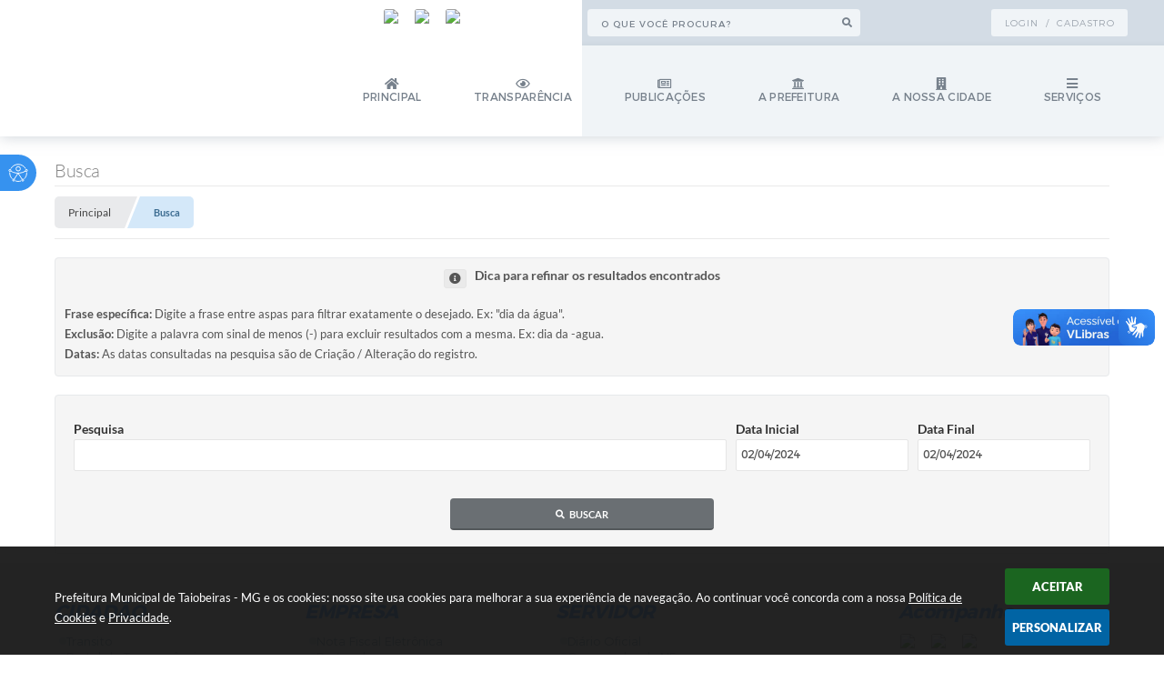

--- FILE ---
content_type: text/html; charset=utf-8
request_url: https://www.taiobeiras.mg.gov.br/portal/busca/0/02-04-2024/02-04-2024
body_size: 32049
content:
<!DOCTYPE html>
<html lang="pt-br">
	<head>
		<meta http-equiv="Content-Type" content="text/html; charset=utf-8" />
		<meta name="viewport" content="width=device-width, initial-scale=1.0, user-scalable=yes">
        <title>Prefeitura Municipal de Taiobeiras - MG</title>

        
<style>
    body {
        margin-left: 0px;
        margin-top: 0px;
        margin-right: 0px;
        margin-bottom: 0px;	
        width: 100%;
        height: 100%;
         
    }

    #e_banner_topo_dinamico { width: 1200px; height: 100px; background: url(/fotos/a94d93684df3db5b6a8229bcb6721133.jpg) no-repeat;}
</style>
        <!-- Importação do arquivo css -->
        <link href="/css/estrutura_interna_mobile.css?1764241523" rel="stylesheet" type="text/css">
<link href="/css/style.css?1659124200" rel="stylesheet" type="text/css" />
<link href="/css/style_interna_mobile.css?1659124199" rel="stylesheet" type="text/css">
<link href="/css/menu_mobile.css?1659124199" rel="stylesheet" type="text/css" media="screen and (max-width:1000px)">
<link href="/css/style_mobile.css?1659124189" rel="stylesheet" type="text/css">
<link href="/css/estrutura_mobile.css?1659124187" rel="stylesheet" type="text/css">

<!-- Estilos padrões para Capa, Topo e Rodapé -->
<link href="/css/estrutura_capa.css?1763468941" rel="stylesheet" type="text/css" />
<link href="/css/estrutura_topo.css?1712680983" rel="stylesheet" type="text/css" />
<link href="/css/estrutura_rodape.css?1712941761" rel="stylesheet" type="text/css" />

<!-- Scripts padrões para Capa, Topo e Rodapé -->
<script src="/js/funcoes_capa.js?1732562643"></script>
<script src="/js/funcoes_topo.js?1732559881"></script>
<script src="/js/funcoes_rodape.js?1710845641"></script>


<!-- Estruturas topo e rodapé -->

<!-- CSS exclusivo topo e rodapé -->

<!-- JS exclusivo topo e rodapé -->


<!-- Estilos exclusivos do site -->
<link href="/css/estrutura.css?1732624521" rel="stylesheet" type="text/css" />


<!-- Contraste -->
<link href="/css/contraste.css?1713294055" rel="stylesheet" type="text/css" property="stylesheet" />
        <link href="/css/estiloinfobox.css?1653327101" rel="stylesheet" type="text/css" >
        <link href="/css/estrutura_busca.css?1682690416" rel="stylesheet" type="text/css">

		<!-- Importação do arquivo js -->
        <script src="/js/jquery.min.js?1653327102"></script>
        <script src="/js/sw_funcoes.js?1764241497"></script>

        <!-- Máscaras -->
        <script src="/js/jquery.maskedinput-1.2.2.min.js?1653327102"></script>
        <script>
            jQuery(function($){
                $("#form_data_ini").mask("99/99/9999");
                $("#form_data_fim").mask("99/99/9999");
            });
        </script>

        <!-- Calendário -->
        <link rel="stylesheet" href="/calendario/css/jquery.ui.all.css?1653327100">
        <script src="/calendario/js/jquery.ui.core.js?1653327100"></script>
        <script src="/calendario/js/jquery.ui.widget.js?1653327100"></script>
        <script src="/calendario/js/jquery.ui.datepicker.js?1653327100"></script>
        <script>
            $(function() {
                $("#form_data_ini").datepicker();
                $("#form_data_fim").datepicker();
            });
        </script>

        <script src="https://www.google.com/recaptcha/api.js?render=explicit&onload=onRecaptchaLoadCallback"></script>

		<script>
            var CaptchaIdBusca;
            var onRecaptchaLoadCallback = function() {
                CaptchaIdBusca = grecaptcha.render({
                    'sitekey': '6Le-TOUUAAAAAC_qSR3jNoaE7DlrzOlVx9JuD7bU',
                    'badge': 'bottomleft',
                });
            }

			$(document).ready(function() {
                // Buscar
                function buscarFiltro(formData) {
                    grecaptcha.ready(function() {
                        grecaptcha.execute(CaptchaIdBusca, {action: 'busca'}).then(function(token) {
                            formData.append('captcha', token);

                            $.ajax({
                                url: "/portal/busca/realiza-pesquisa/",
                                type: "POST",
                                data: formData,
                                cache: false,
                                contentType: false,
                                processData: false,
                                beforeSend: function() {
                                    $(".bus_area_resultado_busca").html('');
                                    $(".bus_area_resultado_busca").show();
                                    sw_carregando($(".bus_area_resultado_busca"), "show");
                                },
                                success: function(data) {
                                    setTimeout(function() {
                                        sw_carregando($(".bus_area_resultado_busca"), "hide");
                                        $(".bus_area_resultado_busca").html(data);

                                        // Posicionando rolagem da página no topo da busca
                                        var topo_pagina = $(".bus_area_resultado_busca").offset().top;
                                        $([document.documentElement, document.body]).animate({
                                            scrollTop: topo_pagina
                                        }, 600);
                                    }, 300);
                                },
                                error: function(data) {
                                    swal({
                                        text: "Ops, algo de errado aconteceu, tente novamente!",
                                        icon: "error"
                                    }).then(function() {
                                        sw_carregando($(".bus_area_resultado_busca"), "hide");
                                    });
                                }
                            });
                        });
                    });
                }

                // Click nas categorias de resultados
                $(document).on("click", ".bsc_filtro_resultado_busca", function() {
					// Verifica seleção
					if (!$(this).hasClass("bsc_filtro_resultado_busca_selecionado")) {
                        var formData = new FormData();
                        formData.append("form_data_ini", $("#form_data_ini").val());
                        formData.append("form_data_fim", $("#form_data_fim").val());
                        formData.append("e_campo_busca", $("#form_pesquisa").val());
                        formData.append("ferramenta", $(this).attr("data-ferramenta"));
                        formData.append("pagina", "1");

                        buscarFiltro(formData);
                    }
				});

                // Select da paginação
                $(document).on("change", "#select", function() {
					var paginaSelecionada = $(this).val();
                    var ferramenta = $(".bsc_filtro_resultado_busca_selecionado").attr("data-ferramenta");

                    var formData = new FormData();
                    formData.append("form_data_ini", $("#form_data_ini").val());
                    formData.append("form_data_fim", $("#form_data_fim").val());
                    formData.append("e_campo_busca", $("#form_pesquisa").val());
                    formData.append("ferramenta", ferramenta);
                    formData.append("pagina", paginaSelecionada);

                    buscarFiltro(formData);
				});

                // Botão anterior da paginação
                $(document).on("click", "#btn_anterior_paginacao", function() {
					var paginaAtual = $("#select").val();
					var ferramenta = $(".bsc_filtro_resultado_busca_selecionado").attr("data-ferramenta");

					if (parseInt(paginaAtual) != 1) {
                        var paginaAnterior = (parseInt(paginaAtual))-1;

                        var formData = new FormData();
                        formData.append("form_data_ini", $("#form_data_ini").val());
                        formData.append("form_data_fim", $("#form_data_fim").val());
                        formData.append("e_campo_busca", $("#form_pesquisa").val());
                        formData.append("ferramenta", ferramenta);
                        formData.append("pagina", paginaAnterior);
                        formData.append("captcha", $(".bus_area_captcha").find("textarea.g-recaptcha-response").val());

                        buscarFiltro(formData);
                    }
				});

                // Botão proximo da paginação
                $(document).on("click", "#btn_proxima_paginacao", function() {
					var paginaAtual = $("#select").val();
					var ferramenta = $(".bsc_filtro_resultado_busca_selecionado").attr("data-ferramenta");

					if (parseInt(paginaAtual) != $("#select").find("option").length) {
                        var proximaPagina = (parseInt(paginaAtual))+1;

                        var formData = new FormData();
                        formData.append("form_data_ini", $("#form_data_ini").val());
                        formData.append("form_data_fim", $("#form_data_fim").val());
                        formData.append("e_campo_busca", $("#form_pesquisa").val());
                        formData.append("ferramenta", ferramenta);
                        formData.append("pagina", proximaPagina);
                        formData.append("captcha", $(".bus_area_captcha").find("textarea.g-recaptcha-response").val());

                        buscarFiltro(formData);
					}
				});

                // Envio do formulário de pesquisa
                $("#pesquisar").bind('submit',function() {
                    var formData = new FormData();
                    formData.append("form_data_ini", $("#form_data_ini").val());
                    formData.append("form_data_fim", $("#form_data_fim").val());
                    formData.append("e_campo_busca", $("#form_pesquisa").val());
                    formData.append("ferramenta", "todas");
                    formData.append("pagina", "1");

                    buscarFiltro(formData);

                    return false;
                });

                $('#buscar').click();
			});
		</script>
	</head>
	<body>
        <!-- Topo -->
		<header>
    <!-- FONT-AWESOME -->
<link rel="stylesheet" href="https://use.fontawesome.com/releases/v5.13.1/css/all.css">
<link rel="stylesheet" href="https://use.fontawesome.com/releases/v5.15.3/css/v4-shims.css">

<!-- FANCYBOX v3-->
<link rel="stylesheet" type="text/css" href="/css/jquery.fancybox.min.css?1653327101">
<script src="/js/jquery.fancybox.min.js?1653327102"></script>


    <a href="#conteudo_esquerda" class="e_trans" accesskey="1"><h1>Ir para o conteúdo</h1></a>

<!-- Google tag (gtag.js) -->
<script async src="https://www.googletagmanager.com/gtag/js?id=G-7LQZL0GNP8"></script>
<script>
  window.dataLayer = window.dataLayer || [];
  function gtag(){dataLayer.push(arguments);}
  gtag('js', new Date());

  gtag('config', 'G-7LQZL0GNP8');
</script>        <div vw class="enabled">
            <div vw-access-button class="active"></div>
            <div vw-plugin-wrapper>
            <div class="vw-plugin-top-wrapper"></div>
            </div>
        </div>
        <script src="https://vlibras.gov.br/app/vlibras-plugin.js"></script>
        <script>
            new window.VLibras.Widget('https://vlibras.gov.br/app');
        </script>
        <!-- <div class="enabled" id="vlibras_include">
            <div class="active"></div>
            <div>
                <div class="vw-plugin-top-wrapper"></div>
            </div>
        </div>

        <script src="https://vlibras.gov.br/app/vlibras-plugin.js"></script>
        <script>
            var ua = window.navigator.userAgent;
            var isIE11 = /Trident.*rv[ :]*11\./.test(navigator.userAgent);
            var msie = ua.indexOf("MSIE ");
            if ((((msie > 0) && (parseInt(ua.substring(msie + 5, ua.indexOf(".", msie))) < 11)) === false) && isIE11 === false) {
                $('#vlibras_include').html('<div vw class="enabled"><div vw-access-button class="active"></div><div vw-plugin-wrapper><div class="vw-plugin-top-wrapper"></div></div></div>');

                new window.VLibras.Widget('https://vlibras.gov.br/app');

                $(window).on("load", function(){
                    $('#vlibras_include img').each( function(){
                        $(this).attr("alt", "Imagem VLibras");
                    });
                });
            }
        </script> -->

<script>
    //  Cancelar leitura digital
    window.onbeforeunload = window.speechSynthesis.cancel();

    /* ============================================================================================
        FUNÇÃO PARA RETORNO DA VOTAÇÃO DA ENQUETE
    ============================================================================================ */
    function retorna_enquete(data){
        if(data != '')
        {
            $('#votar').hide();
            $("#e_cont_enquete").html(data);
        }
    }

    /* ============================================================================================
        POPUP
    ============================================================================================ */

    // FUNÇÃO ABRIR PÁGINA
    function sw_abrir_janela(pagina, altura, largura) {
        var a = (screen.height/2)-(altura/2);
        var l = (screen.width/2)-(largura/2);
        window.open(pagina,'senha','width='+largura+',height='+altura+',top='+a+',left='+l+',scrollbars=1');
    }

    // ABRIR POPUP
    function sw_abrir_popup(elemento) {
        elemento.fadeIn(200);
        elemento.find(".sw_popup").animate({"top": "+20px"}, "fast");
        $("body").css("overflow", "hidden");
    }

    // FECHAR POPUP
    function sw_fechar_popup(elemento) {
        elemento.fadeOut(200);
        elemento.find(".sw_popup").animate({"top": "-20px"}, "fast", function() { $(".sw_popup_modal:visible").last().find("input, button").first().focus(); });
        setTimeout(function () {
            if (!$(".sw_popup_modal:visible").length) {
                $("body").css("overflow", "auto");
            }
        }, 400);
    }

    // SW POPUP ( ".ELEMENTO / #ELEMENTO" , "SE MODAL PODE SER FECHADO OU NÃO")
    function sw_popup(elemento, fechar) {
        if (!fechar) { fechar = "S"; }
        var id_elemento = elemento.substr(1); //  REMOVE O PRIMEIRO CARACTERE (# OU .)
        var elemento = $(elemento);
        // ABRIR POPUP
        sw_abrir_popup(elemento);
        // FECHAR POPUP
        elemento.find(".sw_btn_fechar_popup").click(function() { sw_fechar_popup(elemento); });

        // ANALISANDO SE MODAL PODE SER FECHADO AO CLICAR FORA DA JANELA E AO TECLAR ESC
        if (fechar == "S") {
            elemento.addClass("keyupmodal")
            // FECHAR AO CLICAR NA TELA ESCURA
            elemento.mousedown(function(e) {
                if (e.target.id == id_elemento) {
                    sw_fechar_popup(elemento);
                }
            });

            //elemento.click(function() { console.log("fechou!"); sw_fechar_popup(elemento); });
            //elemento.find(".sw_popup").on("click", function() { event.stopPropagation(); });

            // FECHAR AO CLICAR ESC
            $(document).on("keyup", function(e) {
                if (e.keyCode === 27) {
                    var modal_fehcar, zindex_fechar = 0;
                    $(".sw_popup_modal.keyupmodal:visible").each(function() {
                        var modal = $(this);
                        var zindex_modal = parseInt(modal.css("z-index"));
                        if (zindex_modal > zindex_fechar) {
                            zindex_fechar =  zindex_modal;
                            modal_fechar = modal;
                        }
                    });
                    // FECHAR MODAL
                    sw_fechar_popup(modal_fechar);
                }
            });
        }
    }


    /* ============================================================================================
        ACESSIBILIDADE
    ============================================================================================ */

    // SW ACESSIBILIDADE
    if (typeof sw_acessibilidade !== "function") {
        function sw_acessibilidade(param, callback) {

            // ANALISANDO PARÂMETROS
            if (typeof param === "undefined" || !param) { param = {} }
            if (typeof param.media === "undefined") { param.media = "desktop" }

            // ANALISANDO MEDIA
            if (
                (param.media === "todas" || param.media === "all") ||
                (param.media === "desktop" && window.innerWidth > 1000) ||
                (param.media === "mobile" && window.innerWidth <= 1000) ||
                (window.innerWidth <= param.media)
            ) {

                // ANALISANDO PARÂMETROS
                if (typeof param.layout === "undefined") { param.layout = "a1" }
                if (typeof param.caminho === "undefined") { param.caminho = "body" }

                // FUNÇÕES
                if (param.fonte !== false) { param.fonte = true; }
                if (param.contraste !== false) { param.contraste = true; }
                if (param.mapa !== false) { param.mapa = true; }
                if (param.vlibras !== false) { param.vlibras = true; }
                if (param.pagina !== false) { param.pagina = true; }
                if (param.transicoes !== false) { param.transicoes = true; }
                if (param.reset !== false) { param.reset = true; }
                if (param.irconteudo !== false) { param.irconteudo = true; }
                if (param.irmenu !== false) { param.irmenu = true; }
                if (param.irbusca !== false) { param.irbusca = true; }
                if (param.irrodape !== false) { param.irrodape = true; }


                // CRIANDO ELEMENTOS
                var sw_acessibilidade = $("#sw_acessibilidade");
                if (!sw_acessibilidade.length) {
                    sw_acessibilidade = $('<div id="sw_acessibilidade" />');
                    $(param.caminho).prepend(sw_acessibilidade);
                }
                sw_acessibilidade.addClass("sw_area_acessibilidade " + param.layout);


                // BOTÃO MENU ACESSIBILIDADE
                if (!sw_acessibilidade.find("#sw_btn_menu_acessibilidade").length) {
                    var btn_menu_acessibilidade = $('<div id="sw_btn_menu_acessibilidade" class="sw_btn_menu_acessibilidade" />')

                    // INSERINDO ÍCONE DE ACESSIBILIDADE E FECHAR
                    btn_menu_acessibilidade.append('<div class="sw_icone_acessibilidade" />')
                    .append('<div class="sw_icone_fechar" />');

                    // INSERINDO BOTÃO MENU
                    sw_acessibilidade.append(btn_menu_acessibilidade);
                }
                // CLICK DO BOTÃO
                sw_acessibilidade.find("#sw_btn_menu_acessibilidade").on({
                    "click": function() {
                        sw_acessibilidade.toggleClass("show");
                    }
                });
                sw_acessibilidade.on({
                    "mouseenter": function() {
                        if (window.innerWidth >= 1000) {
                            sw_acessibilidade.addClass("show");
                        }
                    },
                    "mouseleave": function() {
                        if (window.innerWidth >= 1000) {
                            sw_acessibilidade.removeClass("show");
                        }
                    }
                });


                // CONT ACESSIBILIDADE
                if (!sw_acessibilidade.find(".sw_cont_acessibilidade").length) {
                    sw_acessibilidade.append('<div class="sw_cont_acessibilidade" />');
                }

                // TÍTULO ACESSIBILIDADE
                if (!sw_acessibilidade.find(".sw_titulo_acessibilidade").length) {
                    sw_acessibilidade.find(".sw_cont_acessibilidade").append('<div class="sw_titulo_acessibilidade"><span>Acessibilidade</span></div>');
                }

                // ÁREA BOTÕES
                if (!sw_acessibilidade.find(".sw_area_botoes_acessibilidade").length) {
                    sw_acessibilidade.find(".sw_cont_acessibilidade").append('<div class="sw_area_botoes_acessibilidade" />');
                }

                // FUNÇÃO INSERE BOTÃO DE ACESSIBILIDADE
                function sw_insere_btn_acessibilidade(param_btn) {
                    if (param_btn.seletor) {

                        // ANALISANDO SE O ELEMENTO NÃO EXISTE PARA ENTÃO CRIAR
                        if (!sw_acessibilidade.find(param_btn.seletor).length) {
                            var item = $(
                                '<a>'+
                                    '<div></div>'+
                                '</a>'
                            ).attr(
                                param_btn.seletor.charAt(0) === '#' ? 'id' : 'class',
                                param_btn.seletor.substring(1)
                            );

                            // CLASSES
                            if (param_btn.classes) {
                                item.find("div").addClass(param_btn.classes);
                            }

                            // DESCRIÇÃO
                            if (param_btn.descricao) {
                                item.find(".sw_btn_acessibilidade").append('<span class="sw_txt_btn_acessibilidade">'+param_btn.descricao+'</span>');
                                item.attr("title", param_btn.descricao);
                            }

                            // ÍCONE
                            if (param_btn.icone) {
                                item.find(".sw_btn_acessibilidade").append('<span class="sw_icone_btn tamanho_fixo swfa '+param_btn.icone+'" />')
                            }

                            // LINK
                            if (param_btn.link) {
                                item.attr("href", param_btn.link);
                            }

                            // ACCESSKEY
                            if (param_btn.accesskey) {
                                item.attr("accesskey", param_btn.accesskey);

                                // INSERINDO TECLADO NUMÉRICO
                                window.addEventListener("keydown", function(e) {
                                    var keyCode = e.keyCode || e.which;
                                    if (e.altKey && keyCode === param_btn.accesskey+96) {
                                        if (param_btn.link) {
                                            window.location.href = param_btn.link;
                                        }
                                        else {
                                            item.trigger("click")
                                        }
                                    }
                                }, false)
                            }

                            // INSERINDO ITEM
                            sw_acessibilidade.find(".sw_area_botoes_acessibilidade").append(item);
                        }
                    }
                }


                // =============================================================
                //      BOTÃO AUMENTAR
                // =============================================================
                if (param.fonte && !sw_acessibilidade.find("#sw_btn_aumentar_acessibilidade").length) {
                    sw_insere_btn_acessibilidade({
                        seletor: "#sw_btn_aumentar_acessibilidade",
                        classes: "sw_btn_acessibilidade sw_btn_aumentar_acessibilidade",
                        icone: "fas fa-plus",
                        descricao: "Aumentar fonte"
                    });
                }
                // ATRIBUINDO FUNÇÃO
                sw_acessibilidade.find("#sw_btn_aumentar_acessibilidade").click(function() {
                    // CARREGANDO FS
                    sw_carregando_fs("show");

                    // ALTERANDO FONTS
                    sw_altera_fonts(1);

                    // REMOVE CARREGANDO FS
                    setTimeout(function() {
                        sw_carregando_fs("hide");
                    }, 400);
                });

                // =============================================================
                //      BOTÃO DIMINUIR
                // =============================================================
                if (param.fonte && !sw_acessibilidade.find("#sw_btn_diminuir_acessibilidade").length) {
                    sw_insere_btn_acessibilidade({
                        seletor: "#sw_btn_diminuir_acessibilidade",
                        classes: "sw_btn_acessibilidade sw_btn_diminuir_acessibilidade",
                        icone: "fas fa-minus",
                        descricao: "Diminuir fonte"
                    });
                }
                // ATRIBUINDO FUNÇÃO
                sw_acessibilidade.find("#sw_btn_diminuir_acessibilidade").click(function() {
                    // CARREGANDO FS
                    sw_carregando_fs("show");

                    // ALTERANDO FONTS
                    sw_altera_fonts(-1);

                    // REMOVE CARREGANDO FS
                    setTimeout(function() {
                        sw_carregando_fs("hide");
                    }, 400);
                });

                // =============================================================
                //      BOTÃO CONTRASTE
                // =============================================================
                if (param.contraste && !sw_acessibilidade.find("#sw_btn_contraste_acessibilidade").length) {
                    sw_insere_btn_acessibilidade({
                        seletor: "#sw_btn_contraste_acessibilidade",
                        classes: "sw_btn_acessibilidade sw_btn_contraste_acessibilidade",
                        icone: "fas fa-adjust",
                        descricao: "Alto contraste",
                        accesskey: 5
                    });
                }
                // ATRIBUINDO FUNÇÃO
                sw_acessibilidade.find("#sw_btn_contraste_acessibilidade").click(function() {
                    var action_contraste = (localStorage.getItem("sw_acessibilidade_contraste") === "true") ? false : true;
                    sw_contraste(action_contraste);
                });

                // =============================================================
                //      BOTÃO VLIBRAS
                // =============================================================
                if (param.vlibras && !sw_acessibilidade.find("#sw_btn_vlibras_acessibilidade").length && $("#vlibras_include img").length) {
                    sw_insere_btn_acessibilidade({
                        seletor: "#sw_btn_vlibras_acessibilidade",
                        classes: "sw_btn_acessibilidade sw_btn_vlibras_acessibilidade",
                        icone: "fas fa-sign-language",
                        descricao: "Habilitar VLibras",
                        accesskey: 7
                    });
                }
                // ATRIBUINDO FUNÇÃO
                sw_acessibilidade.find("#sw_btn_vlibras_acessibilidade").click(function() {
                    var action_vlibras = (localStorage.getItem("sw_acessibilidade_vlibras") === "true") ? false : true;
                    sw_vlibras(action_vlibras);
                });
                var vlibras_include = $("#vlibras_include");
                if (vlibras_include.length) {
                    // BOTÃO ABRIR VLIBRAS
                    vlibras_include.on("click", "div[vw-access-button]", function(e) {
                        setTimeout(function() {
                            sw_vlibras(true);
                        }, 100);
                    });
                    // BOTÃO FECHAR VLIBRAS
                    vlibras_include.on("click", "img.vpw-settings-btn-close", function() {
                        setTimeout(function() {
                            sw_vlibras(false);
                        }, 100);
                    });
                }

                // =============================================================
                //      BOTÃO TRANSIÇÕES
                // =============================================================
                if (param.transicoes && !sw_acessibilidade.find("#sw_btn_transicoes_acessibilidade").length) {
                    sw_insere_btn_acessibilidade({
                        seletor: "#sw_btn_transicoes_acessibilidade",
                        classes: "sw_btn_acessibilidade sw_btn_transicoes_acessibilidade",
                        icone: "fab fa-delicious",
                        descricao: "Ativar/Desativar transições"
                    });
                }
                // ATRIBUINDO FUNÇÃO
                sw_acessibilidade.find("#sw_btn_transicoes_acessibilidade").click(function() {
                    // CARREGANDO FS
                    sw_carregando_fs("show");

                    // ACIONANDO FUNÇÃO
                    var action_transicoes = (localStorage.getItem("sw_acessibilidade_transicoes") === "true") ? false : true;
                    sw_desativa_transicoes(action_transicoes);

                    // REMOVE CARREGANDO FS
                    setTimeout(function() {
                        sw_carregando_fs("hide");
                    }, 400);
                });

                // =============================================================
                //      BOTÃO MAPA
                // =============================================================
                if (param.mapa && !sw_acessibilidade.find("#sw_btn_mapa_acessibilidade").length) {
                    sw_insere_btn_acessibilidade({
                        seletor: "#sw_btn_mapa_acessibilidade",
                        classes: "sw_btn_acessibilidade sw_btn_mapa_acessibilidade",
                        icone: "fas fa-sitemap",
                        descricao: "Mapa do site",
                        link: "/portal/mapa"
                    });
                }

                // =============================================================
                //      BOTÃO ACESSIBILIDADE PÁGINA
                // =============================================================
                if (param.pagina && !sw_acessibilidade.find("#sw_btn_pagina_acessibilidade").length) {
                    sw_insere_btn_acessibilidade({
                        seletor: "#sw_btn_pagina_acessibilidade",
                        classes: "sw_btn_acessibilidade sw_btn_pagina_acessibilidade",
                        icone: "fas fa-wheelchair",
                        descricao: "Página de Acessibilidade",
                        link: "/portal/acessibilidade",
                        accesskey: 6
                    });
                }

                // =============================================================
                //      BOTÃO RESET
                // =============================================================
                if (param.reset && !sw_acessibilidade.find("#sw_btn_reset_acessibilidade").length) {
                    sw_insere_btn_acessibilidade({
                        seletor: "#sw_btn_reset_acessibilidade",
                        classes: "sw_btn_acessibilidade sw_btn_reset_acessibilidade",
                        icone: "fas fa-undo",
                        descricao: "Resetar acessibilidade"
                    });
                }
                // ATRIBUINDO FUNÇÃO
                sw_acessibilidade.find("#sw_btn_reset_acessibilidade").click(function() {
                    // CARREGANDO FS
                    sw_carregando_fs("show");

                    // RESETANDO ACESSIBILIDADE
                    var reset = true;
                    set_acessibilidade(reset);

                    // REMOVE CARREGANDO
                    setTimeout(function() {
                        sw_carregando_fs("hide");
                    }, 400);
                }).hide();


                // =============================================================
                //      BOTÃO IR PARA O CONTEÚDO
                // =============================================================
                if (param.irconteudo && !sw_acessibilidade.find("#sw_btn_irconteudo_acessibilidade").length) {
                    sw_insere_btn_acessibilidade({
                        seletor: "#sw_btn_irconteudo_acessibilidade",
                        classes: "sw_btn_acessibilidade sw_link_acessibilidade sw_btn_irconteudo_acessibilidade",
                        icone: "fas fa-desktop",
                        descricao: "Ir para o conteúdo",
                        link: (location.pathname === "/" || location.pathname === "/portal" || location.pathname === "/portal/") ? "#e_conteudo" : "#e_centralizar",
                        accesskey: 1
                    });
                }

                // =============================================================
                //      BOTÃO IR PARA O MENU
                // =============================================================
                if (param.irmenu && !sw_acessibilidade.find("#sw_btn_irmenu_acessibilidade").length) {
                    sw_insere_btn_acessibilidade({
                        seletor: "#sw_btn_irmenu_acessibilidade",
                        classes: "sw_btn_acessibilidade sw_link_acessibilidade sw_btn_irmenu_acessibilidade",
                        icone: "fas fa-bars",
                        descricao: "Ir para o menu",
                        link: "#e_cont_topo",
                        accesskey: 2
                    });
                }

                // =============================================================
                //      BOTÃO IR PARA A BUSCA
                // =============================================================
                if (param.irbusca && !sw_acessibilidade.find("#sw_btn_irbusca_acessibilidade").length) {
                    sw_insere_btn_acessibilidade({
                        seletor: "#sw_btn_irbusca_acessibilidade",
                        classes: "sw_btn_acessibilidade sw_link_acessibilidade sw_btn_irbusca_acessibilidade",
                        icone: "fas fa-search",
                        descricao: "Ir para a busca",
                        link: "#e_campo_busca",
                        accesskey: 3
                    });
                }
                // IR PARA BUSCA
                $("#irbusca").click(function () {
                    $("#e_campo_busca").focus();
                });
                // FORMULÁRIO
                $("#formulario_busca").bind('submit',function() {
                    var busca = ($("#e_campo_busca").val() == "") ? 0 : $("#e_campo_busca").val();
                    window.location.href = '/portal/busca/' + busca;
                    return false;
                });

                // =============================================================
                //      BOTÃO IR PARA O RODAPÉ
                // =============================================================
                if (param.irrodape && !sw_acessibilidade.find("#sw_btn_irrodape_acessibilidade").length) {
                    sw_insere_btn_acessibilidade({
                        seletor: "#sw_btn_irrodape_acessibilidade",
                        classes: "sw_btn_acessibilidade sw_link_acessibilidade sw_btn_irrodape_acessibilidade",
                        icone: "fas fa-arrow-down",
                        descricao: "Ir para o rodapé",
                        link: "#e_cont_rodape",
                        accesskey: 4
                    });
                }
            }
        }
    }

    // FUNÇÃO AUMENTAR / DIMINUIR FONTS
    if (typeof sw_altera_fonts !== "function") {
        function sw_altera_fonts(action) {
            var elemento;
            var body = $("body");
            var fonte = (localStorage.getItem("sw_acessibilidade_fonte") !== null) ? parseInt(localStorage.getItem("sw_acessibilidade_fonte")) : 0;
            var fontoriginal;
            var font_size;
            var nova_font_size;

            // ANALISANDO SE FONT ORIGINAL E PARÂMETRO SÃO DIFERENTES DE ZERO
            if (!((action === 0 || action === false || action === null) && fonte === 0)) {

                // CALCULANDO NOVA FONT
                nova_font_size = (action === 0) ? 0 : fonte + action;

                // PERCORRENDO ELEMENTOS DO BODY E SETANDO FONTS ORIGINAIS
                if (nova_font_size >= -5 && nova_font_size <= 5) {

                    body.find("*").each(function() {
                        elemento = $(this);
                        // ANALISANDO | SE ELEMENTO PAI CONTÉM A CLASSE TAMANHO_FIXO | && | SE O ELEMENTO NÃO TEM FONT-SIZE ZERO OU | && | SE O ELEMENTO NÃO TEM A CLASSE TAMANHO_FIXO
                        if ( (!elemento.parents(".tamanho_fixo").length) && (elemento.css("font-size").replace(/\D/g, "") > 0) && (!elemento.hasClass("tamanho_fixo")) ) {

                            // ANALISANDO ESTADO ATUAL DAS FONTS
                            fontoriginal = elemento.attr("data-fontoriginal");
                            if (typeof fontoriginal === "undefined" || fontoriginal === false) {
                                // SETANDO ATRIBUTO DATA-FONTSIZE ATUAL
                                fontoriginal = parseInt(elemento.css("font-size").replace("px", ""));
                                elemento.attr("data-fontoriginal", fontoriginal)
                            }
                        }
                    });

                    // PERCORRENDO ELEMENTOS DO BODY E ALTERANDO FONT-SIZE
                    body.find("[data-fontoriginal]").each(function() {
                        elemento = $(this);
                        // ANALISANDO FONT ATUAL DO ELEMENTO
                        fontoriginal = parseInt(elemento.attr("data-fontoriginal"));
                        font_size = fontoriginal + nova_font_size;
                        elemento.css({"font-size" : font_size + "px"});
                    });

                    // ATUALIZANDO LOCAL STORAGE
                    if (nova_font_size == 0) {
                        localStorage.removeItem("sw_acessibilidade_fonte");
                    } else {
                        localStorage.setItem("sw_acessibilidade_fonte", nova_font_size);
                    }
                }

                // ACIONANDO FUNÇÃO SET ACESSIBILIDADE
                sw_deb_acessibilidade = sw_debounce(set_acessibilidade, 500, sw_deb_acessibilidade);
            }
        }
    }

    // FUNÇÃO CONTRASTE
    if (typeof sw_contraste !== "function") {
        function sw_contraste(action) {
            var body = $("body");
            var contraste = (localStorage.getItem("sw_acessibilidade_contraste") !== null) ? localStorage.getItem("sw_acessibilidade_contraste") : false;

            // ANALISANDO SE HÁ MUDANÇA DE AÇÃO
            if (typeof action === "undefined" || action === null) {
                action = contraste;
            }

            // REMOVENDO TRANSIÇÕES MOMENTANEAMENTE
            body.addClass("transition0s");
            setTimeout(function() {
                body.removeClass("transition0s");
            }, 100);

            // ANALISANDO AÇÃO
            if (action || action === "true") {
                body.addClass("contraste");

                // SETANDO LOCAL STORAGE
                localStorage.setItem("sw_acessibilidade_contraste", action);
            }
            else {
                body.removeClass("contraste");

                // RESETANDO LOCAL STORAGE
                localStorage.removeItem("sw_acessibilidade_contraste");
            }

            // ACIONANDO FUNÇÃO SET ACESSIBILIDADE
            sw_deb_acessibilidade = sw_debounce(set_acessibilidade, 200, sw_deb_acessibilidade);
        }
    }

    // FUNÇÃO DESATIVA TRANSIÇÕES
    if (typeof sw_desativa_transicoes !== "function") {
        function sw_desativa_transicoes(action) {
            var contents = $("body >*");
            var transicoes = (localStorage.getItem("sw_acessibilidade_transicoes") !== null) ? localStorage.getItem("sw_acessibilidade_transicoes") : false;

            // ANALISANDO SE HÁ MUDANÇA DE AÇÃO
            if (typeof action === "undefined" || action === null) {
                action = transicoes;
            }

            // ANALISANDO AÇÃO
            if (action || action === "true") {
                contents.addClass("transition0s");

                // SETANDO LOCAL STORAGE
                localStorage.setItem("sw_acessibilidade_transicoes", true);
            }
            else {
                contents.removeClass("transition0s");

                // RESETANDO LOCAL STORAGE
                localStorage.removeItem("sw_acessibilidade_transicoes");
            }

            // ACIONANDO FUNÇÃO SET ACESSIBILIDADE
            sw_deb_acessibilidade = sw_debounce(set_acessibilidade, 500, sw_deb_acessibilidade);
        }
    }

    // FUNÇÃO HABILITA VLIBRAS
    if (typeof sw_vlibras !== "function") {
        function sw_vlibras(action) {
            var vlibras = (localStorage.getItem("sw_acessibilidade_vlibras") !== null) ? localStorage.getItem("sw_acessibilidade_vlibras") : false;
            var vlibras_include = $("#vlibras_include");

            // ANALISANDO SE HÁ MUDANÇA DE AÇÃO
            if (typeof action === "undefined" || action === null) {
                action = vlibras;
            }

            // ANALISANDO AÇÃO
            if (action || action === "true") {
                if (vlibras_include.find("div[vw-access-button]").hasClass("active")) {
                    vlibras_include.find("div[vw-access-button]").trigger("click");
                }

                // SETANDO LOCAL STORAGE
                localStorage.setItem("sw_acessibilidade_vlibras", action);
            }
            else {
                if (!vlibras_include.find("div[vw-access-button]").hasClass("active")) {
                    vlibras_include.find("img.vpw-settings-btn-close").trigger("click");
                }

                // RESETANDO LOCAL STORAGE
                localStorage.removeItem("sw_acessibilidade_vlibras");
            }

            // ACIONANDO FUNÇÃO SET ACESSIBILIDADE
            sw_deb_acessibilidade = sw_debounce(set_acessibilidade, 500, sw_deb_acessibilidade);
        }
    }

    // FUNÇÃO SET ACESSIBILIDADE // INDICA AO USUÁRIO QUE HÁ FUNÇÕES DE ACESSIBILIDADES ATIVAS OU RESETA FUNÇÕES
    if (typeof set_acessibilidade !== "function") {
        function set_acessibilidade(reset)
        {
            // CAPTURANDO ATRIBUTOS
            var fonte = (localStorage.getItem("sw_acessibilidade_fonte") !== null) ? localStorage.getItem("sw_acessibilidade_fonte") : 0;
            var contraste = (localStorage.getItem("sw_acessibilidade_contraste") !== null) ? localStorage.getItem("sw_acessibilidade_contraste") : false;
            var transicoes = (localStorage.getItem("sw_acessibilidade_transicoes") !== null) ? localStorage.getItem("sw_acessibilidade_transicoes") : false;
            var vlibras = (localStorage.getItem("sw_acessibilidade_vlibras") !== null) ? localStorage.getItem("sw_acessibilidade_vlibras") : false;

            // BOTÕES
            var sw_btn_menu_acessibilidade = $("#sw_btn_menu_acessibilidade");
            var sw_btn_aumentar_acessibilidade = $("#sw_btn_aumentar_acessibilidade");
            var sw_btn_diminuir_acessibilidade = $("#sw_btn_diminuir_acessibilidade");
            var sw_btn_contraste_acessibilidade = $("#sw_btn_contraste_acessibilidade");
            var sw_btn_transicoes_acessibilidade = $("#sw_btn_transicoes_acessibilidade");
            var sw_btn_vlibras_acessibilidade = $("#sw_btn_vlibras_acessibilidade");
            var sw_btn_reset_acessibilidade = $("#sw_btn_reset_acessibilidade");

            // ANALISANDO RESET
            if (reset === true) {
                fonte = 0;
                contraste = false;
                transicoes = false;
                vlibras = false;

                // RESETANDO ACESSIBILIDADE
                sw_altera_fonts(fonte);
                sw_contraste(contraste);
                sw_desativa_transicoes(transicoes);
                sw_vlibras(vlibras);
            }

            // BOTÃO DE RESET
            if (sw_btn_reset_acessibilidade.length) {
                if (fonte != 0 || contraste || transicoes || vlibras) {
                    sw_btn_reset_acessibilidade.show();
                }
                else {
                    sw_btn_reset_acessibilidade.hide();
                }
            }

            // ANALISANDO FUNÇÕES INDIVIDUALMENTE
            var qtde_funcoes = 0;

            // AUMENTAR / DIMINUIR FONTE
            if (fonte > 0) {
                qtde_funcoes++;
                sw_btn_aumentar_acessibilidade.find(".sw_btn_acessibilidade").attr("data-acessibilidade", fonte).addClass("ativa");
                sw_btn_diminuir_acessibilidade.find(".sw_btn_acessibilidade").removeAttr("data-acessibilidade").removeClass("ativa");
            }
            else if (fonte < 0) {
                qtde_funcoes++;
                sw_btn_diminuir_acessibilidade.find(".sw_btn_acessibilidade").attr("data-acessibilidade", fonte).addClass("ativa");
                sw_btn_aumentar_acessibilidade.find(".sw_btn_acessibilidade").removeAttr("data-acessibilidade").removeClass("ativa");
            }
            else {
                sw_btn_aumentar_acessibilidade.find(".sw_btn_acessibilidade").removeAttr("data-acessibilidade").removeClass("ativa");
                sw_btn_diminuir_acessibilidade.find(".sw_btn_acessibilidade").removeAttr("data-acessibilidade").removeClass("ativa");
            }

            // CONTRASTE
            if (contraste) {
                qtde_funcoes++;
                sw_btn_contraste_acessibilidade.find(".sw_btn_acessibilidade").attr("data-acessibilidade", 1).addClass("ativa");
            }
            else {
                sw_btn_contraste_acessibilidade.find(".sw_btn_acessibilidade").removeAttr("data-acessibilidade").removeClass("ativa");
            }

            // TRANSIÇÕES
            if (transicoes) {
                qtde_funcoes++;
                sw_btn_transicoes_acessibilidade.find(".sw_btn_acessibilidade").attr("data-acessibilidade", 1).addClass("ativa");
            }
            else {
                sw_btn_transicoes_acessibilidade.find(".sw_btn_acessibilidade").removeAttr("data-acessibilidade").removeClass("ativa");
            }

            // VLIBRAS
            if (vlibras) {
                qtde_funcoes++;
                sw_btn_vlibras_acessibilidade.find(".sw_btn_acessibilidade").attr("data-acessibilidade", 1).addClass("ativa");
            }
            else {
                sw_btn_vlibras_acessibilidade.find(".sw_btn_acessibilidade").removeAttr("data-acessibilidade").removeClass("ativa");
            }

            // ANALISANDO QUANTIDADE DE FUNÇÕES
            if (qtde_funcoes > 0) {
                sw_btn_menu_acessibilidade.addClass("ativa").find(".sw_icone_acessibilidade").attr("data-acessibilidade", qtde_funcoes);
            }
            else {
                sw_btn_menu_acessibilidade.removeClass("ativa").find(".sw_icone_acessibilidade").removeAttr("data-acessibilidade");
            }


            // ATRIBUINDO TEXTO AOS BOTÕES
            if (sw_btn_contraste_acessibilidade.length) {
                var txt_btn = (contraste === false) ? "Alto contraste" : "Baixo contraste";
                sw_btn_contraste_acessibilidade.attr("title", txt_btn);
                sw_btn_contraste_acessibilidade.find(".sw_txt_btn_acessibilidade").text(txt_btn);
            }
            if (sw_btn_transicoes_acessibilidade.length) {
                var txt_btn = (transicoes == false) ? "Remover transições" : "Ativar transições";
                sw_btn_transicoes_acessibilidade.attr("title", txt_btn);
                sw_btn_transicoes_acessibilidade.find(".sw_txt_btn_acessibilidade").text(txt_btn);
            }
            if (sw_btn_vlibras_acessibilidade.length) {
                var txt_btn = (vlibras == false) ? "Ativar VLibras" : "Desativar VLibras";
                sw_btn_vlibras_acessibilidade.attr("title", txt_btn);
                sw_btn_vlibras_acessibilidade.find(".sw_txt_btn_acessibilidade").text(txt_btn);
            }
        }
    }

    // FUNÇÃO DEBOUNCE
    if (typeof sw_debounce !== "function") {
        function sw_debounce(funcao, time, debounce_timeout) {
            clearTimeout(debounce_timeout);

            // A CHAMADA DESSA FUNÇÃO DEVE SER RETORNADA PARA A VARIÁVEL 'debounce_timeout'
            // Ex: var debounce_timeout = sw_debounce(funcao, time, debounce_timeout)
            return debounce_timeout = setTimeout(funcao, time);
        }
    }
    var sw_deb_acessibilidade;


    /* ============================================================================================
        ACIONANDO FUNÇÕES ANTES DE CARREGAR A PÁGINA
    ============================================================================================ */

    // FONT PARA DISLEXIA
    sw_font_dislexia(null);

    // CONTRASTE
    sw_contraste(null);

    // TRANSIÇÕES
    sw_desativa_transicoes(null);


    /* ============================================================================================
        ACIONANDO FUNÇÕES AO CARREGAR A PÁGINA
    ============================================================================================ */
    $(document).ready(function() {



        /* ============================================================================================
            ACESSIBILIDADE ---- ANTIGO --- REMOVER DEPOIS DE TODOS ALTERADOS
        ============================================================================================ */

        // BOTÃO DE AUMENTAR A FONTE
        $(".aumentar").click(function () {
            $("*").each(function() {

                if ( (!$(this).parents(".tamanho_fixo").length) && ($(this).css("font-size").replace(/\D/g, "") > 0) && (!$(this).hasClass("tamanho_fixo")) )
                {
                    var size = $(this).css('font-size');

                    size = size.replace('px', '');
                    size = parseInt(size) + 1;

                    if(size < 18)
                    {
                        $(this).animate({'font-size' : size + 'px'});
                    }
                }
            });
        });

        // BOTÃO DE DIMINUIR A FONTE
        $(".diminuir").click(function () {
            $("*").each(function() {

                if ( (!$(this).parents(".tamanho_fixo").length) && ($(this).css("font-size").replace(/\D/g, "") > 0) && (!$(this).hasClass("tamanho_fixo")) )
                {
                    var size = $(this).css('font-size');

                    size = size.replace('px', '');
                    size = parseInt(size) - 1;
                    if(size > 10)
                    {
                        $(this).animate({'font-size' : size + 'px'});
                    }
                }
            });
        });

        // BOTÃO DE CONTRASTE DE COR
        $("#contraste").click(function () {

            if($("body").hasClass("contraste"))
            {
                $("body").removeClass("contraste");
                $("body").css("background","#FFFFFF");
                $("#logo_branca").hide();
            }
            else
            {
                $("body").addClass("contraste");
                $("#logo_branca").show();
            }
        });

        // BOTÃO IR PARA BUSCA
        $("#irbusca").click(function () {
            $("#e_campo_busca").focus();
        });

        // VLIBRAS
        $(".vlibras").click(function() {
            $("#vlibras_include div[vw-access-button]").trigger("click");
        });






        // // SW ACESSIBILIDADE
        // var sw_parametros_acessibilidade = {
        //     layout: "a1"
        // };
        // // ANALISANDO SE HÁ PARÂMETROS EXCLUSIVOS DO LAYOUT
        // if (typeof e_parametros_acessibilidade === "object") {
        //     sw_parametros_acessibilidade = e_parametros_acessibilidade;
        // }

        // // ACIONANDO FUNÇÃO DE ACESSIBILIDADE
        // sw_acessibilidade(sw_parametros_acessibilidade)


        // ACIONANDO FUNÇÃO DE ACESSIBILIDADE AO FIM DO CARREGAMENTO DA PÁGINA
        $(window).on("load", function() {
            // ALTERAR FONTS
            sw_altera_fonts(null);

            // VLIBRAS
            sw_vlibras(null);
        });

        // SETANDO ATRIBUTOS
        sw_deb_acessibilidade = sw_debounce(set_acessibilidade, 500, sw_deb_acessibilidade);

        /* ============================================================================================
            ENQUETE
        ============================================================================================ */

        // CLICK DO BOTÃO COM ID VOTAR DA ENQUETE
        $('#votar').click(function(){
            var opcao = $("input[name=form_resposta]:checked").val();

            opcao = parseInt(opcao);

            var recaptcha = "";

            //A CLASSE e_captcha_enquete DEVE SER INSERIDA NO HTMLQUE CONTER O CAPTCHA DA ENQUETE, PARA QUE O CÓDIGO CONSIGA LOCALIZAR O RESULTADO REFERENTE AO LOCAL CORRETO
            recaptcha = $(".e_captcha_enquete").find("textarea.g-recaptcha-response").val();

            //SE EXISTIR OS CAMPOS DE NOME E E-MAIL
            if($('#form_nome_enquete').length || $('#form_email_enquete').length || $("#form_cpf_enquete").length || $("#form_data_enquete").length)
            {
                if(isNaN(opcao))
                {
                    swal({
                        text: "Enquete: selecione uma resposta.",
                        icon: "warning"
                    });
                }
                else
                {
                    if($("#form_nome_enquete").val() == "" || $("#form_email_enquete").val() == "" || $("#form_cpf_enquete").val() == "" || $("#form_data_enquete").val() == "" || $("#form_data_enquete").val() == "00/00/0000")
                    {
                        swal({
                            text: "Enquete: preencha os campos.",
                            icon: "warning"
                        });
                    }
                    else
                    {
                        var nome = $("#form_nome_enquete").val();
                        var email = $("#form_email_enquete").val();
                        var cpf = $("#form_cpf_enquete").val();
                        var data = $("#form_data_enquete").val();
                        var invalido = "";

                        if($("#form_cpf_enquete").val() != '' && $("#form_cpf_enquete").length)
                        {
                            if(validarCPF(cpf) == false)
                            {
                                swal({
                                    text: "Enquete: CPF informado é inválido.",
                                    icon: "error"
                                });

                                invalido = "S";
                            }
                        }
                        if($("#form_email_enquete").val() != '' && $("#form_email_enquete").length)
                        {
                            if(validarEmail(email) == false)
                            {
                                swal({
                                    text: "Enquete: E-mail informado é inválido.",
                                    icon: "error"
                                });
                                invalido = "S";
                            }
                        }
                        if(invalido != "S")
                        {
                            $.post('/portal/enquete/votar/',{ enviar: 's', form_resposta: opcao, form_nome: nome, form_email: email, form_cpf: cpf, form_data: data, captcha: recaptcha }, retorna_enquete);
                        }
                    }
                }
            }
            else
            {
                if(!isNaN(opcao))
                {
                    $.post('/portal/enquete/votar/',{ enviar: 's', form_resposta: opcao, captcha: recaptcha }, retorna_enquete);
                }
                else
                {
                    swal({
                        text: "Enquete: selecione uma resposta.",
                        icon: "warning"
                    });
                }
            }
        });

    });
</script>

<div class="sw_barra_notificacoes">
    <div class="sw_cont_barra_notificacoes">

                        <div id="lgpd">
                    <div class="sw_notificacao sw_politica_privacidade sw_lato">
                        <div class="sw_info_politica_privacidade">
                            Prefeitura Municipal de Taiobeiras - MG e os cookies: nosso site usa cookies para melhorar a sua experiência de navegação. Ao continuar você concorda com a nossa <a href="/portal/privacidade" target="_blank"><span>Política de Cookies</span> e <span>Privacidade</span></a>.                        </div>
                        <div class="sw_cont_btn_politica_privacidade">
                            <div class="sw_btn_politica_privacidade sw_lato_black sw_btn_fechar_notificacao">ACEITAR</div>
                            <div class="sw_btn_politica_privacidade sw_lato_black sw_btn_personalizar_cookies">PERSONALIZAR</div>
                        </div>
                    </div>
                </div>
            </div>
</div>

<div class="sw_cookies_aceitos abrir_modal_personalizar_cookies " data-tooltip="Política de Cookies e Privacidade">
    <div class="sw_politica_privacidade sw_lato">
        <span id="icone_personalizar_cookies">
            <span class="swfa fas fa-cookie"></span>
        </span>
    </div>
</div>


<!-- Modal de personalizar cookies -->
<div class="sw_popup_modal" id="sw_cont_politica_privacidade">
    <div class="sw_popup">

        <!-- Fechar -->
        <div class="sw_btn_fechar_popup" id="btn_fechar_modal_cookies"><i class="swfa fas fa-times" aria-hidden="true"></i></div>

        <!-- Título -->
        <div class="sw_titulo_popup sw_lato_bold" id="titulo_termo">Política de Cookies e Privacidade</div>

        <!-- Descrição -->
        <div class="sw_descricao_popup sw_lato_bold">
            Personalize as suas preferências de cookies.
            <div>
                <br>
                <strong><u><a href="/portal/privacidade" target="_blank">Clique aqui e consulte nossas políticas</a></u></strong>.
            </div>
        </div>

        <!-- Conteúdo dos cookies -->
        <div class="sw_conteudo_popup">

            <!-- Cookies necessários -->
            <div class="sw_lista_detalhes">
                <div class="sw_linha_lista_detalhes">
                    <div style="width: 90%;">
                        <div class="sw_nome_detalhe sw_lato_bold">
                            Cookies necessários
                            <div class="sw_descricao_detalhes_cookie sw_lato">Essenciais para uma navegação eficiente em nosso site.</div>
                        </div>
                    </div>
                    <label class="sw_btn_checkbox">
                        <span class="e_trans">Checkbox</span>
                        <input type="checkbox" name="cookies_necessarios" disabled="" checked="">
                        <span class="sw_btn_checkbox_background" style="opacity: 0.5;">
                            <span class="sw_btn_checkbox_controle"></span>
                        </span>
                    </label>
                </div>
            </div>

            <!-- Cookies de estatísticas -->
            <div class="sw_lista_detalhes">
                <div class="sw_linha_lista_detalhes">
                    <div style="width: 90%;">
                        <div class="sw_nome_detalhe sw_lato_bold">
                            Cookies de estatísticas
                            <div class="sw_descricao_detalhes_cookie sw_lato">Recomendados para a prefeitura coletar informações de navegações do usuário.</div>
                        </div>
                    </div>
                    <label class="sw_btn_checkbox">
                        <span class="e_trans">Checkbox</span>
                        <input type="checkbox" name="cookies_estatisticas" >
                        <span class="sw_btn_checkbox_background checkbox_estatisticas">
                            <span class="sw_btn_checkbox_controle"></span>
                        </span>
                    </label>
                </div>
            </div>
        </div>

        <!-- Área de botões -->
        <div class="sw_area_botoes_popup sw_lato_medium">
            <div class="sw_btn_popup sw_btn_aceitar" id="salvar_preferencias_cookies">
                <i class="swfa fas fa-check" aria-hidden="true"></i>
                <span>SALVAR</span>
            </div>
        </div>
    </div>
</div>

<script>

    // Seta os cookies
    function f_cookies_criar(cookieCheckboxEstatistica)
    {
        // Cookies necessários
        document.cookie = "PrefeituraMunicipaldeTaiobeiras-MG-LGPD=S; max-age=604800; path=/";

        // Cookies de estatística
        if (cookieCheckboxEstatistica) {
            document.cookie = "PrefeituraMunicipaldeTaiobeiras-MG-ESTATISTICA=S; max-age=604800; path=/";
        } else {
            document.cookie = "PrefeituraMunicipaldeTaiobeiras-MG-ESTATISTICA=S; max-age=0; path=/";
        }
    }

    // Altera o conteúdo da notificação
    function f_cookies_notificacao_alterar()
    {
        $("#lgpd").fadeOut(800, function() {
            $(this).remove();
        });
        $(".sw_cookies_aceitos").addClass("show sw_txt_tooltip");
    }

    $(document).ready(function() {

        //CONFIGURAÇÃO DOS BOTÃO DO VISUALIZADOR DE FOTOS
        $('.fancybox').fancybox({
                buttons : [
                    'slideShow',
                    //'thumbs',
                    'close'
                ],
                loop : true,
                arrows : true,
                slideShow : {
                    autoStart : false,
                    speed : 3500
                },
            });

        // ANALISANDO SE HÁ NOTIFICAÇÕES
        var barra_notificacoes = $(".sw_barra_notificacoes");
        if (barra_notificacoes.find(".sw_notificacao").length) {

            $(window).on("load", function() {
                barra_notificacoes.addClass("show");
            });

            /* ============================================================================================
                FUNÇÕES INDIVIDUAIS DAS NOTIFICAÇÕES
            ============================================================================================ */
            $(".sw_btn_fechar_notificacao").click(function() {
                var elemento_noticicacao = $(this).parents(".sw_notificacao");

                // Fechando notificação
                elemento_noticicacao.fadeOut(800, function() {
                    elemento_noticicacao.remove();

                    // Analisando se há mais notificações
                    if (barra_notificacoes.find(".sw_notificacao").length < 1) {
                        barra_notificacoes.removeClass("show");
                    }
                });

            });


            // Política de cookies
            $("#lgpd").find(".sw_btn_fechar_notificacao").click(function() {

                // Seta checked
                $("input[type='checkbox'][name='cookies_estatisticas']").attr("checked", true);

                // Seta cookies (aceita os dois)
                f_cookies_criar(true)

                // Altera o conteúdo da notificação de cookies
                f_cookies_notificacao_alterar();
            });

            // Transmissão ao vivo
            $(".live_info_transmissao").find(".sw_btn_fechar_notificacao").click(function() {
                var data_video = $(this).attr("data-video");
                $.post("/portal/transmissao/encerra/", { video: data_video });
            });
        }

        // Mostra ícone política de cookies
        $(window).on("load", function() {
            if ($("#lgpd").length === 0) {
                $(".sw_cookies_aceitos").addClass("show");
            }
        });

        // Modal de personalizar cookies
        if ($("#sw_cont_politica_privacidade").length) {

            // Ao clicar em personalizar
            let modalPersonalizarAberto = false;
            $(document.body).on('click', '.sw_btn_personalizar_cookies, .abrir_modal_personalizar_cookies', function() {

                // Cria pop-up
                sw_popup("#sw_cont_politica_privacidade", "S");

                // Caso não tenha aberto o modal e não foi votado
                if (!modalPersonalizarAberto && $(".sw_cookies_aceitos").hasClass("show") === false) {
                    $("input[type='checkbox'][name='cookies_estatisticas']").attr("checked", true);
                }
                modalPersonalizarAberto = true;
            });

            // Controle do atributo "checked" nos cookies de estatísticas
            $("input[type='checkbox'][name='cookies_estatisticas']").change(function() {
                let checadoEstatisticas = $("input[type='checkbox'][name='cookies_estatisticas']").attr("checked");
                if(checadoEstatisticas) {
                    $(this).attr("checked", true);
                } else if(checadoEstatisticas === undefined) {
                    $(this).attr("checked", false);
                }
            });

            // Ao salvar preferências
            $("#salvar_preferencias_cookies").click(function() {

                // Verifica se está checado o botão dos cookies de estatísticas
                let checadoEstatisticas = $("input[type='checkbox'][name='cookies_estatisticas']").attr("checked");

                // Seta cookies
                f_cookies_criar(checadoEstatisticas);

                // Altera o conteúdo da notificação de cookies
                f_cookies_notificacao_alterar();

                // Fecha pop-up
                let elementoPopupPrivacidade = document.getElementById("sw_cont_politica_privacidade");
                sw_fechar_popup($(elementoPopupPrivacidade));

                // Analisando se há mais notificações
                barra_notificacoes.fadeOut(800, function() {
                    if (barra_notificacoes.find(".sw_notificacao").length < 1) {
                        barra_notificacoes.removeClass("show");
                    }
                });
            });
        }
    });
</script>
<!-- FIM NOTIFICAÇÕES -->
<!-- SWEET ALERT (NECESSÁRIO PARA BOTÃO SAIR) -->
<script src="/js/sweetalert.min.js"></script>

<!-- ASSINAR -->
<script src="https://get.webpkiplugin.com/Scripts/LacunaWebPKI/lacuna-web-pki-2.12.0.min.js" integrity="sha256-jDF8LDaAvViVZ7JJAdzDVGgY2BhjOUQ9py+av84PVFA=" crossorigin="anonymous"></script>

<script>
    // FUNÇÕES JS
    $(document).ready(function() {

        // FUNÇÃO PARA ACIONAR DROP DO LOGIN DO INTERNAUTA MOBILE
        $(window).click(function() { $("#itn_area_botoes_internauta").removeClass("itn_area_botoes_internauta_show"); });
        $(".itn_area_img_internauta").on("click", function() {
            event.stopPropagation();
            $("#itn_area_botoes_internauta").toggleClass("itn_area_botoes_internauta_show");
        });        

        // ACIONANDO POPUP LOGIN
        $(".itn_btn_login").click(function() {
            sw_popup("#itn_login", "S");
        });

        // RECUPERAÇÃO DE SENHA
        $("#link_senha").click(function() { sw_abrir_janela("/portal/internautas/recuperar-senha", 450, 600) });

        // SAIR
        $("#sair_internauta").click(function() {
            swal({
                title: "Atenção!",
                text: "Deseja realmente sair do portal?",
                icon: "warning",
                buttons: ["Cancelar", "OK"],
            })
            .then(function(acao) {
                if(acao === true)
                {
                    location.href = "/portal/internautas/sair";
                }
            });
        });
                
    });

    // ABRIR POPUP INTERNAUTA
    function abrir_popup_internautas(elemento) {
        sw_abrir_popup(elemento);
        $("#cpf_cnpj_email").focus();
    }

    // FECHAR POPUP INTERNAUTA
    function fechar_popup_internautas(elemento) {        
        verifica_popups_termos();
        sw_fechar_popup(elemento);
    }

    // TRANSFORMAR DADOS EM MAIÚSCULOS
    function internautas_transformar_string(string)
    {
        if(string.value != "" && string.id != "")
        {
            $("#"+string.id).val(string.value.toUpperCase());
        }
    }

    // FORMATA VALOR (CPF OU CNPJ)
    function formata_cpf_cnpj(value)
    {
        const cnpjCpf = value.replace(/\D/g, '');
        
        if (cnpjCpf.length === 11)
        {
            return cnpjCpf.replace(/(\d{3})(\d{3})(\d{3})(\d{2})/g, "\$1.\$2.\$3-\$4");
        }
        else if (cnpjCpf.length === 14)
        {
            return cnpjCpf.replace(/(\d{2})(\d{3})(\d{3})(\d{4})(\d{2})/g, "\$1.\$2.\$3/\$4-\$5");
        }
    }

    // VALIDAR CPF
    function validar_cpf(cpf)
    {
		cpf = cpf.replace(/[^\d]+/g,'');
		if(cpf == '') return false;
		// Elimina CPFs invalidos conhecidos
		if (cpf.length != 11 || cpf == "00000000000" || cpf == "11111111111" || cpf == "22222222222" || cpf == "33333333333" || cpf == "44444444444" || cpf == "55555555555" || cpf == "66666666666" || cpf == "77777777777" || cpf == "88888888888" || cpf == "99999999999") return false;
		// Valida 1o digito 
		add = 0;
		for (i=0; i < 9; i ++)
			add += parseInt(cpf.charAt(i)) * (10 - i);
			rev = 11 - (add % 11);
			if (rev == 10 || rev == 11)
				rev = 0;
			if (rev != parseInt(cpf.charAt(9)))
				return false;
		// Valida 2o digito
		add = 0;
		for (i = 0; i < 10; i ++)
			add += parseInt(cpf.charAt(i)) * (11 - i);
		rev = 11 - (add % 11);
		if (rev == 10 || rev == 11)
			rev = 0;
		if (rev != parseInt(cpf.charAt(10)))
			return false;
		return true;
	}

    // VALIDAR CNPJ
    function validar_cnpj(cnpj)
    { 
        cnpj = cnpj.replace(/[^\d]+/g,'');

        if(cnpj == '') return false;
        
        if (cnpj.length != 14)
            return false;
        
        if (cnpj == "00000000000000" || cnpj == "11111111111111" || cnpj == "22222222222222" || cnpj == "33333333333333" || cnpj == "44444444444444" || cnpj == "55555555555555" || cnpj == "66666666666666" || cnpj == "77777777777777" || cnpj == "88888888888888" || cnpj == "99999999999999")
            return false;

        tamanho = cnpj.length - 2
        numeros = cnpj.substring(0,tamanho);
        digitos = cnpj.substring(tamanho);
        soma = 0;
        pos = tamanho - 7;
        
        for(i = tamanho; i >= 1; i--)
        {
            soma += numeros.charAt(tamanho - i) * pos--;
            if (pos < 2)
                pos = 9;
        }

        resultado = soma % 11 < 2 ? 0 : 11 - soma % 11;
        if (resultado != digitos.charAt(0))
            return false;
            
        tamanho = tamanho + 1;
        numeros = cnpj.substring(0,tamanho);
        soma = 0;
        pos = tamanho - 7;

        for (i = tamanho; i >= 1; i--)
        {
            soma += numeros.charAt(tamanho - i) * pos--;
            if (pos < 2)
                pos = 9;
        }

        resultado = soma % 11 < 2 ? 0 : 11 - soma % 11;
        if (resultado != digitos.charAt(1))
            return false;
                
        return true;
    }



    ////


    // VERIFICA SE ACABOU OS TERMOS PARA REDIRECIONAR INTERNAUTA
    function verifica_popups_termos()
    {
        var contador = $('#cont_popup').val();
        var link = $('#link').val();

        if(contador - 1 == 0 || contador == "")
        {
            setTimeout(function() {
                var elemento = ".itn_consentimentos";
                elemento = $(""+elemento+"");
                fechar_popup_internautas(elemento);

                var elemento_link = ".itn_consentimentos_link";
                elemento_link = $(""+elemento_link+"");
                fechar_popup_internautas(elemento_link);

                var url_atual = window.location.pathname;

                // REDIRECIONA APENAS QUANDO LOGAR OU CADASTRAR
                if(url_atual != "/portal/internautas/dados" && url_atual != "/portal/internautas/dados/consentimentos" && url_atual != "/portal/internautas/dados/preferencias")
                {
                    if(link == "/portal/internautas/alterar")
                    {
                        location.href = link;
                    }
                    else if(link != "" && link != undefined)
                    {
                        location.href = link;
                    }
                    else
                    {
                        location.href = '/portal/busca/0/02-04-2024/02-04-2024';
                    }
                }

                $('#cont_popup').val("0");
            
            }, 300);
        }
        else
        {
            contador = contador - 1;
            $('#cont_popup').val(contador);
        }

        return contador;
    }

    // SE ESTIVER NA PÁGINA DE CONSENTIMENTOS (ACEITANDO, RECUSANDO OU REVOGANDO) A PÁGINA DEVERÁ SER RECARREGADA
    function redireciona_internauta_consentimento()
    {
        setTimeout(function() {            
            if(window.location.pathname == "/portal/internautas/dados/consentimentos" || window.location.pathname == "/portal/internautas/dados")
            {
                location.href = window.location.pathname;
            }
        }, 800);
    }

    // CLICK DO BOTÃO OK (QUANDO ENTRAR EM UMA FERRAMENTA QUE TIVER TERMO DO TIPO EMITE AVISO QUE FOI ENVIADO UM E-MAIL PARA CONFIRMAÇÃO)
    function btn_ok(id_consentimento)
    {
        if(id_consentimento != "")
        {
            var elemento = "#itn_consentimentos_int_"+id_consentimento;
            elemento = $(""+elemento+"");
            fechar_popup_internautas(elemento);
        }
    }
    
    // CLICK DO BOTÃO REENVIAR
    function btn_reenviar_consentimento(id_consentimento)
    {
        if(id_consentimento != "")
        {
            var elemento = "#itn_consentimentos_int_"+id_consentimento;
            elemento = $(""+elemento+"");

            $.post('/portal/internautas/acao/', {acao:"reenviar_consentimento", consentimento:id_consentimento}, retorno);

            function retorno(data)
            {
                fechar_popup_internautas(elemento);
            }
        }
    }

    // EXIBE MENSAGENS DE SUCESSO E ERRO
    function int_msg_erro(mensagem)
    {
        $("#conteudo_esquerda").append('<div class="sw_lato sw_aviso_suspenso sw_aviso_suspenso_erro" style="display:none;"><i class="swfa fas fa-times-circle-o"></i><span>'+mensagem+'</span></div>');
        $(".sw_aviso_suspenso_erro").fadeIn("slow");

        setTimeout(function() {
            $(".sw_aviso_suspenso_erro").fadeOut("slow");
        }, 1500);
    }

    function int_msg_sucesso(mensagem)
    {
        $("#conteudo_esquerda").append('<div class="sw_lato sw_aviso_suspenso sw_aviso_suspenso_sucesso" style="display:none;"><i class="swfa fas fa-check-circle-o"></i><span>'+mensagem+'</span></div>');
        $(".sw_aviso_suspenso_sucesso").fadeIn("slow");

        setTimeout(function() {
            $(".sw_aviso_suspenso_sucesso").fadeOut("slow");
        }, 1500);
    }

    // CLICK DO BOTÃO "CONFIRMAR CÓDIGO"
    function btn_confirmar_codigo_consentimento(id_consentimento)
    {
        var codigo = $("#form_codigo_confirmacao_consentimento").val();

        if(id_consentimento != "" && codigo != "")
        {
            var elemento = "#itn_consentimentos_int_"+id_consentimento;
            elemento = $(""+elemento+"");

            $.post('/portal/internautas/acao/', {acao:"confirmar_codigo_consentimento", consentimento:id_consentimento, codigo:codigo}, retorno);

            function retorno(data)
            {
                data = JSON.parse(data);

                fechar_popup_internautas(elemento);

                if(data.resultado == "sucesso")
                {
                    int_msg_sucesso("Consentimento confirmado com sucesso!");
                }
                else
                {
                    int_msg_erro("Erro ao confirmar consentimento!");
                }
            }
        }
    }

    // EXIBE MENSAGEM DE ERRO NO PROCESSO (CASO FALTE ALGUM DADO)
    function exibe_mensagem_erro_processo()
    {
        $(".sw_area_botoes_popup").hide();
        $(".sw_conteudo_popup").html('<div class="sw_aviso sw_aviso_erro sw_lato"><i class="swfa fas fa-exclamation-triangle"></i> <span>Ops, algo deu errado. Tente novamente mais tarde.</span></div>');

        // setTimeout(function() {
        //     fechar_popup_internautas(elemento);
        // }, 1000);
    }


    // CLICK DO BOTÃO ACEITAR
    function btn_aceitar(id_consentimento, id_termo)
    {
        if(id_consentimento != "" && id_consentimento != undefined)
        {
            var elemento = "#itn_consentimentos_int_"+id_consentimento;
            elemento = $(""+elemento+"");

            $.post('/portal/internautas/acao/', {acao:"responder_consentimento", consentimento:id_consentimento, valor:"S"}, retorno);

            function retorno(data)
            {
                data = JSON.parse(data);

                fechar_popup_internautas(elemento);

                if(data.resultado == "sucesso")
                {
                    int_msg_sucesso("Consentimento aceito com sucesso!");
                }
                else
                {
                    int_msg_erro("Erro ao aceitar consentimento!");
                }

                redireciona_internauta_consentimento();
            }
        }
        else
        {
            exibe_mensagem_erro_processo();
        }
    }

    // CLICK DO BOTÃO RECUSAR
    function btn_recusar(id_consentimento, id_termo, obrigatorio)
    {
        // VERIFICA SE TERMO É OBRIGATÓRIO PARA SOLICITAR CONFIRMAÇÃO
        if(obrigatorio == "S")
        {
            swal({
                text: "Tem certeza que deseja recusar? É obrigatório a aceitação desse termo.",
                icon: "warning",
                buttons: ['Cancelar', 'OK']
            })
            .then(function(acao) {
                if(acao === true)
                {
                    if(id_consentimento != "" && id_consentimento != undefined)
                    {
                        
                        var elemento = "#itn_consentimentos_int_"+id_consentimento;
                        elemento = $(""+elemento+"");
                        
                        $.post('/portal/internautas/acao/', {acao:"responder_consentimento", consentimento:id_consentimento, valor:"N", termo:id_termo}, retorno);

                        function retorno(data) 
                        {
                            data = JSON.parse(data);

                            elemento.find(".sw_area_botoes_popup").hide();

                            fechar_popup_internautas(elemento);

                            if(data.resultado == "sucesso")
                            {
                                int_msg_sucesso("Consentimento recusado com sucesso!");
                            }
                            else
                            {
                                int_msg_erro("Erro ao recusar consentimento!");
                            }

                            redireciona_internauta_consentimento();
                        }
                    }
                    else
                    {
                        exibe_mensagem_erro_processo();
                    }
                }
            });
        }
        else
        {
            if(id_consentimento != "" && id_consentimento != undefined)
            {
                var elemento = "#itn_consentimentos_int_"+id_consentimento;
                elemento = $(""+elemento+"");
                
                $.post('/portal/internautas/acao/', {acao:"responder_consentimento", consentimento:id_consentimento, valor:"N", termo:id_termo}, retorno);

                function retorno(data) 
                {
                    data = JSON.parse(data);

                    elemento.find(".sw_area_botoes_popup").hide();

                    fechar_popup_internautas(elemento);

                    if(data.resultado == "sucesso")
                    {
                        int_msg_sucesso("Consentimento recusado com sucesso!");
                    }
                    else
                    {
                        int_msg_erro("Erro ao recusar consentimento!");
                    }

                    redireciona_internauta_consentimento();
                }
            }
            else
            {
                exibe_mensagem_erro_processo();
            }
        }
    }

    // CLICK DO BOTÃO REVOGAR (ENVIAR - REVOGAR DE FATO)
    function btn_revogar(id_consentimento)
    {
        var motivo = $("#motivo_revogar").val();

        if(id_consentimento != "" && id_consentimento != undefined)
        {
            var elemento = "#itn_consentimentos_int_"+id_consentimento;
            elemento = $(""+elemento+"");

            $.post('/portal/internautas/acao/', {acao:"revogar_consentimento", consentimento:id_consentimento, motivo:motivo}, retorno);

            function retorno(data)
            {
                data = JSON.parse(data);

                fechar_popup_internautas(elemento);

                if(data.resultado == "sucesso")
                {
                    int_msg_sucesso("Consentimento revogado com sucesso!");
                }
                else
                {
                    int_msg_erro("Erro ao revogar consentimento!");
                }

                redireciona_internauta_consentimento();
            }
        }
        else
        {
            exibe_mensagem_erro_processo();
        }
    }

    // CLICK NO BOTÃO REVOGAR PARA EXIBIR CAMPO DO MOTIVO
    function btn_revogar_motivo(id_consentimento)
    {
        // EXIBE CAMPO PARA INFORMAR MOTIVO
        $(".itn_area_motivo").fadeIn();

        // DESCE TELA
        $(".sw_popup_modal").animate({ scrollTop: $(document).height() }, 1000);

        // SETA NOVO ONCLICK PARA BOTÃO E REMOVE CLASSE
        $(".itn_btn_revogar").attr("onClick", "btn_revogar("+id_consentimento+")");
        $(".itn_btn_revogar").removeClass("itn_btn_revogar_cinza");

        // ADICIONA FOCO NO CAMPO
        $("#motivo_revogar").focus();
    }


    // CLICK DO BOTÃO ASSINAR
    function btn_assinar(id_consentimento, id_termo, arquivo, diretorio, origem)
    {
        // DESABILITA BOTÃO
        $("#itn_consentimentos_int_"+id_consentimento).find(".itn_btn_aceitar").attr("disabled", "disabled");
        $("#itn_consentimentos_int_"+id_consentimento).find(".itn_btn_aceitar").fadeOut();

        var elemento = "#itn_consentimentos_int_"+id_consentimento;
        elemento = $(""+elemento+"");

        
        // AUTORIZADO OK SIGNIFICA QUE TEM CREDITOS PARA GASTAR COM A OPERAÇÃO, SE NÃO HOUVER VAI RETORNAR MENSSAGEM DE ERRO AO USUÁRIO
        if('ok' != 'ok')
        {
            swal({
                text: "Você não possui créditos para assinar o documento, favor entrar em contato com Prefeitura Municipal de Taiobeiras - MG.",
                icon: "error"
            }); 
        }
        else
        {
            // EXTRAI EXTENSÃO DO ARQUIVO
            var coleta_extensao = arquivo.split(".");
            
            // VERIFICA SE O ARQUIVO É UM PDF
            if (coleta_extensao[1] != "pdf")
            {
                swal({
                    text: "Extensão inválida, somente arquivos PDF podem ser assinados",
                    icon: "error"
                });
            }
            else
            {
                // CARREGA SELECT E MENSAGEM
                $("#itn_consentimentos_int_"+id_consentimento).find(".sw_area_botoes_popup").append('<div class="itn_area_assinatura"><div class="sw_aviso sw_aviso_alerta sw_lato"><i class="swfa fas fa-exclamation-triangle"></i><span>Por favor, selecione o certificado digital desejado para assinar este documento logo abaixo.</span></div><select id="certificateSelect"><option value="0">Selecione seu certificado A3...</option></select></div>');

                // EXIBE SELECT E MENSAGEM
                $(".itn_area_assinatura").fadeIn();

                // CRIA OBJETO PARA MANIPULAÇÃO DOAS CERTIFICADOS E ASSINATURAS
                var pki = new LacunaWebPKI();
                pki.init({
                    ready: onWebPkiReady,
                    notInstalled: onWebPkiNotInstalled,
                    defaultError: onWebPkiError,
                    restPkiUrl: 'https://pki.rest/'
                });
                    
                // FUNÇÃO DE LISTAGEM DOS CERTIFICADOS
                function onWebPkiReady () {
                    
                    pki.listCertificates().success(function (certs) {
                        var selecao = $("#certificateSelect");

                        $.each(certs, function() {
                            // VERIFICA SE É PESSOA FÍSICA OU JURÍDICA
                            if(this.pkiBrazil.isPessoaFisica)
                            {
                                var doc = this.pkiBrazil.cpf;
                                var doc_internauta = "";
                            }
                            else
                            {
                                var doc = this.pkiBrazil.cnpj;
                                var doc_internauta = "";                                 
                            }

                            var validadefim = this.validityEnd;                                

                            // VERIFICA DOCUMENTO
                            if(doc == doc_internauta)
                            {
                                selecao.append($('<option data-doc="'+doc+'" data-validadefim="'+validadefim+'" />').val(this.thumbprint)
                                    .text(this.subjectName)
                                );
                            }
                        });
                    });
                }
                
                // FUNÇÃO SE O PLUGIN NÃO ESTIVER INSTALADO
                function onWebPkiNotInstalled (status, message) {
                    
                    swal({
                        text: "Plugin do Assinador não instalado, você será redirecionado para página de instalação.",
                        icon: "warning"
                    })
                    .then(function() {
                        pki.redirectToInstallPage();
                    }); 
                }
                
                // FUNÇÃO PARA IMPRIMIR O ERRO CASO OCORRA
                function onWebPkiError(message, error, origin) {

                    swal({
                        text: "Erro ao assinador documento. Token/certificado não foi reconhecido. Tente conecta-lo em outra porta ou reinicie o navegador.",
                        icon: "error"
                    })
                    .then(function() {
                        $("#sw_carregando_dados").hide();
                    });
                    
                }

                // CARREGA E EXIBE BOTÃO
                $("#itn_consentimentos_int_"+id_consentimento).find(".sw_area_botoes_popup").append('<div class="sw_btn_popup sw_btn_aceitar itn_btn_aceitar" id="signPDFButton" style="display:none;"><i class="swfa fas fa-check-circle-o" aria-hidden="true"></i><span>ASSINAR PDF</span></div>');

                $("#signPDFButton").fadeIn();

                // PASSA OS VALORES O BOTÃO "ASSINAR PDF" DENTRO DA SELEÇÃO DOS CERTIFICADOS
                $('#signPDFButton').attr("data-arquivo", arquivo);
				$('#signPDFButton').attr("data-diretorio", diretorio);
				$('#signPDFButton').attr("data-origem", origem);
				$('#signPDFButton').attr("data-codigo", id_consentimento);

                // CLICK DO BOTÃO ASSINAR PDF
                $('#signPDFButton').click(function(){

                    if(($('#certificateSelect').val() != null) && ($('#certificateSelect').val() != '0'))
                    {
                        // CARREGANDO
                        $("#sw_carregando_dados").show();
                        
                        // VALOR DO CERTIFCADO SELECIONADO
                        var selectedCertThumb = $('#certificateSelect').val();
                        
                        // VALOR COM ARQUIVO QUE SERÁ ASSINADO
                        var arquivo = $(this).attr("data-arquivo");
                        
                        // VALOR COM O DIRETÓRIO DO ARQUIVO QUE SERÁ ASSINADO
                        var diretorio = $(this).attr("data-diretorio");
                        
                        // MONTA DIRETÓRIO COMPLETO PARA O ARQUIVO QUE SERÁ ASSSINADO
                        var arquivo_completo = diretorio+arquivo;
                        
                        // VALOR COM O NOME DO CERTIFICADO DIGITAL ESCOLHIDO
                        var emissor = $('#certificateSelect option:selected').text();
                        
                        // VALOR COM O DOCUMENTO DO CERTIFICADO QUE FOI ESCOLHIDO
                        var documento = $('#certificateSelect option:selected').attr("data-doc");
                        
                        // VALOR COM A VALIDADE DO CERTIFICADO ESCOLHIDO
                        var finalvalidade = $('#certificateSelect option:selected').attr("data-validadefim");
                        
                        // VALOR COM A ORIGEM DA PAGINA ONDE O ARQUIVO ESTA SENDO ASSINADO
                        var origem = $(this).attr("data-origem");
                        
                        // VALOR COM O ID DO ARQUIVO QUE ESTA SENDO ASSINADO
                        var codigo = $(this).attr("data-codigo");
                        
                        // PRIMEIRO POST INICIA O PROCESSO DE ASSINATURA
                        $.post('/sg/assinador_a3.php', {arquivo:arquivo_completo, carimbo_tempo:'S', etapa:'1'}, retorno1);
                        function retorno1(data1) 
                        {
                            // FUNÇÃO QUE ASSINA O ARQUIVO
                            pki.signWithRestPki({
                                token: data1,
                                thumbprint: selectedCertThumb
                            }).success(function () {
                                
                                // SEGUNDO POST IRÁ MONTAR O ARQUIVO ASSINADO
                                $.post('/sg/assinador_a3.php', {token:data1, endereco:"../../tmp/", original:arquivo, origem:"Internautas", etapa: '2'}, retorno2);
                                function retorno2(data2) 
                                {
                                    // TERCEIRO POST IRÁ ATUALIZAR O BANCO DE DADOS, CONFORME OS ATRIBUTOS PASSADOS
                                    $.post('/sg/assinador_a3.php', {origem: origem, codigo: codigo, titular: emissor, doc: documento, validade_cert:finalvalidade, pacote:'mensal', arquivo_completo:arquivo_completo, carimbo_tempo:'S', arquivo: arquivo, internauta: "", arquivo_assinado: data2, etapa: '3'}, retorno3);                                    
                                    function retorno3(data3) 
                                    {
                                        data3 = JSON.parse(data3);

                                        // CARREGANDO
                                        $("#sw_carregando_dados").hide();

                                        // FECHA POPUP E EXIBE MENSAGEM
                                        fechar_popup_internautas(elemento);

                                        if(data3.resultado == "sucesso")
                                        {
                                            int_msg_sucesso("Consentimento aceito com sucesso!");
                                        }
                                        else
                                        {
                                            int_msg_erro("Erro ao aceitar consentimento!");
                                        }
                                    }
                                }
                            });
                        }
                    }
                    else
                    {
                        alert ("Nenhum certificado selecionado.");
                    }
                }); // FIM $('#signPDFButton').click(function()
            } // FIM else verifica extensao do arquivo
        } // FIM else verifica os créditos
    }
</script>
<script>
    $(document).ready(function() {
        // FORMATA VALOR CONFORME INFORMA
        $("#cpf_cnpj_email").keyup(function() {
            var valor_formatado = formata_cpf_cnpj($(this).val());

            if(valor_formatado != undefined)
            {
                $(this).val(valor_formatado);
            }
        });

        // CONFIRMAÇÃO CAPTCHA
        $("#form_login").submit(function(e) {
            var response = grecaptcha.getResponse(captchaLogin);
            if(response.length == 0)
            {
                grecaptcha.reset(captchaLogin);
                swal({
                    text: "Ops, captcha confirmado incorretamente. Por favor, preencha-o para continuar!",
                    icon: "warning"
                });
                e.preventDefault();
                return false;
            }
        });

        $("#entrar_google").click(function(){
            window.location.href="/internautas_login_servicos.php?tipo=google"
        });
    });
</script>

<!-- PARA USAR DOIS CAPTCHAS -->
<script>
    var captchaLogin;
    var onloadCallbackLogin = function() {
        captchaLogin = grecaptcha.render('captchaLogin', {
        'sitekey' : '6Lcg5gwUAAAAAFTAwOeaiRgV05MYvrWdi1U8jIwI'
        });
    };
</script>
<script src="https://www.google.com/recaptcha/api.js?onload=onloadCallbackLogin&render=explicit" async defer></script>

    <!-- DADOS TOPO -->
    <div class="itn_area_login_internauta e_itn tamanho_fixo">
        <div class="itn_conteudo_interno_login">

                                <div class="itn_cont_login"><div class="itn_info_login">Faça seu login no portal</div></div>
                    <div class="itn_cont_login">
                        <div class="itn_btn_login_internauta itn_btn_login"><span class="swfa fas fa-lock" aria-hidden="true"></span><span>Login &nbsp;/&nbsp; Cadastro</span></div>
                    </div>
                    </div>
    </div>
    <!-- DADOS TOPO -->


<!-- FORMULÁRIO DE LOGIN E CADASTRO -->
<div class="sw_popup_modal" id="itn_login">
    <div class="sw_popup">
        <div class="sw_btn_fechar_popup"><span class="swfa fas fa-times" aria-hidden="true"></span></div>
        <!-- LOGIN -->
        <div class="itn_area_form_login">
            <div class="sw_titulo_popup sw_lato_bold">
                <span>LOGIN</span>
                <a href="https://www.taiobeiras.mg.gov.br/portal/internautas/cadastrar/pf">
                    <div class="itn_btn_cadastro sw_lato_medium"><span>Cadastre-se</span><span class="swfa fas fa-user-plus" aria-hidden="true"></span></div>
                </a>
            </div>
            <div class="sw_descricao_popup sw_lato">Informe seus dados para acessar</div>

            <form action="https://www.taiobeiras.mg.gov.br/portal/internautas/login" id="form_login" method="post" autocomplete="off">
                <div class="itn_area_campos_login">
                    <label for="cpf_cnpj_email" class="sw_lato_bold">CPF, CNPJ ou e-mail</label>
                    <input type="text" id="cpf_cnpj_email" name="cpf_cnpj_email" class="sw_lato" autocomplete="off" required>
                </div>

                <div class="itn_area_campos_login">
                    <label for="senha" class="sw_lato_bold">Senha</label>
                    <input type="password" id="senha" name="senha" class="sw_lato" autocomplete="off" required>
                </div>

                <div class="itn_area_campos_login itn_recuperar_login_senha sw_lato_bold">Esqueci minha <span id="link_senha" class="sw_lato_bold">senha</span></div>

                <div class="itn_area_campos_login itn_area_campos_login_recaptcha">
                    <div class="g-recaptcha-login" id="captchaLogin"></div>
                </div>

                <button type="submit" name="login" value="LOGAR" class="itn_btn_login sw_lato_bold">ENTRAR</button>
            </form>
            <!-- <button id="entrar_google" class="itn_btn_login_google sw_lato_bold"><img src="/imgcomum/google.svg" alt="google"><span>ENTRAR COM GOOGLE</span></button> -->
        </div>

        <!-- CADASTRAR -->
        <div class="itn_area_form_cadastro">
            <div class="sw_titulo_popup sw_lato_bold"><span>CADASTRO</span></div>
            <div class="sw_descricao_popup sw_lato">Faça seu cadastro gratuitamente</div>

            <a href="https://www.taiobeiras.mg.gov.br/portal/internautas/cadastrar/pj">
                <div class="itn_btn_pj">
                    <span class="itn_nome_btn sw_lato_bold">Pessoa Jurídica</span>
                    <span class="itn_descricao_btn sw_lato_italic">Clique para se cadastrar</span>
                </div>
            </a>

            <a href="https://www.taiobeiras.mg.gov.br/portal/internautas/cadastrar/pf">
                <div class="itn_btn_pf">
                    <span class="itn_nome_btn sw_lato_bold">Pessoa Física</span>
                    <span class="itn_descricao_btn sw_lato_italic">Clique para se cadastrar</span>
                </div>
            </a>
        </div>
    </div>
</div><!-- TOPO -->
<div id="e_cont_topo" class="tamanho_fixo">

    <!-- BANNER TOPO -->
    <div id="e_banner_topo_dinamico" class="e_conteudo_interno">
        <!-- LINK DO BRASÃO -->
        <a href="/">
            <div id="e_banner_topo_dinamico_clique">
                <div id="logo_branca" class="img_contraste" style="display:none"><img src="/img/logo_branca.png" alt="Logo"></div>
            </div>
        </a>

        <div class="e_area_acessibilidade" id="e_acessibilidade">
            <script>
                

                document.addEventListener('DOMContentLoaded', function() {
                    sw_acessibilidade({
                        caminho: "#e_acessibilidade",
                        layout: "a2"
                    })  
                    
                    if(document.querySelector('.swop_capa_agenda') || document.querySelector('.swop_capa_enquete')) {
                        document.querySelector('#e_acessibilidade').classList.add('borda_reta')
                    }
                })

            </script>
        </div>

        <!-- FAIXA TOPO -->
        <div class="e_faixa_topo">

            <!-- REDES SOCIAIS -->            
                                <div class="e_area_redes_sociais">
                                                        <div class="e_rede_social">
                                    <a href="https://www.instagram.com/prefeituradetaiobeiras/" target="_blank" rel="noopener" title="Rede social instagram">
                                        <img src="/fotos/a554042571890a0cb12fc6a67441e663.jpg" width="30" height="60" alt="Rede social instagram">
                                    </a>
                                </div>
                                                        <div class="e_rede_social">
                                    <a href="https://www.facebook.com/Prefeituradetaiobeirasmg" target="_blank" rel="noopener" title="Rede social facebook">
                                        <img src="/fotos/179e6ea6a0b9a7ff2c24cd319fbd7401.jpg" width="30" height="60" alt="Rede social facebook">
                                    </a>
                                </div>
                                                        <div class="e_rede_social">
                                    <a href="https://www.youtube.com/user/ascomtaiobeiras" target="_blank" rel="noopener" title="Rede social youtube">
                                        <img src="/fotos/dd7b6506a05da09abf232a982e948e88.jpg" width="30" height="60" alt="Rede social youtube">
                                    </a>
                                </div>
                        
                    </div>
                        <!-- FIM REDES SOCIAIS -->

            <!-- BUSCA -->
            <div class="e_area_busca">
                <form action="/portal/busca" method="post" id="formulario_busca">
                    <label for="e_campo_busca" class="e_trans">Pesquise aqui</label>
                    <input type="text" id="e_campo_busca" name="e_campo_busca" class="e_campo_busca" placeholder="O QUE VOCÊ PROCURA?">
                    <button type="submit" class="e_btn_busca"><span class="swfa fas fa-search" aria-hidden="true"></span></button>
                </form>
            </div>
            <!-- FIM BUSCA -->

        </div>
        <!-- FIM FAIXA TOPO -->

        <!-- MENU TOPO -->
        <div class="e_menu_topo">
            <ul>
                                        <!-- Menu topo -->
                                                        <li>
                                                                                <a  href="/portal/" target="_self">
                                                <div class="e_link_menu">
                                                    <span class="swfa fa fa-home"></span>
                                                    <span>Principal</span>
                                                </div>
                                            </a>
                                                                    </li>
                                                        <li>
                                                                                <a  href="https://www.taiobeiras.mg.gov.br/portal/transparencia" target="_self">
                                                <div class="e_link_menu">
                                                    <span class="swfa fa fa-eye"></span>
                                                    <span>TRANSPARÊNCIA</span>
                                                </div>
                                            </a>
                                                                    </li>
                                                        <li>
                                                                                <a  href="/portal/servicos/1100/publicacoes/" target="_self">
                                                <div class="e_link_menu">
                                                    <span class="swfa fa fa-newspaper-o"></span>
                                                    <span>Publicações</span>
                                                </div>
                                            </a>
                                                                                <div class="e_submenu">
                                                <ul>
                                                                                                                <li>
                                                                <a  href="https://www.taiobeiras.mg.gov.br/portal/diario-oficial" target="_self">
                                                                    <div class="e_link_submenu">Diário Oficial</div>
                                                                </a>
                                                            </li>
                                                                                                                <li>
                                                                <a  href="https://www.taiobeiras.mg.gov.br/portal/editais/1" target="_self">
                                                                    <div class="e_link_submenu">Licitações</div>
                                                                </a>
                                                            </li>
                                                                                                                <li>
                                                                <a  href="https://www.taiobeiras.mg.gov.br/portal/leis_decretos/" target="_self">
                                                                    <div class="e_link_submenu">Legislação</div>
                                                                </a>
                                                            </li>
                                                                                                                <li>
                                                                <a  href="https://www.taiobeiras.mg.gov.br/portal/editais/5" target="_self">
                                                                    <div class="e_link_submenu">Chamamento Público</div>
                                                                </a>
                                                            </li>
                                                                                                                <li>
                                                                <a  href="https://www.taiobeiras.mg.gov.br/portal/editais/3" target="_self">
                                                                    <div class="e_link_submenu">Concurso e Processo Seletivo</div>
                                                                </a>
                                                            </li>
                                                                                                                <li>
                                                                <a  href="https://www.taiobeiras.mg.gov.br/portal/leis_decretos/1/0/0/0/74/0/0/0/0/0/0/0/0/0/0/0/0/0/A/data-decrescente-numero-decrescente/simples" target="_self">
                                                                    <div class="e_link_submenu">Regularização Fundiária</div>
                                                                </a>
                                                            </li>
                                                                                                                <li>
                                                                <a  href="https://www.taiobeiras.mg.gov.br/portal/leis_decretos/1/0/0/0/73/0/0/0/0/0/0/0/0/0/0/0/0/0/A/data-decrescente-numero-decrescente/simples" target="_self">
                                                                    <div class="e_link_submenu">Avisos, Notificações, Diversos</div>
                                                                </a>
                                                            </li>
                                                      
                                                </ul>
                                            </div>
                                                                    </li>
                                                        <li>
                                                                                <a  href="/portal/servicos/14/a-prefeitura/" target="_self">
                                                <div class="e_link_menu">
                                                    <span class="swfa fa fa-bank"></span>
                                                    <span>A Prefeitura</span>
                                                </div>
                                            </a>
                                                                                <div class="e_submenu">
                                                <ul>
                                                                                                                <li>
                                                                <a  href="/portal/prefeito/13/1" target="_self">
                                                                    <div class="e_link_submenu">Prefeito(a)</div>
                                                                </a>
                                                            </li>
                                                                                                                <li>
                                                                <a  href="/portal/prefeito/14/2" target="_self">
                                                                    <div class="e_link_submenu">Vice-Prefeito(a)</div>
                                                                </a>
                                                            </li>
                                                                                                                <li>
                                                                <a  href="/portal/galeria-de-prefeitos/" target="_self">
                                                                    <div class="e_link_submenu">Galeria de Prefeitos</div>
                                                                </a>
                                                            </li>
                                                                                                                <li>
                                                                <a  href="https://www.taiobeiras.mg.gov.br/portal/organograma" target="_self">
                                                                    <div class="e_link_submenu">Organograma</div>
                                                                </a>
                                                            </li>
                                                                                                                <li>
                                                                <a  href="https://www.taiobeiras.mg.gov.br/portal/secretarias/5/" target="_self">
                                                                    <div class="e_link_submenu">Orgãos de Assessoramento</div>
                                                                </a>
                                                            </li>
                                                                                                                <li>
                                                                <a  href="https://www.taiobeiras.mg.gov.br/portal/secretarias/1/" target="_self">
                                                                    <div class="e_link_submenu">Secretarias</div>
                                                                </a>
                                                            </li>
                                                                                                                <li>
                                                                <a  href="https://www.taiobeiras.mg.gov.br/portal/secretarias/3/" target="_self">
                                                                    <div class="e_link_submenu">Conselhos</div>
                                                                </a>
                                                            </li>
                                                      
                                                </ul>
                                            </div>
                                                                    </li>
                                                        <li>
                                                                                <div class="e_link_menu">
                                                <span class="swfa fa fa-building"></span>
                                                <span>A Nossa Cidade</span>
                                            </div>
                                                                                <div class="e_submenu">
                                                <ul>
                                                                                                                <li>
                                                                <a  href="/portal/servicos/1058/orgaos-publicos/" target="_self">
                                                                    <div class="e_link_submenu">Órgãos Públicos</div>
                                                                </a>
                                                            </li>
                                                                                                                <li>
                                                                <a  href="/portal/servicos/1059/poder-judiciario/" target="_self">
                                                                    <div class="e_link_submenu">Poder Judiciário</div>
                                                                </a>
                                                            </li>
                                                                                                                <li>
                                                                <a  href="/portal/servicos/1002/localizacao/" target="_self">
                                                                    <div class="e_link_submenu">Localização</div>
                                                                </a>
                                                            </li>
                                                                                                                <li>
                                                                <a  href="/portal/servicos/1052/escolas/" target="_self">
                                                                    <div class="e_link_submenu">Escolas</div>
                                                                </a>
                                                            </li>
                                                                                                                <li>
                                                                <a  href="/portal/servicos/1053/bancos/" target="_self">
                                                                    <div class="e_link_submenu">Bancos</div>
                                                                </a>
                                                            </li>
                                                                                                                <li>
                                                                <a  href="/portal/servicos/1054/saude/" target="_self">
                                                                    <div class="e_link_submenu">Saúde</div>
                                                                </a>
                                                            </li>
                                                                                                                <li>
                                                                <a  href="/portal/servicos/1055/territorio-e-ambiente/" target="_self">
                                                                    <div class="e_link_submenu">Território e Ambiente</div>
                                                                </a>
                                                            </li>
                                                                                                                <li>
                                                                <a  href="/portal/servicos/1040/dados-demograficos/" target="_self">
                                                                    <div class="e_link_submenu">Dados Demográficos</div>
                                                                </a>
                                                            </li>
                                                                                                                <li>
                                                                <a  href="/portal/servicos/1006/hino/" target="_self">
                                                                    <div class="e_link_submenu">Hino</div>
                                                                </a>
                                                            </li>
                                                                                                                <li>
                                                                <a  href="/portal/servicos/1001/historia-de-taiobeiras/" target="_self">
                                                                    <div class="e_link_submenu">História de Taiobeiras</div>
                                                                </a>
                                                            </li>
                                                                                                                <li>
                                                                <a  href="/portal/servicos/1003/simbolos/" target="_self">
                                                                    <div class="e_link_submenu">Símbolos</div>
                                                                </a>
                                                            </li>
                                                                                                                <li>
                                                                <a rel="noreferrer" href="https://www.ibge.gov.br/cidades-e-estados/mg/taiobeiras.html" target="_blank">
                                                                    <div class="e_link_submenu">Dados Gerais</div>
                                                                </a>
                                                            </li>
                                                                                                                <li>
                                                                <a  href="/portal/servicos/1005/economia/" target="_self">
                                                                    <div class="e_link_submenu">Economia</div>
                                                                </a>
                                                            </li>
                                                      
                                                </ul>
                                            </div>
                                                                    </li>
                        	
                                <!-- Menu todos -->
                                <li class="e_li_menu_todos">
                                    <div class="e_link_menu">
                                        <div class="e_link_menu">
                                            <span class="swfa fas fa-bars"></span>
                                            <div>Serviços</div>
                                        </div>
                                    </div>
                                    <div class="e_menu_todos">
                                        <div class="e_cont_menu_todos">
                                            <div class="e_cont_barra_menu_todos">
                                                <ul>
                                                    <li><div class="e_cabecalho_links_menu_todos"><span class="swfa fa fa-bars" aria-hidden="true"></span> Serviços</div></li>
                                                                                                                                                                                    <li>
                                                                        <a  href="https://www.taiobeiras.mg.gov.br/portal/mapa" target="_self">
                                                                            <div class="e_link_menu_todos ">
                                                                                                                                                                <span>Mapa do Site</span>
                                                                            </div>
                                                                        </a>
                                                                    </li>
                                                                                                                                                                                                                                                    <li>
                                                                        <a  href="/portal/ouvidoria" target="_self">
                                                                            <div class="e_link_menu_todos ">
                                                                                <span class='swfa fa fa-bullhorn'></span>                                                                                <span>Ouvidoria</span>
                                                                            </div>
                                                                        </a>
                                                                    </li>
                                                                                                                                                                                                                                                    <li>
                                                                        <a  href="/portal/sic/" target="_self">
                                                                            <div class="e_link_menu_todos ">
                                                                                <span class='swfa fa fa-tasks'></span>                                                                                <span>SIC</span>
                                                                            </div>
                                                                        </a>
                                                                    </li>
                                                                                                                                                                                                                                                    <li>
                                                                        <a  href="/portal/leis_decretos/" target="_self">
                                                                            <div class="e_link_menu_todos ">
                                                                                <span class='swfa fa fa-gavel'></span>                                                                                <span>Legislação</span>
                                                                            </div>
                                                                        </a>
                                                                    </li>
                                                                                                                                                                                                                                                    <li>
                                                                        <a  href="/portal/noticias/3" target="_self">
                                                                            <div class="e_link_menu_todos ">
                                                                                <span class='swfa fa fa-bullhorn'></span>                                                                                <span>Notícias</span>
                                                                            </div>
                                                                        </a>
                                                                    </li>
                                                                                                                                                                                                                                                    <li>
                                                                        <a  href="/portal/servicos/1027/formularios/" target="_self">
                                                                            <div class="e_link_menu_todos e_titulo_subitens_menu">
                                                                                <span class='swfa fa fa-clipboard'></span>                                                                                <span>Formulários</span>
                                                                            </div>
                                                                        </a>
                                                                    </li>
                                                                                                                                                                                        <li>
                                                                        <a  href="/portal/servicos/1123/inscricoes-para-cadastro-de-reserva-de-vagas-para-contratacao-temporaria---2026/" target="_self">
                                                                            <div class="e_link_menu_todos e_subitem_menu ">
                                                                                <div>
                                                                                                                                                                        <span>INSCRIÇÕES PARA CADASTRO DE RESERVA DE VAGAS PARA CONTRATAÇÃO TEMPORÁRIA - 2026</span>
                                                                                </div>
                                                                            </div>
                                                                        </a>
                                                                    </li>
                                                                                                                        <li>
                                                                        <a  href="/portal/servicos/1119/matricular-na-educacao-infantil-creche/" target="_self">
                                                                            <div class="e_link_menu_todos e_subitem_menu ">
                                                                                <div>
                                                                                                                                                                        <span>Matricular na Educação Infantil (Creche)</span>
                                                                                </div>
                                                                            </div>
                                                                        </a>
                                                                    </li>
                                                                                                                        <li>
                                                                        <a  href="/portal/servicos/1121/audiencia-publica-online---loa-2026/" target="_self">
                                                                            <div class="e_link_menu_todos e_subitem_menu e_ultimo_subitem_menu">
                                                                                <div>
                                                                                                                                                                        <span>Audiência Pública Online - LOA 2026</span>
                                                                                </div>
                                                                            </div>
                                                                        </a>
                                                                    </li>
                                                                                                                                                                                    <li>
                                                                        <a  href="/portal/servicos/1063/conselhotutelar/" target="_self">
                                                                            <div class="e_link_menu_todos ">
                                                                                <span class='swfa fa fa-adjust'></span>                                                                                <span>Conselho Tutelar.</span>
                                                                            </div>
                                                                        </a>
                                                                    </li>
                                                                                                                                                                                                                                                    <li>
                                                                        <a  href="/portal/carta-servicos" target="_self">
                                                                            <div class="e_link_menu_todos ">
                                                                                <span class='swfa fa fa-pencil-square-o'></span>                                                                                <span>Carta de Serviços</span>
                                                                            </div>
                                                                        </a>
                                                                    </li>
                                                                                                                                                                                                                                                    <li>
                                                                        <a rel="noreferrer" href="/portal/obras" target="_blank">
                                                                            <div class="e_link_menu_todos ">
                                                                                <span class='swfa fa fa-building'></span>                                                                                <span>Obras</span>
                                                                            </div>
                                                                        </a>
                                                                    </li>
                                                                                                                                                                                                                                                    <li>
                                                                        <a  href="/portal/emprega/" target="_self">
                                                                            <div class="e_link_menu_todos ">
                                                                                <span class='swfa fa fa-users'></span>                                                                                <span>Emprega</span>
                                                                            </div>
                                                                        </a>
                                                                    </li>
                                                                                                                                                                                                                                                    <li>
                                                                        <a  href="/portal/agenda/4/" target="_self">
                                                                            <div class="e_link_menu_todos ">
                                                                                <span class='swfa fa fa-birthday-cake'></span>                                                                                <span>Agenda</span>
                                                                            </div>
                                                                        </a>
                                                                    </li>
                                                                                                                                                                                                                                                    <li>
                                                                        <a  href="/portal/galeria-de-fotos/" target="_self">
                                                                            <div class="e_link_menu_todos ">
                                                                                <span class='swfa fa fa-photo'></span>                                                                                <span>Galeria de Fotos</span>
                                                                            </div>
                                                                        </a>
                                                                    </li>
                                                                                                                                                                                                                                                    <li>
                                                                        <a  href="/portal/galeria-de-videos/" target="_self">
                                                                            <div class="e_link_menu_todos ">
                                                                                <span class='swfa fa fa-video-camera'></span>                                                                                <span>Galeria de Vídeos</span>
                                                                            </div>
                                                                        </a>
                                                                    </li>
                                                                                                                                                                                                                                                    <li>
                                                                        <a  href="/portal/servicos_online/" target="_self">
                                                                            <div class="e_link_menu_todos ">
                                                                                <span class='swfa fa fa-plug'></span>                                                                                <span>Serviços Online</span>
                                                                            </div>
                                                                        </a>
                                                                    </li>
                                                                                                                                                                                                                                                    <li>
                                                                        <a  href="/portal/enquete/" target="_self">
                                                                            <div class="e_link_menu_todos ">
                                                                                <span class='swfa fa fa-question'></span>                                                                                <span>Enquete</span>
                                                                            </div>
                                                                        </a>
                                                                    </li>
                                                                                                                                                                                                                                                    <li>
                                                                        <a  href="/portal/links/" target="_self">
                                                                            <div class="e_link_menu_todos ">
                                                                                <span class='swfa fa fa-link'></span>                                                                                <span>Links</span>
                                                                            </div>
                                                                        </a>
                                                                    </li>
                                                                                                                                                                                                                                                    <li>
                                                                        <a  href="/portal/telefones/" target="_self">
                                                                            <div class="e_link_menu_todos ">
                                                                                <span class='swfa fa fa-phone'></span>                                                                                <span>Telefones Úteis</span>
                                                                            </div>
                                                                        </a>
                                                                    </li>
                                                                                                                                                                                                                                                    <li>
                                                                        <a  href="/portal/contato" target="_self">
                                                                            <div class="e_link_menu_todos ">
                                                                                <span class='swfa fa fa-clipboard'></span>                                                                                <span>Contato</span>
                                                                            </div>
                                                                        </a>
                                                                    </li>
                                                                                                                                                                                                                                                    <li>
                                                                        <a  href="/portal/servicos/1062/sala-m-do-empreendedor/" target="_self">
                                                                            <div class="e_link_menu_todos e_titulo_subitens_menu">
                                                                                <span class='swfa fa fa-arrows-alt'></span>                                                                                <span>Sala M. do Empreendedor</span>
                                                                            </div>
                                                                        </a>
                                                                    </li>
                                                                                                                                                                                        <li>
                                                                        <a  href="/portal/servicos/1097/capacitacoes-realizadas/" target="_self">
                                                                            <div class="e_link_menu_todos e_subitem_menu ">
                                                                                <div>
                                                                                                                                                                        <span>Capacitações Realizadas</span>
                                                                                </div>
                                                                            </div>
                                                                        </a>
                                                                    </li>
                                                                                                                        <li>
                                                                        <a  href="/portal/servicos/1067/nossos-servicos/" target="_self">
                                                                            <div class="e_link_menu_todos e_subitem_menu ">
                                                                                <div>
                                                                                                                                                                        <span>Nossos Serviços</span>
                                                                                </div>
                                                                            </div>
                                                                        </a>
                                                                    </li>
                                                                                                                        <li>
                                                                        <a  href="/portal/servicos/1069/servicos-online/" target="_self">
                                                                            <div class="e_link_menu_todos e_subitem_menu ">
                                                                                <div>
                                                                                                                                                                        <span>Serviços Online</span>
                                                                                </div>
                                                                            </div>
                                                                        </a>
                                                                    </li>
                                                                                                                        <li>
                                                                        <a  href="/portal/servicos/1070/compras-publicas/" target="_self">
                                                                            <div class="e_link_menu_todos e_subitem_menu ">
                                                                                <div>
                                                                                                                                                                        <span>Compras públicas</span>
                                                                                </div>
                                                                            </div>
                                                                        </a>
                                                                    </li>
                                                                                                                        <li>
                                                                        <a  href="/portal/servicos/1071/fale-conosco/" target="_self">
                                                                            <div class="e_link_menu_todos e_subitem_menu ">
                                                                                <div>
                                                                                                                                                                        <span>Fale Conosco</span>
                                                                                </div>
                                                                            </div>
                                                                        </a>
                                                                    </li>
                                                                                                                        <li>
                                                                        <a  href="/portal/servicos/1072/conheca-nossas-redes-sociais/" target="_self">
                                                                            <div class="e_link_menu_todos e_subitem_menu e_ultimo_subitem_menu">
                                                                                <div>
                                                                                                                                                                        <span>Conheça nossas redes sociais</span>
                                                                                </div>
                                                                            </div>
                                                                        </a>
                                                                    </li>
                                                                                                                                                                                    <li>
                                                                        <a  href="/portal/secretarias/" target="_self">
                                                                            <div class="e_link_menu_todos e_titulo_subitens_menu">
                                                                                                                                                                <span>Secretarias</span>
                                                                            </div>
                                                                        </a>
                                                                    </li>
                                                                                                                                                                                        <li>
                                                                        <a  href="/portal/secretarias/40/secretaria-de-administracao-e-gestao-de-pessoas--seagp" target="_self">
                                                                            <div class="e_link_menu_todos e_subitem_menu ">
                                                                                <div>
                                                                                                                                                                        <span>Secretaria de Administração e Gestão de Pessoas – SEAGP</span>
                                                                                </div>
                                                                            </div>
                                                                        </a>
                                                                    </li>
                                                                                                                        <li>
                                                                        <a  href="/portal/secretarias/29/secretaria-de-obras-e-servicos-urbanos--sosu" target="_self">
                                                                            <div class="e_link_menu_todos e_subitem_menu ">
                                                                                <div>
                                                                                                                                                                        <span>Secretaria de Obras e Serviços Urbanos – SOSU</span>
                                                                                </div>
                                                                            </div>
                                                                        </a>
                                                                    </li>
                                                                                                                        <li>
                                                                        <a  href="/portal/secretarias/31/secretaria-da-saude--sesa" target="_self">
                                                                            <div class="e_link_menu_todos e_subitem_menu ">
                                                                                <div>
                                                                                                                                                                        <span>Secretaria da Saúde – SESA</span>
                                                                                </div>
                                                                            </div>
                                                                        </a>
                                                                    </li>
                                                                                                                        <li>
                                                                        <a  href="/portal/secretarias/32/secretaria-da-educacao--seduc" target="_self">
                                                                            <div class="e_link_menu_todos e_subitem_menu ">
                                                                                <div>
                                                                                                                                                                        <span>Secretaria da Educação – SEDUC</span>
                                                                                </div>
                                                                            </div>
                                                                        </a>
                                                                    </li>
                                                                                                                        <li>
                                                                        <a  href="/portal/secretarias/33/secretaria-de-assistencia-social--seas" target="_self">
                                                                            <div class="e_link_menu_todos e_subitem_menu ">
                                                                                <div>
                                                                                                                                                                        <span>Secretaria de Assistência Social – SEAS</span>
                                                                                </div>
                                                                            </div>
                                                                        </a>
                                                                    </li>
                                                                                                                        <li>
                                                                        <a  href="/portal/secretarias/34/secretaria-de-viacao-transporte-e-transito---sevitt" target="_self">
                                                                            <div class="e_link_menu_todos e_subitem_menu ">
                                                                                <div>
                                                                                                                                                                        <span>Secretaria de Viação, Transporte e Trânsito - SEVITT</span>
                                                                                </div>
                                                                            </div>
                                                                        </a>
                                                                    </li>
                                                                                                                        <li>
                                                                        <a  href="/portal/secretarias/35/secretaria-de-fazenda--sefaz" target="_self">
                                                                            <div class="e_link_menu_todos e_subitem_menu ">
                                                                                <div>
                                                                                                                                                                        <span>Secretaria de Fazenda- SEFAZ</span>
                                                                                </div>
                                                                            </div>
                                                                        </a>
                                                                    </li>
                                                                                                                        <li>
                                                                        <a  href="/portal/secretarias/36/secretaria-de-planejamento--seplan" target="_self">
                                                                            <div class="e_link_menu_todos e_subitem_menu ">
                                                                                <div>
                                                                                                                                                                        <span>Secretaria de Planejamento – SEPLAN</span>
                                                                                </div>
                                                                            </div>
                                                                        </a>
                                                                    </li>
                                                                                                                        <li>
                                                                        <a  href="/portal/secretarias/37/secretaria-de-agricultura-e-meio-ambiente--seama" target="_self">
                                                                            <div class="e_link_menu_todos e_subitem_menu ">
                                                                                <div>
                                                                                                                                                                        <span>Secretaria de Agricultura e Meio Ambiente – SEAMA</span>
                                                                                </div>
                                                                            </div>
                                                                        </a>
                                                                    </li>
                                                                                                                        <li>
                                                                        <a  href="/portal/secretarias/38/secretaria-de-desenvolvimento-economico-turismo-inovacao-ciencias-e-tecnologia--sedeticit" target="_self">
                                                                            <div class="e_link_menu_todos e_subitem_menu ">
                                                                                <div>
                                                                                                                                                                        <span>Secretaria de Desenvolvimento Econômico, Turismo, Inovação, Ciências e Tecnologia – SEDETICIT</span>
                                                                                </div>
                                                                            </div>
                                                                        </a>
                                                                    </li>
                                                                                                                        <li>
                                                                        <a  href="/portal/secretarias/39/secretaria-da-cultura--secult" target="_self">
                                                                            <div class="e_link_menu_todos e_subitem_menu ">
                                                                                <div>
                                                                                                                                                                        <span>Secretaria da Cultura – SECULT</span>
                                                                                </div>
                                                                            </div>
                                                                        </a>
                                                                    </li>
                                                                                                                        <li>
                                                                        <a  href="/portal/secretarias/41/secretaria-de-esporte-lazer-e-juventude--selju" target="_self">
                                                                            <div class="e_link_menu_todos e_subitem_menu e_ultimo_subitem_menu">
                                                                                <div>
                                                                                                                                                                        <span>Secretaria de Esporte, Lazer e Juventude – SELJU</span>
                                                                                </div>
                                                                            </div>
                                                                        </a>
                                                                    </li>
                                                                                                    </ul>
                                            </div>
                                        </div>
                                    </div>
                                </li>
                                                    </ul>
        </div>
        <!-- FIM MENU TOPO -->

    </div>
    <!-- FIM BANNER TOPO -->

</div>
<script>
    document.addEventListener('DOMContentLoaded', function() {
    "use strict";

        // SETA PADDINGS NOS MÓDULOS COM BG DIFERENTES
        const swop_capa = document.querySelectorAll('.swop_capa');
        if (swop_capa.length) {
            swop_capa.forEach(function(modulo, i) {
                let anterior = (i-1 >= 0) ? swop_capa[i-1] : false;
                let posterior = (i+1 <= swop_capa.length) ? swop_capa[i+1] : false;

                // CAPTURANDO PRIMEIRO ELEMENTO DE CADA MÓDULO
                modulo = modulo.querySelector('div');
                if (anterior) { anterior = anterior.querySelector('div'); }
                if (posterior) { posterior = posterior.querySelector('div'); }

                // ANALISANDO BG
                if (anterior && window.getComputedStyle(anterior, null).getPropertyValue('background') != window.getComputedStyle(modulo, null).getPropertyValue('background')) {
                    anterior.classList.add("pdb");
                    modulo.classList.add("pdt");
                }
                if (posterior && window.getComputedStyle(posterior, null).getPropertyValue('background') != window.getComputedStyle(modulo, null).getPropertyValue('background')) {
                    posterior.classList.add("pdt");
                    modulo.classList.add("pdb");
                }
            });
        }
    });

    $(document).ready(function() {
	    "use strict";
        if ($("#form_pesquisa").length) {
            var valorBusca = $("#form_pesquisa").val();
            $("#e_campo_busca").val(valorBusca);
        }
    });
</script>
<!-- FIM TOPO --></header>        
<!--Necessário para máscara enquete -->
<script src="/js/jquery.maskedinput-1.2.2.min.js"></script>
<script>
$(function() {
    $("#form_data_enquete").mask("99/99/9999");
    $("#form_cpf_enquete").mask("999.999.999-99");
});
</script>
<!--FIM Necessário para máscara enquete -->

<!-- PARA USAR DOIS CAPTCHAS -->
<script>
var CaptchaCallback = function(){
    $('.g-recaptcha').each(function(index, el) {
        grecaptcha.render(el, {'sitekey' : '6Lcg5gwUAAAAAFTAwOeaiRgV05MYvrWdi1U8jIwI'});
    });
};
</script>
<script src="https://www.google.com/recaptcha/api.js?onload=CaptchaCallback&render=explicit" async></script>
<!-- FIM DOIS CAPTCHAS-->

<script>
$(window).scroll(function(){
    if($(window).scrollTop() >= 200)
    {			 
        $("#cont_position_topo").fadeIn(1000);
    }
    else
    {
        $("#cont_position_topo").fadeOut(1000);
    }
});

$(document).ready(function() {
    $('#top').click(function(){ 
    $('html, body').animate({scrollTop:0}, 'slow');
        return false;
    });    

    $("#contraste2").click(function () {
        //$("body").toggleClass("contraste","");
        if($("body").hasClass("contraste"))
        {
            $("body").removeClass("contraste");	
            $("body").css("background","#FFFFFF");	
        }
        else
        {
            $("body").addClass("contraste");
        }
    });  
});
</script>

<div id="aparecer_topo_mobile">
    <div id="topo" class="e_cor_fundo_m">
        <div id="brasao">
            <a href="/portal"><img src="/img/logo_mobile.png?1659124320" alt="Prefeitura Municipal de Taiobeiras - MG" /></a>
        </div>

        <!-- ACESSIBILIDADE -->
        <div id="p_acessibilidade_mobile" class="tamanho_fixo"></div>
        <script>
            // ANALISANDO SE NÃO EXISTE O ID (FUNÇÃO NÃO FOI CHAMADA ANTERIORMENTE)
            if (!$("#sw_acessibilidade").length) {
                var parametros_acessibilidade_mobile = {}
                if (window.innerWidth <= 1000) {
                    parametros_acessibilidade_mobile.layout = "a3";
                    parametros_acessibilidade_mobile.caminho = "#p_acessibilidade_mobile";
                    parametros_acessibilidade_mobile.media = "mobile";
                    sw_acessibilidade(parametros_acessibilidade_mobile);
                }
                                // else {
                //     parametros_acessibilidade_mobile.layout = "a1";
                //     parametros_acessibilidade_mobile.media = "desktop";
                // }
                // sw_acessibilidade(parametros_acessibilidade_mobile);
            }
        </script>
        <!-- FIM ACESSIBILIDADE -->

        <div class="busca_mobile">   
            <form action="/portal/busca" id="tfnewsearch" method="post">            
                <div class="e_cor_label"><label for="form_busca_mb">BUSCA DO SITE:</label></div>
                <input type="search" name="e_campo_busca" id="form_busca_mb" class="e_busca_mobile" placeholder="O que você gostaria de encontrar?" title="O que você gostaria de encontrar?" onKeyPress="if (e.keyCode == 13) { this.submit(); }" value="" />
                <input type="submit" class="e_bm e_trans" value="buscar" />
            </form>
        </div>

                    <div class="rede_social_mobile">
                <span class="float_left">Acompanhe-nos:</span>
                                
                    <a rel="noreferrer" href="https://www.instagram.com/prefeituradetaiobeiras/" target="_blank"> 
                        <div class="icone_rede_social">
                            <img src="/fotos/a554042571890a0cb12fc6a67441e663.jpg" width="20" height="18" alt="Rede Social Instagram" />
                        </div>
                    </a>
                                
                    <a rel="noreferrer" href="https://www.facebook.com/Prefeituradetaiobeirasmg" target="_blank"> 
                        <div class="icone_rede_social">
                            <img src="/fotos/179e6ea6a0b9a7ff2c24cd319fbd7401.jpg" width="20" height="18" alt="Rede Social Facebook" />
                        </div>
                    </a>
                                
                    <a rel="noreferrer" href="https://www.youtube.com/user/ascomtaiobeiras" target="_blank"> 
                        <div class="icone_rede_social">
                            <img src="/fotos/dd7b6506a05da09abf232a982e948e88.jpg" width="20" height="18" alt="Rede Social Youtube" />
                        </div>
                    </a>
                            </div>              
            </div>

        
            <div id="contencao_menu_mobile_p"> 
                <nav style="z-index:10000; width:100%;">

                    
                    <label for="drop-1" class="toggle_menu">MENU <em class="swfa fas icone_menu fa-bars"></em></label>
                    <input type="checkbox" id="drop-1" />
                    <ul class="menu">

                                                            <li>
                                        <a href="/portal/" target="_self">
                                            Principal                                        </a>
                                    </li>
                                                            <li>
                                        <a href="https://www.taiobeiras.mg.gov.br/portal/transparencia" target="_self">
                                            TRANSPARÊNCIA                                        </a>
                                    </li>
                                                            <li>                  
                                        <label for="drop2" class="toggle">
                                            <a href="/portal/servicos/1100/publicacoes/" target="_self">
                                                Publicações 
                                            </a>
                                                <em class="swfa fas fa-caret-down"></em>
                                        </label>
                                        
                                        <input type="checkbox" id="drop2"/>

                                        <ul>
                                                                                                <li>
                                                        <a  href="https://www.taiobeiras.mg.gov.br/portal/diario-oficial" target="_self">
                                                            Diário Oficial                                                        </a>
                                                    </li>
                                                                                                <li>
                                                        <a  href="https://www.taiobeiras.mg.gov.br/portal/editais/1" target="_self">
                                                            Licitações                                                        </a>
                                                    </li>
                                                                                                <li>
                                                        <a  href="https://www.taiobeiras.mg.gov.br/portal/leis_decretos/" target="_self">
                                                            Legislação                                                        </a>
                                                    </li>
                                                                                                <li>
                                                        <a  href="https://www.taiobeiras.mg.gov.br/portal/editais/5" target="_self">
                                                            Chamamento Público                                                        </a>
                                                    </li>
                                                                                                <li>
                                                        <a  href="https://www.taiobeiras.mg.gov.br/portal/editais/3" target="_self">
                                                            Concurso e Processo Seletivo                                                        </a>
                                                    </li>
                                                                                                <li>
                                                        <a  href="https://www.taiobeiras.mg.gov.br/portal/leis_decretos/1/0/0/0/74/0/0/0/0/0/0/0/0/0/0/0/0/0/A/data-decrescente-numero-decrescente/simples" target="_self">
                                                            Regularização Fundiária                                                        </a>
                                                    </li>
                                                                                                <li>
                                                        <a  href="https://www.taiobeiras.mg.gov.br/portal/leis_decretos/1/0/0/0/73/0/0/0/0/0/0/0/0/0/0/0/0/0/A/data-decrescente-numero-decrescente/simples" target="_self">
                                                            Avisos, Notificações, Diversos                                                        </a>
                                                    </li>
                                            
                                        </ul> 
                                    </li>
                                                                <li>                  
                                        <label for="drop3" class="toggle">
                                            <a href="/portal/servicos/14/a-prefeitura/" target="_self">
                                                A Prefeitura 
                                            </a>
                                                <em class="swfa fas fa-caret-down"></em>
                                        </label>
                                        
                                        <input type="checkbox" id="drop3"/>

                                        <ul>
                                                                                                <li>
                                                        <a  href="/portal/prefeito/13/1" target="_self">
                                                            Prefeito(a)                                                        </a>
                                                    </li>
                                                                                                <li>
                                                        <a  href="/portal/prefeito/14/2" target="_self">
                                                            Vice-Prefeito(a)                                                        </a>
                                                    </li>
                                                                                                <li>
                                                        <a  href="/portal/galeria-de-prefeitos/" target="_self">
                                                            Galeria de Prefeitos                                                        </a>
                                                    </li>
                                                                                                <li>
                                                        <a  href="https://www.taiobeiras.mg.gov.br/portal/organograma" target="_self">
                                                            Organograma                                                        </a>
                                                    </li>
                                                                                                <li>
                                                        <a  href="https://www.taiobeiras.mg.gov.br/portal/secretarias/5/" target="_self">
                                                            Orgãos de Assessoramento                                                        </a>
                                                    </li>
                                                                                                <li>
                                                        <a  href="https://www.taiobeiras.mg.gov.br/portal/secretarias/1/" target="_self">
                                                            Secretarias                                                        </a>
                                                    </li>
                                                                                                <li>
                                                        <a  href="https://www.taiobeiras.mg.gov.br/portal/secretarias/3/" target="_self">
                                                            Conselhos                                                        </a>
                                                    </li>
                                            
                                        </ul> 
                                    </li>
                                                                <li>                  
                                        <label for="drop4" class="toggle">
                                            <a href="#" target="_self">
                                                A Nossa Cidade 
                                            </a>
                                                <em class="swfa fas fa-caret-down"></em>
                                        </label>
                                        
                                        <input type="checkbox" id="drop4"/>

                                        <ul>
                                                                                                <li>
                                                        <a  href="/portal/servicos/1058/orgaos-publicos/" target="_self">
                                                            Órgãos Públicos                                                        </a>
                                                    </li>
                                                                                                <li>
                                                        <a  href="/portal/servicos/1059/poder-judiciario/" target="_self">
                                                            Poder Judiciário                                                        </a>
                                                    </li>
                                                                                                <li>
                                                        <a  href="/portal/servicos/1002/localizacao/" target="_self">
                                                            Localização                                                        </a>
                                                    </li>
                                                                                                <li>
                                                        <a  href="/portal/servicos/1052/escolas/" target="_self">
                                                            Escolas                                                        </a>
                                                    </li>
                                                                                                <li>
                                                        <a  href="/portal/servicos/1053/bancos/" target="_self">
                                                            Bancos                                                        </a>
                                                    </li>
                                                                                                <li>
                                                        <a  href="/portal/servicos/1054/saude/" target="_self">
                                                            Saúde                                                        </a>
                                                    </li>
                                                                                                <li>
                                                        <a  href="/portal/servicos/1055/territorio-e-ambiente/" target="_self">
                                                            Território e Ambiente                                                        </a>
                                                    </li>
                                                                                                <li>
                                                        <a  href="/portal/servicos/1040/dados-demograficos/" target="_self">
                                                            Dados Demográficos                                                        </a>
                                                    </li>
                                                                                                <li>
                                                        <a  href="/portal/servicos/1006/hino/" target="_self">
                                                            Hino                                                        </a>
                                                    </li>
                                                                                                <li>
                                                        <a  href="/portal/servicos/1001/historia-de-taiobeiras/" target="_self">
                                                            História de Taiobeiras                                                        </a>
                                                    </li>
                                                                                                <li>
                                                        <a  href="/portal/servicos/1003/simbolos/" target="_self">
                                                            Símbolos                                                        </a>
                                                    </li>
                                                                                                <li>
                                                        <a rel="noreferrer"  href="https://www.ibge.gov.br/cidades-e-estados/mg/taiobeiras.html" target="_blank">
                                                            Dados Gerais                                                        </a>
                                                    </li>
                                                                                                <li>
                                                        <a  href="/portal/servicos/1005/economia/" target="_self">
                                                            Economia                                                        </a>
                                                    </li>
                                            
                                        </ul> 
                                    </li>
                                                                <li>
                                        <a href="https://www.taiobeiras.mg.gov.br/portal/mapa" target="_self">
                                            Mapa do Site                                        </a>
                                    </li>
                                                            <li>
                                        <a href="/portal/ouvidoria" target="_self">
                                            Ouvidoria                                        </a>
                                    </li>
                                                            <li>
                                        <a href="/portal/sic/" target="_self">
                                            SIC                                        </a>
                                    </li>
                                                            <li>
                                        <a href="/portal/leis_decretos/" target="_self">
                                            Legislação                                        </a>
                                    </li>
                                                            <li>
                                        <a href="/portal/noticias/3" target="_self">
                                            Notícias                                        </a>
                                    </li>
                                                            <li>                  
                                        <label for="drop10" class="toggle">
                                            <a href="/portal/servicos/1027/formularios/" target="_self">
                                                Formulários 
                                            </a>
                                                <em class="swfa fas fa-caret-down"></em>
                                        </label>
                                        
                                        <input type="checkbox" id="drop10"/>

                                        <ul>
                                                                                                <li>
                                                        <a  href="/portal/servicos/1123/inscricoes-para-cadastro-de-reserva-de-vagas-para-contratacao-temporaria---2026/" target="_self">
                                                            INSCRIÇÕES PARA CADASTRO DE RESERVA DE VAGAS PARA CONTRATAÇÃO TEMPORÁRIA - 2026                                                        </a>
                                                    </li>
                                                                                                <li>
                                                        <a  href="/portal/servicos/1119/matricular-na-educacao-infantil-creche/" target="_self">
                                                            Matricular na Educação Infantil (Creche)                                                        </a>
                                                    </li>
                                                                                                <li>
                                                        <a  href="/portal/servicos/1121/audiencia-publica-online---loa-2026/" target="_self">
                                                            Audiência Pública Online - LOA 2026                                                        </a>
                                                    </li>
                                            
                                        </ul> 
                                    </li>
                                                                <li>
                                        <a href="/portal/servicos/1063/conselhotutelar/" target="_self">
                                            Conselho Tutelar.                                        </a>
                                    </li>
                                                            <li>
                                        <a href="/portal/carta-servicos" target="_self">
                                            Carta de Serviços                                        </a>
                                    </li>
                                                            <li>
                                        <a rel="noreferrer" href="/portal/obras" target="_blank">
                                            Obras                                        </a>
                                    </li>
                                                            <li>
                                        <a href="/portal/emprega/" target="_self">
                                            Emprega                                        </a>
                                    </li>
                                                            <li>
                                        <a href="/portal/agenda/4/" target="_self">
                                            Agenda                                        </a>
                                    </li>
                                                            <li>
                                        <a href="/portal/galeria-de-fotos/" target="_self">
                                            Galeria de Fotos                                        </a>
                                    </li>
                                                            <li>
                                        <a href="/portal/galeria-de-videos/" target="_self">
                                            Galeria de Vídeos                                        </a>
                                    </li>
                                                            <li>
                                        <a href="/portal/servicos_online/" target="_self">
                                            Serviços Online                                        </a>
                                    </li>
                                                            <li>
                                        <a href="/portal/enquete/" target="_self">
                                            Enquete                                        </a>
                                    </li>
                                                            <li>
                                        <a href="/portal/links/" target="_self">
                                            Links                                        </a>
                                    </li>
                                                            <li>
                                        <a href="/portal/telefones/" target="_self">
                                            Telefones Úteis                                        </a>
                                    </li>
                                                            <li>
                                        <a href="/portal/contato" target="_self">
                                            Contato                                        </a>
                                    </li>
                                                            <li>                  
                                        <label for="drop23" class="toggle">
                                            <a href="/portal/servicos/1062/sala-m-do-empreendedor/" target="_self">
                                                Sala M. do Empreendedor 
                                            </a>
                                                <em class="swfa fas fa-caret-down"></em>
                                        </label>
                                        
                                        <input type="checkbox" id="drop23"/>

                                        <ul>
                                                                                                <li>
                                                        <a  href="/portal/servicos/1097/capacitacoes-realizadas/" target="_self">
                                                            Capacitações Realizadas                                                        </a>
                                                    </li>
                                                                                                <li>
                                                        <a  href="/portal/servicos/1067/nossos-servicos/" target="_self">
                                                            Nossos Serviços                                                        </a>
                                                    </li>
                                                                                                <li>
                                                        <a  href="/portal/servicos/1069/servicos-online/" target="_self">
                                                            Serviços Online                                                        </a>
                                                    </li>
                                                                                                <li>
                                                        <a  href="/portal/servicos/1070/compras-publicas/" target="_self">
                                                            Compras públicas                                                        </a>
                                                    </li>
                                                                                                <li>
                                                        <a  href="/portal/servicos/1071/fale-conosco/" target="_self">
                                                            Fale Conosco                                                        </a>
                                                    </li>
                                                                                                <li>
                                                        <a  href="/portal/servicos/1072/conheca-nossas-redes-sociais/" target="_self">
                                                            Conheça nossas redes sociais                                                        </a>
                                                    </li>
                                            
                                        </ul> 
                                    </li>
                                                                <li>                  
                                        <label for="drop24" class="toggle">
                                            <a href="/portal/secretarias/" target="_self">
                                                Secretarias 
                                            </a>
                                                <em class="swfa fas fa-caret-down"></em>
                                        </label>
                                        
                                        <input type="checkbox" id="drop24"/>

                                        <ul>
                                                                                                <li>
                                                        <a  href="/portal/secretarias/40/secretaria-de-administracao-e-gestao-de-pessoas--seagp" target="_self">
                                                            Secretaria de Administração e Gestão de Pessoas – SEAGP                                                        </a>
                                                    </li>
                                                                                                <li>
                                                        <a  href="/portal/secretarias/29/secretaria-de-obras-e-servicos-urbanos--sosu" target="_self">
                                                            Secretaria de Obras e Serviços Urbanos – SOSU                                                        </a>
                                                    </li>
                                                                                                <li>
                                                        <a  href="/portal/secretarias/31/secretaria-da-saude--sesa" target="_self">
                                                            Secretaria da Saúde – SESA                                                        </a>
                                                    </li>
                                                                                                <li>
                                                        <a  href="/portal/secretarias/32/secretaria-da-educacao--seduc" target="_self">
                                                            Secretaria da Educação – SEDUC                                                        </a>
                                                    </li>
                                                                                                <li>
                                                        <a  href="/portal/secretarias/33/secretaria-de-assistencia-social--seas" target="_self">
                                                            Secretaria de Assistência Social – SEAS                                                        </a>
                                                    </li>
                                                                                                <li>
                                                        <a  href="/portal/secretarias/34/secretaria-de-viacao-transporte-e-transito---sevitt" target="_self">
                                                            Secretaria de Viação, Transporte e Trânsito - SEVITT                                                        </a>
                                                    </li>
                                                                                                <li>
                                                        <a  href="/portal/secretarias/35/secretaria-de-fazenda--sefaz" target="_self">
                                                            Secretaria de Fazenda- SEFAZ                                                        </a>
                                                    </li>
                                                                                                <li>
                                                        <a  href="/portal/secretarias/36/secretaria-de-planejamento--seplan" target="_self">
                                                            Secretaria de Planejamento – SEPLAN                                                        </a>
                                                    </li>
                                                                                                <li>
                                                        <a  href="/portal/secretarias/37/secretaria-de-agricultura-e-meio-ambiente--seama" target="_self">
                                                            Secretaria de Agricultura e Meio Ambiente – SEAMA                                                        </a>
                                                    </li>
                                                                                                <li>
                                                        <a  href="/portal/secretarias/38/secretaria-de-desenvolvimento-economico-turismo-inovacao-ciencias-e-tecnologia--sedeticit" target="_self">
                                                            Secretaria de Desenvolvimento Econômico, Turismo, Inovação, Ciências e Tecnologia – SEDETICIT                                                        </a>
                                                    </li>
                                                                                                <li>
                                                        <a  href="/portal/secretarias/39/secretaria-da-cultura--secult" target="_self">
                                                            Secretaria da Cultura – SECULT                                                        </a>
                                                    </li>
                                                                                                <li>
                                                        <a  href="/portal/secretarias/41/secretaria-de-esporte-lazer-e-juventude--selju" target="_self">
                                                            Secretaria de Esporte, Lazer e Juventude – SELJU                                                        </a>
                                                    </li>
                                            
                                        </ul> 
                                    </li>
                            
                    </ul>
                
                </nav>
            </div>
    </div>

<script>
    $(function(){   
        var nav = $('#contencao_menu_mobile');   
        $(window).scroll(function () { 
            if ($(this).scrollTop() > 150) { 
                nav.addClass("menu-fixo"); 
            } else { 
                nav.removeClass("menu-fixo"); 
            } 
        });  
    });
</script>


        <!-- Conteúdo -->
        <div id="e_centralizar">
            <div id="conteudo_esquerda">
                <div id="bsc_conteudo">
                    <!-- Navegação -->
					<div class="sw_titulo_pagina sw_lato_light">Busca</div>
                    <div class="sw_area_navegacao">
                        <div class="sw_area_links_navegacao">
                            <a href="/"><div class="sw_navegacao"><i class="swfa fas fa-home" aria-hidden="true"></i><span class="sw_lato">Principal</span></div></a>
                            <a href=""><div class="sw_navegacao sw_pagina_atual"><span class="sw_lato_bold">Busca</span></div></a>
                        </div>
                    </div>

                    <!-- Dica -->
                    <div class="bsc_dica_filtro">
                        <div class="bsc_titulo_dica_filtro"><i class="swfa fas fa-info-circle fa-lg"></i> <span class="sw_lato_bold">Dica para refinar os resultados encontrados</span></div>
                        <div class="bsc_descricao_dica_filtro"><span class="sw_lato_bold">Frase específica:</span>&nbsp;<span class="sw_lato">Digite a frase entre aspas para filtrar exatamente o desejado. Ex: "dia da água".</span></div>
                        <div class="bsc_descricao_dica_filtro"><span class="sw_lato_bold">Exclusão:</span>&nbsp;<span class="sw_lato">Digite a palavra com sinal de menos (-) para excluir resultados com a mesma. Ex: dia da -agua.</span></div>
                        <div class="bsc_descricao_dica_filtro"><span class="sw_lato_bold">Datas:</span>&nbsp;<span class="sw_lato">As datas consultadas na pesquisa são de Criação / Alteração do registro.</span></div>
                    </div>

                    <!-- Busca -->
                    <div class="sw_area_busca">
                        <div class="sw_area_form_busca">
                            <form name="form_busca" method="post" id="pesquisar">
                                <!-- Palavra chave -->
                                <div class="sw_campos_form">
                                    <label for="form_pesquisa" class="sw_lato_bold">Pesquisa</label>
                                    <input title="Informe uma palavra chave" type="text" id="form_pesquisa" name="form_pesquisa" value="" autocomplete="off"/>
                                </div>

                                <!-- Data inicial -->
                                <div class="sw_campos_form data">
                                    <label for="form_data_ini" class="sw_lato_bold">Data Inicial</label>
                                    <input type="text" id="form_data_ini" name="form_data_ini" value="02/04/2024" autocomplete="off"/>
                                </div>

                                <!-- Data final -->
                                <div class="sw_campos_form data">
                                    <label for="form_data_fim" class="sw_lato_bold">Data Final</label>
                                    <input type="text" id="form_data_fim" name="form_data_fim" value="02/04/2024" autocomplete="off"/>
                                </div>

                                <!-- Botão buscar -->
                                <div class="bus_area_busca">
                                    <div class="sw_campos_form sw_form_btn_buscar">
                                        <button type="submit" id="buscar" name="buscar" class="sw_lato_bold"><span class="swfa fas fa-search" aria-hidden="true"></span><span>BUSCAR</span></button>
                                    </div>
                                </div>
                            </form>
                        </div>
                    </div>

                    <!-- Resultados da busca -->
                    <div class="bus_area_resultado_busca"></div>
                </div>
       		</div>
      	</div>
       	<!-- Fim conteúdo -->

        <!-- Rodapé -->
        <footer>
    <!-- RODAPÉ -->
<div id="e_cont_rodape">

    <!-- LINKS RODAPÉ -->
    <div class="e_area_links_rodape e_conteudo_interno">

        <!-- ACESSO FÁCIL  -->
                                                    <div class="e_cont_links">
                                <div class="e_titulo_links">CIDADÃO</div>
                                <div class="e_lista_links">

                                                                                <div class="e_link_rodape">
                                                <a href="https://taiobeiras.mg.gov.br/transito/" target="_blank">
                                                    <span class="swfa fas fa-circle"></span>
                                                    <span>Transito</span>
                                                </a>
                                            </div>
                                                                                <div class="e_link_rodape">
                                                <a href="https://taiobeiras-mg.portaltp.com.br/" target="_blank">
                                                    <span class="swfa fas fa-circle"></span>
                                                    <span>Portal da Transparência</span>
                                                </a>
                                            </div>
                                                                                <div class="e_link_rodape">
                                                <a href="https://taiobeiras.1doc.com.br/b.php?pg=o/central_servicos&tab=perfil&filter=01JKGPFHJNV2EC3BHMCE51NTJ8" target="_blank">
                                                    <span class="swfa fas fa-circle"></span>
                                                    <span>Protocolo</span>
                                                </a>
                                            </div>
                                                                                <div class="e_link_rodape">
                                                <a href="/portal/ouvidoria" target="_self">
                                                    <span class="swfa fas fa-circle"></span>
                                                    <span>Ouvidoria</span>
                                                </a>
                                            </div>
                                                                                <div class="e_link_rodape">
                                                <a href="/portal/sic" target="_self">
                                                    <span class="swfa fas fa-circle"></span>
                                                    <span>SIC</span>
                                                </a>
                                            </div>
                                                                                <div class="e_link_rodape">
                                                <a href="https://gpi17.cloud.el.com.br/ServerExec/acessoBase/?idPortal=cbbbcdf6-33fc-4449-abb4-28178f54f3ae&amp;idFunc=d8050172-91c2-4349-a479-66e508c8f974" target="_blank">
                                                    <span class="swfa fas fa-circle"></span>
                                                    <span>IPTU</span>
                                                </a>
                                            </div>
                                                                                <div class="e_link_rodape">
                                                <a href="https://www.taiobeiras.mg.gov.br/portal/leis_decretos/1/0/0/0/0/0/0/0/0/0/0/0/0/0/0/0/0/0/A/data-decrescente-numero-decrescente/simples" target="_blank">
                                                    <span class="swfa fas fa-circle"></span>
                                                    <span>Legislação</span>
                                                </a>
                                            </div>
                                                                                <div class="e_link_rodape">
                                                <a href="/portal/diario-oficial" target="_self">
                                                    <span class="swfa fas fa-circle"></span>
                                                    <span>Diário Oficial</span>
                                                </a>
                                            </div>
                                                                                <div class="e_link_rodape">
                                                <a href="https://www.taiobeiras.mg.gov.br/portal/mapa" target="_blank">
                                                    <span class="swfa fas fa-circle"></span>
                                                    <span>Mapa do Site</span>
                                                </a>
                                            </div>
                                                                                <div class="e_link_rodape">
                                                <a href="https://gpi17.cloud.el.com.br/ServerExec/acessoBase/?idPortal=cbbbcdf6-33fc-4449-abb4-28178f54f3ae" target="_blank">
                                                    <span class="swfa fas fa-circle"></span>
                                                    <span>Certidões</span>
                                                </a>
                                            </div>
                                                                                <div class="e_link_rodape">
                                                <a href="https://www.taiobeiras.mg.gov.br/portal/agenda" target="_self">
                                                    <span class="swfa fas fa-circle"></span>
                                                    <span>Agenda de Eventos</span>
                                                </a>
                                            </div>
                                                                                <div class="e_link_rodape">
                                                <a href="/portal/editais/3" target="_self">
                                                    <span class="swfa fas fa-circle"></span>
                                                    <span>Concursos</span>
                                                </a>
                                            </div>
                                                                                <div class="e_link_rodape">
                                                <a href="/portal/carta-servicos" target="_self">
                                                    <span class="swfa fas fa-circle"></span>
                                                    <span>Carta de Serviços</span>
                                                </a>
                                            </div>
                                                                                <div class="e_link_rodape">
                                                <a href="/portal/telefones" target="_self">
                                                    <span class="swfa fas fa-circle"></span>
                                                    <span>Telefones Úteis</span>
                                                </a>
                                            </div>
                                                                                <div class="e_link_rodape">
                                                <a href="/portal/contato" target="_self">
                                                    <span class="swfa fas fa-circle"></span>
                                                    <span>Contato</span>
                                                </a>
                                            </div>
                                                                                <div class="e_link_rodape">
                                                <a href="/portal/newsletter" target="_self">
                                                    <span class="swfa fas fa-circle"></span>
                                                    <span>Newsletter</span>
                                                </a>
                                            </div>
                                                                    </div>
                            </div>
                                            <div class="e_cont_links">
                                <div class="e_titulo_links">EMPRESA</div>
                                <div class="e_lista_links">

                                                                                <div class="e_link_rodape">
                                                <a href="https://mg-taiobeiras-pm-nfs.cloud.el.com.br//paginas/sistema/login.jsf" target="_blank">
                                                    <span class="swfa fas fa-circle"></span>
                                                    <span>Nota Fiscal Eletrônica</span>
                                                </a>
                                            </div>
                                                                                <div class="e_link_rodape">
                                                <a href="https://taiobeiras.1doc.com.br/b.php?pg=o/central_servicos&tab=perfil&filter=01JKGPAD88R6WFJ30C26S3M80P" target="_blank">
                                                    <span class="swfa fas fa-circle"></span>
                                                    <span>Protocolo</span>
                                                </a>
                                            </div>
                                                                                <div class="e_link_rodape">
                                                <a href="https://www.taiobeiras.mg.gov.br/portal/servicos/1062/a-sala-mineira-do-empreendedor/" target="_self">
                                                    <span class="swfa fas fa-circle"></span>
                                                    <span>Sala Mineira do Empreendedor</span>
                                                </a>
                                            </div>
                                                                                <div class="e_link_rodape">
                                                <a href="/portal/diario-oficial" target="_self">
                                                    <span class="swfa fas fa-circle"></span>
                                                    <span>Diário Oficial</span>
                                                </a>
                                            </div>
                                                                                <div class="e_link_rodape">
                                                <a href="https://gpi17.cloud.el.com.br/ServerExec/acessoBase/?idPortal=cbbbcdf6-33fc-4449-abb4-28178f54f3ae&idFunc=f452dd1d-392b-4929-88b3-1116265adebb" target="_blank">
                                                    <span class="swfa fas fa-circle"></span>
                                                    <span>Certidões</span>
                                                </a>
                                            </div>
                                                                                <div class="e_link_rodape">
                                                <a href="https://gpi17.cloud.el.com.br/ServerExec/acessoBase/?idPortal=cbbbcdf6-33fc-4449-abb4-28178f54f3ae&amp;idFunc=d8050172-91c2-4349-a479-66e508c8f974" target="_blank">
                                                    <span class="swfa fas fa-circle"></span>
                                                    <span>IPTU</span>
                                                </a>
                                            </div>
                                                                                <div class="e_link_rodape">
                                                <a href="https://gpi17.cloud.el.com.br/ServerExec/acessoBase/?idPortal=cbbbcdf6-33fc-4449-abb4-28178f54f3ae" target="_blank">
                                                    <span class="swfa fas fa-circle"></span>
                                                    <span>Licença de Localização</span>
                                                </a>
                                            </div>
                                                                                <div class="e_link_rodape">
                                                <a href="/portal/editais/1" target="_self">
                                                    <span class="swfa fas fa-circle"></span>
                                                    <span>Licitações</span>
                                                </a>
                                            </div>
                                                                                <div class="e_link_rodape">
                                                <a href="https://gpi17.cloud.el.com.br/ServerExec/acessoBase/?idPortal=cbbbcdf6-33fc-4449-abb4-28178f54f3ae" target="_self">
                                                    <span class="swfa fas fa-circle"></span>
                                                    <span>Serviços Online</span>
                                                </a>
                                            </div>
                                                                                <div class="e_link_rodape">
                                                <a href="https://digital.taiobeiras.mg.gov.br/b.php?pg=o/central_servicos&tab=categoria&filter=01K2HRCVRXV5MN29QKR0WRXDY0" target="_blank">
                                                    <span class="swfa fas fa-circle"></span>
                                                    <span>Vigilância Sanitária</span>
                                                </a>
                                            </div>
                                                                                <div class="e_link_rodape">
                                                <a href="/portal/sic" target="_self">
                                                    <span class="swfa fas fa-circle"></span>
                                                    <span>SIC</span>
                                                </a>
                                            </div>
                                                                    </div>
                            </div>
                                            <div class="e_cont_links">
                                <div class="e_titulo_links">SERVIDOR</div>
                                <div class="e_lista_links">

                                                                                <div class="e_link_rodape">
                                                <a href="/portal/diario-oficial" target="_blank">
                                                    <span class="swfa fas fa-circle"></span>
                                                    <span>Diário Oficial</span>
                                                </a>
                                            </div>
                                                                                <div class="e_link_rodape">
                                                <a href="https://sgdi.taiobeiras.mg.gov.br/admin/notas/nfe/" target="_blank">
                                                    <span class="swfa fas fa-circle"></span>
                                                    <span>Gerenciador de NFe</span>
                                                </a>
                                            </div>
                                                                                <div class="e_link_rodape">
                                                <a href="https://taiobeiras.1doc.com.br/b.php?pg=o/central_servicos&tab=perfil&filter=01JKGPDG29GN1K4KZTY141CF4F" target="_blank">
                                                    <span class="swfa fas fa-circle"></span>
                                                    <span>Protocolo</span>
                                                </a>
                                            </div>
                                                                                <div class="e_link_rodape">
                                                <a href="http://webmail.taiobeiras.mg.gov.br" target="_blank">
                                                    <span class="swfa fas fa-circle"></span>
                                                    <span>WebMail</span>
                                                </a>
                                            </div>
                                                                                <div class="e_link_rodape">
                                                <a href="https://gpi-services.cloud.el.com.br/mg-taiobeiras-pm/portal/" target="_blank">
                                                    <span class="swfa fas fa-circle"></span>
                                                    <span>Contracheque</span>
                                                </a>
                                            </div>
                                                                                <div class="e_link_rodape">
                                                <a href="https://taiobeiras.1doc.com.br/b.php?pg=wp/wp&amp;itd=9" target="_blank">
                                                    <span class="swfa fas fa-circle"></span>
                                                    <span>Help Desk</span>
                                                </a>
                                            </div>
                                                                                <div class="e_link_rodape">
                                                <a href="https://gpi17.cloud.el.com.br/ServerExec/acessoBase/" target="_blank">
                                                    <span class="swfa fas fa-circle"></span>
                                                    <span>GPI</span>
                                                </a>
                                            </div>
                                                                                <div class="e_link_rodape">
                                                <a href="https://www.taiobeiras.mg.gov.br/cartao-do-servidor" target="_blank">
                                                    <span class="swfa fas fa-circle"></span>
                                                    <span>Cartão do Servidor</span>
                                                </a>
                                            </div>
                                                                                <div class="e_link_rodape">
                                                <a href="https://api.whatsapp.com/send?phone=553838453266" target="_blank">
                                                    <span class="swfa fas fa-circle"></span>
                                                    <span>Fale com RH</span>
                                                </a>
                                            </div>
                                                                                <div class="e_link_rodape">
                                                <a href="https://diaria.taiobeirasmg.com.br/" target="_blank">
                                                    <span class="swfa fas fa-circle"></span>
                                                    <span>SGDI - Sistema de Gerência de Demandas Internas</span>
                                                </a>
                                            </div>
                                                                                <div class="e_link_rodape">
                                                <a href="https://www.taiobeiras.mg.gov.br/portal/editais/3" target="_blank">
                                                    <span class="swfa fas fa-circle"></span>
                                                    <span>Concurso Público e Processo Seletivo</span>
                                                </a>
                                            </div>
                                                                                <div class="e_link_rodape">
                                                <a href="https://gpi-services.cloud.el.com.br/mg-taiobeiras-pm/portal/consultas/comprovante-de-rendimento" target="_blank">
                                                    <span class="swfa fas fa-circle"></span>
                                                    <span>Informe de rendimento</span>
                                                </a>
                                            </div>
                                                                                <div class="e_link_rodape">
                                                <a href="https://www.taiobeiras.mg.gov.br/cartilha-do-servidor" target="_blank">
                                                    <span class="swfa fas fa-circle"></span>
                                                    <span>Cartilha do Servidor</span>
                                                </a>
                                            </div>
                                                                                <div class="e_link_rodape">
                                                <a href="/portal/arquivos/1/1/0/0/0/0/0/0" target="_blank">
                                                    <span class="swfa fas fa-circle"></span>
                                                    <span>Formulários </span>
                                                </a>
                                            </div>
                                                                                <div class="e_link_rodape">
                                                <a href="https://www.taiobeiras.mg.gov.br/portal/servicos/1013/avaliacao-de-desempenho/" target="_blank">
                                                    <span class="swfa fas fa-circle"></span>
                                                    <span>Avaliação de Desempenho</span>
                                                </a>
                                            </div>
                                                                                <div class="e_link_rodape">
                                                <a href="https://www.taiobeiras.mg.gov.br/portal/servicos/1012/contato/" target="_blank">
                                                    <span class="swfa fas fa-circle"></span>
                                                    <span>Contato</span>
                                                </a>
                                            </div>
                                                                                <div class="e_link_rodape">
                                                <a href="https://www.taiobeiras.mg.gov.br/portal/servicos/1007/credito-consignado/" target="_blank">
                                                    <span class="swfa fas fa-circle"></span>
                                                    <span>Crédito Consignado</span>
                                                </a>
                                            </div>
                                                                                <div class="e_link_rodape">
                                                <a href="https://www.taiobeiras.mg.gov.br/portal/servicos/1008/cursos-on-line" target="_blank">
                                                    <span class="swfa fas fa-circle"></span>
                                                    <span>Curso on-line</span>
                                                </a>
                                            </div>
                                                                                <div class="e_link_rodape">
                                                <a href="https://www.taiobeiras.mg.gov.br/registro-de-ponto" target="_blank">
                                                    <span class="swfa fas fa-circle"></span>
                                                    <span>Registro de Ponto</span>
                                                </a>
                                            </div>
                                                                                <div class="e_link_rodape">
                                                <a href="https://www.taiobeiras.mg.gov.br/pgr-insalubridade---periculosidade" target="_blank">
                                                    <span class="swfa fas fa-circle"></span>
                                                    <span>PGR Insalubridade / Periculosidade</span>
                                                </a>
                                            </div>
                                                                                <div class="e_link_rodape">
                                                <a href="https://aps.taiobeiras.mg.gov.br" target="_blank">
                                                    <span class="swfa fas fa-circle"></span>
                                                    <span>Portal da Atenção Primaria</span>
                                                </a>
                                            </div>
                                                                    </div>
                            </div>
                                <!-- FIM ACESSO FÁCIL -->

        <!-- REDES SOCIAIS -->
                        <!-- REDES SOCIAIS -->
                <div class="e_cont_links">
                    <div class="e_titulo_links">Acompanhe</div>
                    <div class="e_area_redes_sociais">

                                                        <div class="e_rede_social">
                                    <a href="https://www.instagram.com/prefeituradetaiobeiras/" target="_blank" rel="noopener" title="Rede social instagram">
                                        <img src="/fotos/a554042571890a0cb12fc6a67441e663.jpg" width="30" height="60" alt="Rede social instagram">
                                    </a>
                                </div>
                                                        <div class="e_rede_social">
                                    <a href="https://www.facebook.com/Prefeituradetaiobeirasmg" target="_blank" rel="noopener" title="Rede social facebook">
                                        <img src="/fotos/179e6ea6a0b9a7ff2c24cd319fbd7401.jpg" width="30" height="60" alt="Rede social facebook">
                                    </a>
                                </div>
                                                        <div class="e_rede_social">
                                    <a href="https://www.youtube.com/user/ascomtaiobeiras" target="_blank" rel="noopener" title="Rede social youtube">
                                        <img src="/fotos/dd7b6506a05da09abf232a982e948e88.jpg" width="30" height="60" alt="Rede social youtube">
                                    </a>
                                </div>
                        
                    </div>
                </div>
                <!-- FIM REDES SOCIAIS -->
                <!-- FIM REDES SOCIAIS -->

    </div>
    <!-- FIM LINKS RODAPÉ -->

    <!-- CONTEÚDO RODAPÉ -->
    <div class="e_conteudo_rodape e_conteudo_interno">
        <div class="e_cont_rodape">

            <!-- INFO RODAPÉ -->
            <div class="e_area_info_rodape">

                <!-- LOCALIZAÇÃO -->
                                        <div class="e_info_rodape">
                            <img src="/img/icone-localizacao.svg" alt="localização">
                            <div class="e_cont_info_rodape">
                                <div class="e_titulo_info">Localização</div>
                                <div class="e_descricao_info">
                                    Praça da Matriz,145 - CEP: 39550-000                                </div>
                            </div>
                        </div>
                                <!-- FIM LOCALIZAÇÃO -->

                <!-- ATENDIMENTO -->
                                        <div class="e_info_rodape">
                            <img src="/img/icone-atendimento.svg" alt="atendimento">
                            <div class="e_cont_info_rodape">
                                <div class="e_titulo_info">Expediente</div>
                                <div class="e_descricao_info">Atendimento presencial das 07:00 às 11:00 e das 13:00 às 17:00</div>
                            </div>
                        </div>
                                <!-- FIM ATENDIMENTO -->

                <!-- CNPJ -->
                                        <div class="e_info_rodape">
                            <img src="/img/icone-cnpj.svg" alt="cnpj">
                            <div class="e_cont_info_rodape">
                                <div class="e_titulo_info">CNPJ</div>
                                <div class="e_descricao_info">18.017.384/0001-10</div>
                            </div>
                        </div>
                                <!-- FIM CNPJ -->

                <!-- CONTATO -->
                                        <div class="e_info_rodape">
                            <img src="/img/icone-contato.svg" alt="contato">
                            <div class="e_cont_info_rodape">
                                <div class="e_titulo_info">Contato</div>

                                <!-- Telefone -->
                                                                    <div class="e_descricao_info"><a href="tel:3838451414">3838451414</a></div>
                                
                                <!-- E-mail -->
                                                                    <div class="e_descricao_info"><a href="mailto:gabinete@taiobeiras.mg.gov.br">gabinete@taiobeiras.mg.gov.br</a></div>
                                                                
                            </div>
                        </div>
                                <!-- FIM CONTATO -->

                <!-- NEWSLETTER -->
                <div class="e_info_rodape">
                    <img src="/img/icone-newsletter.svg" alt="newsletter">
                    <div class="e_cont_info_rodape">
                        <div class="e_titulo_info">Newsletter</div>
                        <div class="e_descricao_info">
                            <a href="/portal/internautas/cadastrar/pf"><strong>Clique aqui</strong> e inscreva-se para receber notificações</a>
                        </div>
                    </div>
                </div>
                <!-- FIM NEWSLETTER -->

                <!-- BRASÃO -->
                <div class="e_brasao">
                    <a href="/">
                        <img src="/img/brasao-rodape.png" alt="brasão">
                    </a>
                </div>
                <!-- FIM BRASÃO -->

            </div>
            <!-- FIM INFO RODAPÉ -->

            <!-- Área info sistema -->
            
            <div class="sw_area_info_sistema">
                <!-- Versão -->
                                        <div class="sw_info_sistema">
                            <span class="swfa fas fa-wrench sw_icone_info_sistema" aria-hidden="true"></span>
                            <span class="sw_texto_info_sistema">Versão do Sistema: <strong>3.4.4 - 23/07/2025</strong></span>
                        </div>
                
                <!-- Atualização -->
                                        <div class="sw_info_sistema">
                            <a href="/portal/busca/0/05-12-2025/05-12-2025">
                                <span class="swfa fas fa-clock sw_icone_info_sistema" aria-hidden="true"></span>
                                <span class="sw_texto_info_sistema">Portal atualizado em: <strong>05/12/2025 16:41</strong></span>
                            </a>
                        </div>
                            </div>
            <!-- Fim área info sistema -->

        </div>
    </div>
    <!-- FIM CONTEÚDO RODAPÉ -->

    <!-- INSTAR -->
    <div class="e_area_instar tamanho_fixo e_lato">
        <div class="e_conteudo_interno">
            <a rel="noreferrer" href="https://www.instar.com.br/" target="_blank" title="Visite nosso site">
                <span class="e_barlow">© Copyright Instar - 2006-2025. Todos os direitos reservados - <strong>Instar Tecnologia</strong></span>
                <img src="/img/instar.png" alt="Instar Tecnologia">
            </a>
        </div>
    </div>
    <!-- Fim instar -->

    

    <script>

                
        if(document.querySelector('.swop_capa')) {
            if(!document.querySelector('.e_area_previsao')) {
                document.querySelector('.e_area_unidades_fiscais').style = "max-width:none";
            }

            // COLOCA O L + NUMERO DE ELEMENTOS NO MODULOS
            function itemsGen(contItem) {
                const classEspecial = document.querySelectorAll(contItem)
                for (const iterator of classEspecial.values()) {
                    const qtd = iterator.children.length
                    iterator.classList.add("l" + qtd);
                }

            }
            if (document.querySelectorAll('.contador_itens').length) {
                itemsGen('.contador_itens');
            }
        }
       
    </script>

</div>
<!-- FIM RODAPÉ --></footer>

<!-- Necessário para popup -->
<!-- POPUP -->
<!-- FIM POPUP -->        <!--SETA PARA VOLTAR AO TOPO DO SITE-->
<div id="cont_position_topo" style="z-index:999999">
    <div id="cont_boton_top" class="trans">
        <a style="cursor:pointer;" id="top">Seta </a>
    </div>
</div>
<!--FIM SETA TOPO DO SITE-->

<div id="aparecer_rodape_mobile">

    <footer id="rodape_mobile" class="cor_rodape">

        
            <div class="infos">Telefone: 3838451414 </div>

        
        
            <div class="infos">Endereço: Praça da Matriz,145  | CEP: 39550-000   </div>

        
        
            <div class="infos">Atendimento presencial das 07:00 às 11:00 e das 13:00 às 17:00 </div>

        
        
            <div class="infos">CNPJ: 18.017.384/0001-10 </div>

        
        
            <div class="infos">Prefeitura Municipal de Taiobeiras - MG</div>

        
        
    </footer>

    
    <!-- INFO DO SISTEMA -->
    <div class="sw_area_info_sistema">

    
            <div class="sw_info_sistema">
                <span class="swfa fas fa-wrench sw_icone_info_sistema"></span>
                <span class="sw_texto_info_sistema">Versão do Sistema: <strong>3.4.4 - 23/07/2025</strong></span>
            </div>

    
    
            <div class="sw_info_sistema">
                <a href="/portal/busca/0/05-12-2025/05-12-2025">
                    <span class="swfa far fa-clock sw_icone_info_sistema"></span>
                    <span class="sw_texto_info_sistema">Portal atualizado em: <strong>05/12/2025 16:41</strong></span>
                </a>
            </div>

    
    </div>
    <!-- FIM DO SISTEMA -->


    <!-- DIREITOS INSTAR -->
    <div class="direitos_instar">
        <a rel="noreferrer" href="https://www.instar.com.br/" target="_blank" title="Visite nosso site">
            <span class="sw_lato"><span class="swfa far fa-copyright" aria-hidden="true"></span> Copyright Instar - 2006-2025. Todos os direitos reservados - <strong class="sw_lato_black">Instar&nbsp;Tecnologia</strong></span>
            <img src="/imgcomum/direitos_instar.svg" alt="Instar Tecnologia">
        </a>
    </div>

</div>
<style>
    #aparecer_rodape_mobile #rodape_mobile { width: 100%; }
</style>

	</body>
</html>

--- FILE ---
content_type: text/html; charset=utf-8
request_url: https://www.google.com/recaptcha/api2/anchor?ar=1&k=6Le-TOUUAAAAAC_qSR3jNoaE7DlrzOlVx9JuD7bU&co=aHR0cHM6Ly93d3cudGFpb2JlaXJhcy5tZy5nb3YuYnI6NDQz&hl=en&v=TkacYOdEJbdB_JjX802TMer9&size=invisible&badge=bottomleft&anchor-ms=20000&execute-ms=15000&cb=emegb2o37ns0
body_size: 45528
content:
<!DOCTYPE HTML><html dir="ltr" lang="en"><head><meta http-equiv="Content-Type" content="text/html; charset=UTF-8">
<meta http-equiv="X-UA-Compatible" content="IE=edge">
<title>reCAPTCHA</title>
<style type="text/css">
/* cyrillic-ext */
@font-face {
  font-family: 'Roboto';
  font-style: normal;
  font-weight: 400;
  src: url(//fonts.gstatic.com/s/roboto/v18/KFOmCnqEu92Fr1Mu72xKKTU1Kvnz.woff2) format('woff2');
  unicode-range: U+0460-052F, U+1C80-1C8A, U+20B4, U+2DE0-2DFF, U+A640-A69F, U+FE2E-FE2F;
}
/* cyrillic */
@font-face {
  font-family: 'Roboto';
  font-style: normal;
  font-weight: 400;
  src: url(//fonts.gstatic.com/s/roboto/v18/KFOmCnqEu92Fr1Mu5mxKKTU1Kvnz.woff2) format('woff2');
  unicode-range: U+0301, U+0400-045F, U+0490-0491, U+04B0-04B1, U+2116;
}
/* greek-ext */
@font-face {
  font-family: 'Roboto';
  font-style: normal;
  font-weight: 400;
  src: url(//fonts.gstatic.com/s/roboto/v18/KFOmCnqEu92Fr1Mu7mxKKTU1Kvnz.woff2) format('woff2');
  unicode-range: U+1F00-1FFF;
}
/* greek */
@font-face {
  font-family: 'Roboto';
  font-style: normal;
  font-weight: 400;
  src: url(//fonts.gstatic.com/s/roboto/v18/KFOmCnqEu92Fr1Mu4WxKKTU1Kvnz.woff2) format('woff2');
  unicode-range: U+0370-0377, U+037A-037F, U+0384-038A, U+038C, U+038E-03A1, U+03A3-03FF;
}
/* vietnamese */
@font-face {
  font-family: 'Roboto';
  font-style: normal;
  font-weight: 400;
  src: url(//fonts.gstatic.com/s/roboto/v18/KFOmCnqEu92Fr1Mu7WxKKTU1Kvnz.woff2) format('woff2');
  unicode-range: U+0102-0103, U+0110-0111, U+0128-0129, U+0168-0169, U+01A0-01A1, U+01AF-01B0, U+0300-0301, U+0303-0304, U+0308-0309, U+0323, U+0329, U+1EA0-1EF9, U+20AB;
}
/* latin-ext */
@font-face {
  font-family: 'Roboto';
  font-style: normal;
  font-weight: 400;
  src: url(//fonts.gstatic.com/s/roboto/v18/KFOmCnqEu92Fr1Mu7GxKKTU1Kvnz.woff2) format('woff2');
  unicode-range: U+0100-02BA, U+02BD-02C5, U+02C7-02CC, U+02CE-02D7, U+02DD-02FF, U+0304, U+0308, U+0329, U+1D00-1DBF, U+1E00-1E9F, U+1EF2-1EFF, U+2020, U+20A0-20AB, U+20AD-20C0, U+2113, U+2C60-2C7F, U+A720-A7FF;
}
/* latin */
@font-face {
  font-family: 'Roboto';
  font-style: normal;
  font-weight: 400;
  src: url(//fonts.gstatic.com/s/roboto/v18/KFOmCnqEu92Fr1Mu4mxKKTU1Kg.woff2) format('woff2');
  unicode-range: U+0000-00FF, U+0131, U+0152-0153, U+02BB-02BC, U+02C6, U+02DA, U+02DC, U+0304, U+0308, U+0329, U+2000-206F, U+20AC, U+2122, U+2191, U+2193, U+2212, U+2215, U+FEFF, U+FFFD;
}
/* cyrillic-ext */
@font-face {
  font-family: 'Roboto';
  font-style: normal;
  font-weight: 500;
  src: url(//fonts.gstatic.com/s/roboto/v18/KFOlCnqEu92Fr1MmEU9fCRc4AMP6lbBP.woff2) format('woff2');
  unicode-range: U+0460-052F, U+1C80-1C8A, U+20B4, U+2DE0-2DFF, U+A640-A69F, U+FE2E-FE2F;
}
/* cyrillic */
@font-face {
  font-family: 'Roboto';
  font-style: normal;
  font-weight: 500;
  src: url(//fonts.gstatic.com/s/roboto/v18/KFOlCnqEu92Fr1MmEU9fABc4AMP6lbBP.woff2) format('woff2');
  unicode-range: U+0301, U+0400-045F, U+0490-0491, U+04B0-04B1, U+2116;
}
/* greek-ext */
@font-face {
  font-family: 'Roboto';
  font-style: normal;
  font-weight: 500;
  src: url(//fonts.gstatic.com/s/roboto/v18/KFOlCnqEu92Fr1MmEU9fCBc4AMP6lbBP.woff2) format('woff2');
  unicode-range: U+1F00-1FFF;
}
/* greek */
@font-face {
  font-family: 'Roboto';
  font-style: normal;
  font-weight: 500;
  src: url(//fonts.gstatic.com/s/roboto/v18/KFOlCnqEu92Fr1MmEU9fBxc4AMP6lbBP.woff2) format('woff2');
  unicode-range: U+0370-0377, U+037A-037F, U+0384-038A, U+038C, U+038E-03A1, U+03A3-03FF;
}
/* vietnamese */
@font-face {
  font-family: 'Roboto';
  font-style: normal;
  font-weight: 500;
  src: url(//fonts.gstatic.com/s/roboto/v18/KFOlCnqEu92Fr1MmEU9fCxc4AMP6lbBP.woff2) format('woff2');
  unicode-range: U+0102-0103, U+0110-0111, U+0128-0129, U+0168-0169, U+01A0-01A1, U+01AF-01B0, U+0300-0301, U+0303-0304, U+0308-0309, U+0323, U+0329, U+1EA0-1EF9, U+20AB;
}
/* latin-ext */
@font-face {
  font-family: 'Roboto';
  font-style: normal;
  font-weight: 500;
  src: url(//fonts.gstatic.com/s/roboto/v18/KFOlCnqEu92Fr1MmEU9fChc4AMP6lbBP.woff2) format('woff2');
  unicode-range: U+0100-02BA, U+02BD-02C5, U+02C7-02CC, U+02CE-02D7, U+02DD-02FF, U+0304, U+0308, U+0329, U+1D00-1DBF, U+1E00-1E9F, U+1EF2-1EFF, U+2020, U+20A0-20AB, U+20AD-20C0, U+2113, U+2C60-2C7F, U+A720-A7FF;
}
/* latin */
@font-face {
  font-family: 'Roboto';
  font-style: normal;
  font-weight: 500;
  src: url(//fonts.gstatic.com/s/roboto/v18/KFOlCnqEu92Fr1MmEU9fBBc4AMP6lQ.woff2) format('woff2');
  unicode-range: U+0000-00FF, U+0131, U+0152-0153, U+02BB-02BC, U+02C6, U+02DA, U+02DC, U+0304, U+0308, U+0329, U+2000-206F, U+20AC, U+2122, U+2191, U+2193, U+2212, U+2215, U+FEFF, U+FFFD;
}
/* cyrillic-ext */
@font-face {
  font-family: 'Roboto';
  font-style: normal;
  font-weight: 900;
  src: url(//fonts.gstatic.com/s/roboto/v18/KFOlCnqEu92Fr1MmYUtfCRc4AMP6lbBP.woff2) format('woff2');
  unicode-range: U+0460-052F, U+1C80-1C8A, U+20B4, U+2DE0-2DFF, U+A640-A69F, U+FE2E-FE2F;
}
/* cyrillic */
@font-face {
  font-family: 'Roboto';
  font-style: normal;
  font-weight: 900;
  src: url(//fonts.gstatic.com/s/roboto/v18/KFOlCnqEu92Fr1MmYUtfABc4AMP6lbBP.woff2) format('woff2');
  unicode-range: U+0301, U+0400-045F, U+0490-0491, U+04B0-04B1, U+2116;
}
/* greek-ext */
@font-face {
  font-family: 'Roboto';
  font-style: normal;
  font-weight: 900;
  src: url(//fonts.gstatic.com/s/roboto/v18/KFOlCnqEu92Fr1MmYUtfCBc4AMP6lbBP.woff2) format('woff2');
  unicode-range: U+1F00-1FFF;
}
/* greek */
@font-face {
  font-family: 'Roboto';
  font-style: normal;
  font-weight: 900;
  src: url(//fonts.gstatic.com/s/roboto/v18/KFOlCnqEu92Fr1MmYUtfBxc4AMP6lbBP.woff2) format('woff2');
  unicode-range: U+0370-0377, U+037A-037F, U+0384-038A, U+038C, U+038E-03A1, U+03A3-03FF;
}
/* vietnamese */
@font-face {
  font-family: 'Roboto';
  font-style: normal;
  font-weight: 900;
  src: url(//fonts.gstatic.com/s/roboto/v18/KFOlCnqEu92Fr1MmYUtfCxc4AMP6lbBP.woff2) format('woff2');
  unicode-range: U+0102-0103, U+0110-0111, U+0128-0129, U+0168-0169, U+01A0-01A1, U+01AF-01B0, U+0300-0301, U+0303-0304, U+0308-0309, U+0323, U+0329, U+1EA0-1EF9, U+20AB;
}
/* latin-ext */
@font-face {
  font-family: 'Roboto';
  font-style: normal;
  font-weight: 900;
  src: url(//fonts.gstatic.com/s/roboto/v18/KFOlCnqEu92Fr1MmYUtfChc4AMP6lbBP.woff2) format('woff2');
  unicode-range: U+0100-02BA, U+02BD-02C5, U+02C7-02CC, U+02CE-02D7, U+02DD-02FF, U+0304, U+0308, U+0329, U+1D00-1DBF, U+1E00-1E9F, U+1EF2-1EFF, U+2020, U+20A0-20AB, U+20AD-20C0, U+2113, U+2C60-2C7F, U+A720-A7FF;
}
/* latin */
@font-face {
  font-family: 'Roboto';
  font-style: normal;
  font-weight: 900;
  src: url(//fonts.gstatic.com/s/roboto/v18/KFOlCnqEu92Fr1MmYUtfBBc4AMP6lQ.woff2) format('woff2');
  unicode-range: U+0000-00FF, U+0131, U+0152-0153, U+02BB-02BC, U+02C6, U+02DA, U+02DC, U+0304, U+0308, U+0329, U+2000-206F, U+20AC, U+2122, U+2191, U+2193, U+2212, U+2215, U+FEFF, U+FFFD;
}

</style>
<link rel="stylesheet" type="text/css" href="https://www.gstatic.com/recaptcha/releases/TkacYOdEJbdB_JjX802TMer9/styles__ltr.css">
<script nonce="mmfgpw0Yrc2tinp5Kw5JeQ" type="text/javascript">window['__recaptcha_api'] = 'https://www.google.com/recaptcha/api2/';</script>
<script type="text/javascript" src="https://www.gstatic.com/recaptcha/releases/TkacYOdEJbdB_JjX802TMer9/recaptcha__en.js" nonce="mmfgpw0Yrc2tinp5Kw5JeQ">
      
    </script></head>
<body><div id="rc-anchor-alert" class="rc-anchor-alert"></div>
<input type="hidden" id="recaptcha-token" value="[base64]">
<script type="text/javascript" nonce="mmfgpw0Yrc2tinp5Kw5JeQ">
      recaptcha.anchor.Main.init("[\x22ainput\x22,[\x22bgdata\x22,\x22\x22,\[base64]/[base64]/e2RvbmU6ZmFsc2UsdmFsdWU6ZVtIKytdfTp7ZG9uZTp0cnVlfX19LGkxPWZ1bmN0aW9uKGUsSCl7SC5ILmxlbmd0aD4xMDQ/[base64]/[base64]/[base64]/[base64]/[base64]/[base64]/[base64]/[base64]/[base64]/RXAoZS5QLGUpOlFVKHRydWUsOCxlKX0sRT1mdW5jdGlvbihlLEgsRixoLEssUCl7aWYoSC5oLmxlbmd0aCl7SC5CSD0oSC5vJiYiOlRRUjpUUVI6IigpLEYpLEgubz10cnVlO3RyeXtLPUguSigpLEguWj1LLEguTz0wLEgudT0wLEgudj1LLFA9T3AoRixIKSxlPWU/[base64]/[base64]/[base64]/[base64]\x22,\[base64]\\u003d\x22,\x22JMKcWhbDh8OEwoNTw7QTEsOZCyrDghPCrTAyw60fw67Du8Kcw67CoWIRB1puUMOsMMO/K8OUw57DhSlCwqHCmMO/TA8jdcOHUMOYwpbDhsOoLBfDjsKyw4Qww68EWyjDosKOfQ/CqkZQw47CocKEbcKpwp3CnV8Qw7/DtcKGCsO5FsOYwpAaKnnCkzY1d0hMwrTCrSQtMMKAw4LCtxLDkMOXwpI0Dw3ChUvCm8O3wp9aElRTwrMgQWnCjA/CvsOpaTsQwrrDoAgtZF8YeUkWWxzDpgV9w5EPw45dIcKmw5ZofMO8ZsK9woRdw4A3cy5cw7zDvnxww5V5CMO5w4UywrvDjU7CsxMuZ8O+w5BmwqJBUsKTwr/DmwjDnRTDg8KFw5vDrXZDeShMwpjDuQc7w5HCjwnCiljClFMtwoBeZcKCw7wLwoNUw4w6AsKpw6vCsMKOw4h5Rl7DksOVITMMDcK/[base64]/Du8KOQjPDrkzDsmbDrcOdPXIeDmQcwoBUwoAIwptjZQZNw7nCosKSw63DhjAawpAgwp3DkcOyw7Qkw7rDr8OPcUURwoZZYBxCwqfCrmR6fMOewrrCvlxHflHCoXN/w4HChn5lw6rCqcOUQTJpZzrDkjPCsBIJZwFIw4BwwqEkDsOLw7/CtcKzSGwqwptYfhTCicOKwogYwr92wqfCrW7CosK4DwDCpx9yS8OsUjrDmycgdMKtw7FNMGBoYcOLw75CKMKCJcOtIFBCAmDCocOlbcOlfE3Co8OiDyjCnTHCrSgKw5HDjHkDdcOnwp3DrXY7Hj0Bw7fDs8O6WAssNcOlOsK2w47CmV/DoMOrFcOxw5dXw7LCucKCw6nDhGDDmVDDmcOow5rCrUDCu3TCpsKIw4Igw6hZwodSWywTw7nDkcKXw6oqwr7DpMKmQsOlwrJMHsOUw7YJIXDCiG1iw7l/w6s9w5oYwr/CusO5HFPCtWnDrTnCtTPDpsK/wpLCm8OqRMOIdcO/TE5tw7dsw4bCh1PDjMOZBMOBw7dOw4PDuzhxOQbDmivCvC5swrDDjxIAHzrDtsKeThxHw6hJR8KMMGvCvhleN8OPw7Vrw5bDtcKnaA/DmcKnwoJpAsOIaE7DsSQmwoBVw6tlFWUkwpvCh8OWw7oFL1pJETnCo8KUBcKRacOVw5NBbg8Qwooyw5jCs0cAw4LDlcKUEsOGAcKwOMKsQ17Cs24wTWrDicKkwp9BMMODwrPDjcKRYE/CpxDDk8KbAcKGwrYnwrTCgMO4wrHDuMK/dcOjw5nCvT47DsO6wo/CscO9HnTCi2oJE8OgFzJUw7LDp8OmZnbDmFkcV8Ocwo1QQEE8ZljCjsKMw5ltdsOVMVHCmAjDgMK5w51owp0owr/Dj3bDuFEywo/CjcKFwpJ/OsK6ZcO1MwPCgMKgE1c6wpJODHoaUArCgsOqwoMGQmp2KcO7wrXChFvDv8KBw6B/w5NJwq3DocKnHmsedcOIIDLCjj/DhsOgwrheJEXDqMKrVlnDkMKZw5Ynw4NLwqlxKF3CqcOFH8KSWsK5bkYHwo3DhX5VBDnCu3ZDBsKuFyRpwoXDssKyAGbDksKoD8Kzw7HCgMOuD8ORwoISwqnDs8KWA8OCw6TCosKDSMKwEk/CnhvCsjwFeMKOw5XDiMO8w4h+w7gaIsKTw7M5ZgLDrDZ2A8OPLcK0fyg/[base64]/DtsObwpBGbcKVw6LCszo4TnXDvknDlsOHw5Nsw7nDk8KHw7TDuBjDsEPCmg7Dj8OMw7NIw6VMa8KWwq5mEC0rLMKxJ24xPMKZwolsw5XDulDDiE/Cji7DlsKzwpbDuFfDusKHwrvClkTDmcOzw4TDnh9nw7w7wrskw6tLQysQPMKuwrAewoDDmMK9w6zCr8KMPGnCs8OoOwkcb8OqUsOWXMOnw4FGAMOVwqYPMkLDnMOUwqrDhE1ewozCoQzDlF3Dvi9IJDFmwrDDrwrChMKcd8K/[base64]/Dvz1BbmgpwrUwKcKKO8KKXg/CsMOHw4LDvsOGLMOeBXQgN2lIwqrChiAmw63DiHPCvA4Twq/CkcOkw7HDtXHDqcK6AgsmLsKww6rDoEBIwr3DlMKewpfDvsK2FjbCgWpocxVZdQ3DiHfClGjDtG42wrIzw5fDo8O+GkEMw6HDvsO/w4USdFHDu8KZXsKyS8OpL8KUwpJ5KkA7w4xpw4zDh0PDmcK2fMKMw57DmMK5w73DsDZZREd7w4l/L8Kxw74oKg3DpB3Dq8OJwoHDpsO9w7fClcKmZlnDhMOhwrbCuEfDosOKKG/DoMOgw7DDigvDiwMPwpMbw5vDrsOXZV9ALSXCscOcwrnCkcK1U8OnX8O2AMKzXcKnKcOeWyTCgxQIO8O0w5vDp8K0wqrCs1ozC8K8wpvDl8O1Z1B6wozDnsKkJV/CpSsiUijCiH4obsOfWDPDulEjUmHCi8KiWyjDqGAQwrApFcOjf8Kvw4zDscOMwodvwpjCvQXCl8K3wrvCtlArw5/[base64]/CnU/DrsK6BMODWn1Ad3URwpXCvjd/wr3DkMOWT8Kyw4zDlFI/w71fYMOkwps+L2tWMC/CpmLDhUJscsOLw7cnaMOawqBzBSLCqDA7w7DDosKgHsKrbcKQNcOVwpDCv8KZw4V4w4NFQcKqK27DjRI3w7XCpyHCsRVXw5NaF8Ovwpc/wrTDh8K5w71ue0NVwp3CssODMFfCp8ORHMKPwqltwoE2VsOJRsKmBMKXwr90VsKxUy3CtExcTEgPwofDh3xdw7nCosKYa8OWdcORwq/Co8OgD2DCiMOnOClqw6/DqcOQG8K7D0nDiMKfZyXCgMKlwqJowpFJw6/Dv8OQfGV7d8OVcGXDp3JvHcOCCE/CssOVwro9XW7Ci2PChyXCvRTDrm0Lw5AFw6PClVbCmxVpUMOWXTADw6LDt8OtdAvDhW7Cj8OvwqMIwo8KwqlZRifDhyHCgsKCwrFOwpU1Nmw+w6pBMMK6csKqZ8Ogw7Ezw5zDoRZjw6XDmcKVbibCmcKQw5lTwqbCjsKbC8KUX1/DvQrDnTHCjWrCtBDCoVVJwrQWwr7DusOgw5cNwqshHcO3IzB6w4fCvsOtw7PDkEdKwoQxwp/CqcKiw61cckbCkMOOCsOWwoQ+wrXCqcKZCMOsAVdawr4gCAkVw7zDk3HDohTCksK7w4QKCEDCtcKkdsOiw6BpYkDCpsKSZ8KWwoDCpMObU8OaRSEPZ8O8BgoUwq/[base64]/[base64]/DhsOJw5oAasKGdcOiCHLDj8OwwoEgRcKnMltURsOcdRzDgxdKw78hOMOxLMKhwrt8Xx1JccK/[base64]/CrMOze8KAwq53w6vDkg8KwqtIDkURwrzDimPCrcO/PcOzw6PDscOJwpHChg3Dp8KlC8O7woQJw7PDjMK0w5fCnsKcYsKiRjpST8KzGzvDphDDj8O0GMO4woTDucOFFiozwqPDtMOFwqkKw6LCqz/[base64]/[base64]/CuVlPwrvDqw7Ct8KPLU/Ci2bDkMOULMO2ADwYw5ISwpBRJ13Dkw5hwoo8w4d3Dmk3LcOoH8ODF8KbN8Ocwr9zw5rCq8K8KG/[base64]/Dr0PDqsOFw6QkwoR9SBfDu8KAWmjDmcOAw5DCjcOkRTBmEcKswrHDk30SdxU5woc/[base64]/DocObZXzCvsOew47CshHCicOKwo/CucKrw6lrMw3CmcKdU8OWQCPCqcKtwp/ChhcOwrXDjF4BwoLCqFI0wqvDo8KwwqQpwqcrw6rDrMOeTMObwr/CqSFJwolpwpNew6bCqsKQwow6wrFlKsOTZwfCunDCocOgwqA/wrs8w7s7wokIYVsGKMKvKMKtwqMrCBzDgSHDkcOqXV04UcOtIXsiw6d1w7rDjcOXw7nCncK1VsKEdcOWdEHDhsKzMMKhw7LChMOEIMO2wrjDhlPDuHTDul7DqzU8J8KZMcOAVD/DssKuJlYlw4PCoD/Cj0cbwovDv8ONwpYuwqjClcO3EsKWMsOGAsOWwrEFOjvCu1drf0TCnMOUaAM+IMKfwq09wqIXacOAw7Znw7J6wrhgR8OWOcK+w5tJbjNtw7Zew4LCksObXMKgcDfDrMOiw6FRw4fDoMKQX8O4w63Dq8OXwp0iw4DCi8OUMnDDh2sAwobDj8O/WWI9c8ObWHzDsMKOw7tdw6vDl8OEwoMewqDDnFMPw61WwpYUwpk6bjbCvWfCkUDCmwzCoMOYaUTCvU5Oa8KOeRXCu8O3w5M8KRl9X3dKPcOJw7jCvMO3K3rDgy4NDn87I0zDqDkIAXcjHi4oa8OXKG3DkcK0DMOjwpnDgMO+XWQhU2LCjsOHYMKSw5nDrV/DmmjDp8ONwqzCvCQSIMKBwrnCpAnCsUXCgsKpwrjDqsOKNklfbmzDkAYldDMHcMOPwo/[base64]/CsTVZw7nCuXtIw5Maw63DhiMPwrwrw5PDrMKrXnfDjAZvbcOlXMOIwprCk8OVNQM8JcOuwr7CtiLDkMOKw6rDtsOhJsKpFTJFWCIFw7DCnUh/woXDs8K2wp9Cwo83wr3CoAXCuMOWRMKFwoxyUxEEDMK2wosmw4PCpsOfw5RuAMKVRcOmAELDosKRw77DuiLCp8K1WMOUecKaIR1Jdj4owop2w7URw7bDpzDCgAI0LMOWdRDDj3AVH8OGw4/Cg1pOw7HCjD1dYxXDgRHDo2ltw6BaPsO+Qwp8w7EoBjpQwoDCk0/[base64]/[base64]/[base64]/[base64]/Y8O4wr0sBCZFw5pGaFHCs8KkZRTDgWohbMOJwp7CtMO/w4/DjMKnw7l+w7HDqsK3w5Ziw7fDvsKpwqrCjcOuVDgSw4fDisORw5XDn2YzHho+wo7Dr8KJEVPCuiLDpcO+ZSTCpcO/W8OFwr7DpcKNwpzCucK1wqggwpAvwpgDw4nDqBfDimjCt2zCrsKfw6PDjHNiwoZ5NMOgAsKsRsO/wpXCqcO6f8KiwoUoPnAhesKNE8Oiwq81wpJ6IMKZwoQpLzNcw5UoQ8KmwrZtw4PCsB45UgbDusOvwpzDo8O8BW7CtcOpwpEVwqwkw6dtFMOeaU9yJcOYZ8KMXcOAaTrDqm8lwpLDsUssw75Gwp4/w5TCpmEdNcO6wrrDjnc0w4DCoXvCksK6SWzDmMOgBGtQZ1QxPMKcwrLDkn7CpMONw5DDv3HDtMOjSyPDqQFNwqRBw7tlwpnCicKzwocQKcOabD/CpxvCtT7CoxjDtn00w7DDl8KMIjMQw60BZcOzwpYsfsO0REZPTcOwJsOmR8O0wofCmWLCqXQyIsOcADzCtcKrwqPDp2pGwrVVEMOlNsO4w7zDgjxhw4zDo2tHw6DCtcOiwrXDrcO4wpPCnFPDjQgDw5HCnQfCvsKhPmA5w6/[base64]/H206w5PCuyLDlcKpwocnc8KQIyRmwpcpwr4UHh3DojEwwow9wptzw6nCiUvCiklWw6/Dpg8JMlTCrCwRwqXCh1LDrH7DoMKoTmMDw43DnzDDpznDmsKHw5HCpMKjw7JSwrldIgfDqydBw6XCrMKxLMKswqHDmsKBwpISHMOaWsO5w7V6w7p4cEIaai/[base64]/wpRJSyfDnVjDhjlHYhUmwoxGJ8OVGMKAw5BOJ8KhP8KIZCk1w5rDscKdw4XDpE/DozfDtklAw6J+woNHwq7CowFWwrrDhTofB8OCwr1Iw5HChcOMw58Uwq4gJsOofFLDgGNfOcOZCTlgw5/Cp8K6QcKLOmMsw7RBQ8KTM8K7wrBGw6bCjsO2STBPwrJpw7rDvyjCicOpfcORGjzDj8OKwoVew5UWw4TDvl/DrUVcw6MfDgDDnyokEMOKwpbDmE8Fw6/Cr8OOHVktw63CtcOww67DksO/fxx9wqoPwrjCiz0CThLDhjDCsMOMwqTCnCZXP8KtWcOUwqDDo2TCtXrChcKNLhInw6p9C0HDrsOjcsKyw5rDg03ClMKmw4FmYwN4w6TCrcO5wqoxw7nDvmbDmgvDnEYrw47Dg8KOw4/[base64]/[base64]/[base64]/DlFoyDlEZw6sxw55rwoTCn3bDuU81EQDDgcOoTXXCtDHCu8KWDkbCjcODw4fCtMKFDUlqJF1zLsK3w5MNAj/Cv39Tw7rDqmx+w7IFwrnDhcO7J8O9w6/DpcKWDG3CpsOeCcKLwqJFwqnDgsKvEmfDmD4tw4jDkFE+SMKkUxltw43Di8OHw5zDicKxI3XCpiYUKsO9LMKVasOFw4RtBTPDtcOcw5HDicOdwrHCscKnw6oHHcKCwozChcO0e1fCoMKFZsOIwrJ6woLDocK1wqt+EcO6TcK6wo8/wrjCusKFb3jDuMOhw6PDonYawpYRXMOqwqFSWnvDrMK/NGYWw6DCsVlqwrTDl1rCtRrDkljClgZxw6XDi8KawonDsMOywq0qX8OEesORQ8K9O1XDqsKXcyRfwqbDsEhAwq47Dz5TE2wTw6LCpcKZwqDDqsKaw7N2w6E5PiYfwrw7bRPClsKaw7HDnMKpw7zDri3CrEIOw7HCmMOeQ8OqXhXDmEzDuRLClcKpTl1SbE/DnWvCscKlw4c2RBcrw7PDiwpHaH/[base64]/Dt8Kvw5PCicKnacK5aSgbIn3CrcKuw78qbsOJw4TDlD7CgMOiw4PDk8KUwrfDnMOgw5nCp8Kvwq0Kw7h+wqrCjsKjRWPDrMKyOi10w7FTAiQ1w5/DhF7CtnzDlcOaw68WSmXCkwA1worDrXfCp8KcdcKdIcO2V2HDmsKjd3rCmksXZsOuDsOdw61iwphBbnJbwrdJwqsRF8OoCcKFwrh4EsOowp/Cp8K8AFNVw7tnw4/Dizddw6rDtMO3GBvDgcOFw5kyGMKuN8O9wrbClsOLKsOtWH0NwpU3E8OSfsKpw5/DogVkwqViECdbwovDo8KfaMOXwrwHwp7Di8OPwofCjy9WbMKMYMO+eELDnWXCtcOSworCv8Kmw7TDvMK8Hn1owrkkaBAzGcOUJR/DhsOgWcKvEcKgw7LCszHDpQY5w4Vjw6Zqw7/DrGttTcOWwpDDqAhjw5xHRcKvwpvCpcOnw4tIEcKgGh9gwrnDgsKCU8K8LMKfOsK1wqBvw6DDlSYLw55xCDYowpTDkMKzwr3DgFtKccOFw4/DqMK9e8OWMMOPWCI6w79Sw5DCv8K7w4nDgsO5LMOxwpZCwqUOdcOawr7CkltvXMOcA8O4wpI9O1jDoQ7DoUfDsRPDt8K/w6kjw5rDrcOYwq5MFjHDvBTDpz4ww40pcTjCllLCtcOgwpB5B18Mw4LCs8K0w4zCg8KADXgnw4QPw51EDyBdfsKsU1zDkcO1w67Cn8KgwpzDlsOXwprCmjvCjMOODizCvwgNGlVlwoDDk8OyDsKtKsKMLU/DgMKNw5sPacKsBnhyE8KUFcK/QiLClGvDjMOtw4/DhcK3fcOUwobCtsKaw5HDmUARw58Bw4A8FlwVYiZpwrXCkn7CtCzCjBHCvynDjXbCryDDr8OWwoEkCU7Ct1RPPsO/wrE5woTDmMKLwpwCwrgmY8OuYsKpwr5jXMKtwqXCgMK1w6FPw5Ryw6sWw4ZSBsOTwqpWORnChnUQwpPDgCzChsOzwosPUnXCuT9mwo99wqcdEsO5asKmwoF0w4AUw59KwoNoWVHCtwrCowfCuENFw4/DtMK8fsOYw4vDhcOPwrLDrMKlwrPDqsKzwqHDrsOHFnZ1dVUswoHCkRQ5dcKNIsOFN8KdwoY0wp/[base64]/w710wowgVCl3LMKcw4YtW8OQw4zDh8OLw4MjNBDCk8OrFsKwwofCtFnDiWtSwqIiwrZMwrk6D8O2QsK+w7kcRzzCtCjCnynCgsO8cWRFEihAwqjDhUk5J8KDwoIHwqA7w4HCjWPDi8O4cMKhbcKTeMOWwpcJwq4/[base64]/w5PCrkJhw4ApNhIVw47Du8KBw5bCt0vDk0xHK8KZe8O6wqTDtMK3wqEFNFNEThE7SsOFbsKsP8ONC13Cr8KxbMK7bMK8wr3DgBDCtgE0f28Vw7zDlsOtPyDCjMKSLm/CksKTUgPDvSbDuXDCsyLCusKiwoUCw4jCjFBFfDzDvcOGcMO8wrlKT2nCs8KWLCQ1wocsHgQ6Shorw5vCk8K/[base64]/DgcKVIcKWHsKTKyl2wrtPaTjCiMKTOGBnw4DClMKzYMOLAhrCgXTCgwVUVMKsUcK/EsOdKcOQGMOlIcKyw6zCoi/DsxrDtsKyelrCj3LCl8KRfcKLwrPDkcOww69Nw67ChUYVBSvCgsOMw4DDhwTCj8KqwpEcd8O5MMK9YMK+w5dRw5zDsEvDvn/CvlPDmVzCmijDuMO9w7Jww5bClsOewpgZwqtTwrkQw4U4w4PDtsOUL0vDvG3CmzDCpMOdWcOqQsKbOsOnaMOFXMK9NB1NZw7CgsKTPMOewqoUHRwqM8OWwqZHfsOxEMOyK8KWwr3DocO1wpcTRcOLMB/Cq3jDkkjCtXzCiFNGw4sidHcmcMK1wqLDpVPDhC4xw6XCgWvDnMOMX8K3wqNxwoHDjcK5wp5Mwr7CjsK0w5wDw5BowrbDvsOmw63CpS3DsSTCjcOZWRrCmsOeKMO2wrXDpE7DjMKGw4xbQMKjw68kU8OGdsKAwo8VI8ORw67Dm8OrBQ/CtmjDuUM8wq1TdX5IEDfDmFDCvMOwOAFOw64SwolQw67DpcK0w7QDBsKew7J0wroDwq/DpSDDpFXCkMKQw77Dv33Cq8OowrTClQvCtsOtZcK4EETCuRbClH/[base64]/TsOQalbCmsKvw7jCrEorcsOJfsOTwp09wpHCgsO6OzEewrDCl8O8wosONz7Cm8Kdwo1Lw5fCnsKKPMOwDxJuworCg8KIw4d4wpDCsm/[base64]/[base64]/QG0iRMOzQ8KUEFfComPDlytfw67CmjTDsF/CuCRFwp1VYDIZF8K8UsK2PhZZIRlaHcOgwpbDpjbDjcORwpDDlWnCicK3wpc8ISLCg8KmFsKNX3BXw7UjwpLCvsObwr3DscKSwrlwD8Ojw7UxKsOWO1A4NUjDtSjCuT7DtsOYwq/Cq8Okw5LCkD9zb8KuZRfCtcKuwrJ2OljDgFvDuFbCosKawpPDicO5w5tLD2TCqhnCpERfLMKpw7/DqSzChEPCsWdzF8Ogwqw1KicQOcK9wrUXw6jCgsOlw7dWwr7Dogk4woTCojLCscKBwrdOaQXCvnDDl3TCv0nDlcOowrwMw6XDkWAmK8O+U1jDqw1DRg/CniPDpMOxw5HCuMONwofDhwnCgQMRVMOnwrTCpcOdTsK8w6dCwqLDpsKnwqlzw5M6w6JcNsOdwoBNacOjw75Pw75WNcO0w5htw67Ci04EwojCpMKwVVjCpgo+NATCmMOXb8OVwoPCncOlwoEdI2/[base64]/Drwk1w73DuxsfJ8OlfsOwfMKwI8KDw4pQSsOkw4gHw5zDgw5cwr1/[base64]/[base64]/CkcO1GTVST8KAaSdvwrU/wpbCvsO8G8KxMsKpCmVLwo7CjWwGIcK6worCmcK/BMK8w7zDsMOZZV0AGsOYPMKMwpfCny7Dl8KWTHXDtsOGEz3CgsOnZD4/wrR9wrgswr7CqUnDkcOQw4wpZcOZCsKONsK7ZcKuScOkdsOmVMK+wppDwr8owrQ2wrh2YMORR3fCuMKzeggHHiw+EcKQe8OzNcO1wpdFQG3CvHHClFzDg8OYw6UgYzfDn8K9w6nCrMKUwr3Ci8O/[base64]/wr3DrVPCisKqwpjDtR1UD3TDjsOGTF4tBcK+ZShUwqTCuDvDlcKtE2/CvcOAOMOQwoLCnMOnwpTDm8KywpLDl3pGwql4AsKmw6czwoxRwqTClBbDiMOnUC7DssOPcCzDvMO2bFtmEMKLT8KHwoPDv8Obw7HDl2gqA2jDrMK8wplswrDDmGTCo8Otw4/Dh8Odw7BrwqfDvMKEZyjDlwQBEj7DuHNYw7FEHn3Dsy/Cr8KSdiLDpsKpwoAGCQoFHcOwCcKzw4nDscK7w73CuFgiSFbDkMOhJMKewrtoZHLCs8KQwp7DlSQbZjvDs8OBA8KjwpPCrixAwr1BwoHCpMKzc8Oyw53CpEHClz8hw6PDhRNtwqHDmsKrwpnCksK1X8Orwp/CiEzDqWzCrXZmw63DjW7ClcK2I2cOYsKjw57DhABkOxPDtcOHCcK8wo/DmjLCusOBZcOCDUhTU8OER8OuShEeeMOXBMKawpfCrMKCwqvDg1ddw6RiwrzDlcOxfsOIcMKGOMOoIsOOScKdw6LDu1zCrGzDk356LMK9w6zCn8OeworDr8KjcMOpwoHDu0EZOy/Cvg3CnBtDD8K6w7DDjwbDkX4aMsOjwolbwp1RATzCkEtqRcOawoLDmMOQwppOKMOCD8O4wq9Kw5wZwofDtMKswqsFTB3Ct8KFwr8uwp1BPcOld8Oiw4jDgFd4MMKfPcOxw7TDvMO8FwR2w73Cm1/DmivCl1F/GU0qShjDgcOEFgoOwoPCpULCmDrCrcKAwoPDr8KGWB3CsC/CuxNhcHXCjxjCtBfCvcOQOzrDl8KIw5jDmlB1w6dfw43DiD7DisKXTMOSwofCocOXwqvCjlZEw4bCuV5Vw57CrsONwoHCo01zw6LDt3DCosKsJsKkwp7CuBUbwr1LXWTChsKLw70pwpFbc29Uw7/DiW1XwoRYw5vDgQYHIAlFw5EPwpXCnF8Mw7Zbw4fDtE/[base64]/CkW1rwoAieT/DhsKkw4/CncKhPlAfPsKTPlF+wqdRaMKXUcO8fsKiwqpkw4fDn8KIw55cw6F9S8Kvw5DCtlnDqQlqw5nCjsOkHcKdwrxrKX3CoAPDt8K/EsOyAMKTBxzDuWgUCsK9w4/CkcOGwrJBw4vClsK4LsOWH39FIMK8MiZ0GVvDhMKfwochwpjCpl/[base64]/DjVHCisOZw53Cv8KPw6pcYFsqwrXChGrDvcKCf1hracOpVjBKw6XDpsOPw5bDjwR+wqFiw740wpnDo8KCN0U3w7jCkMOBSsO/w7tvPyLCgcOnDTMzw6FkBMKXwpvDnifCok3CncOaMXPDt8OZw4fDt8OmdELCq8ONw7s4aB/DmsKYwpJAwr/ClVd7VWbDuzfDusO/dwTChcKmCEVcEsOJL8ODC8OCwpNCw5zCnzBrDMOUHcOuK8KfA8OBeTDCs1bCvBHChsKtI8OUOcOow4JKXMK3X8Otwp4wwoQbJVoaYcODV23CocOjwonDnsKPw4jCgsOHAcKZRMOWeMOhA8Oswr8Hw4HCkAfDrVQoJSjCi8KEPl/DvxEHWXrDn2EcwpJMC8K6DXfCrTNUwo8CwoTCgTXDvMOMw6d+w7YPw54mSizDvcOmwq1CR2gAwpDCsxTCgcO7CMOJI8O4w5jCrDtiPy9RaBDCjHbCgQTDjnTCoUk/UVEkdsKHWDbCiE/CoVXDksKtw4LDpMO1IsK4wqA6PMObHsO6wrLCimrCqzFCIMKow6AeJFlnWCQiB8OdTEjDhsOTw4Rmw4sKwooFA3LCmA/[base64]/DlMOvCSJzw7fDlcKIw6rDs8Ogwot8w4zCgcO/w6TChMOwDXtow7d2DsOuw5LDlSzDucO7w6lgwrtnG8O4MsKgdzzDr8KLw4DDjkMLMhRjwp1rWsKvw5jDvMOgQ2lmw4MQLMOHUx/Dr8KCwoFfNcONS3HDn8K5FMKcJHciEcKIE3M0AQ1swrfDqsOGL8OewpFCVBXCpGbDhMKESgJCwpg5B8OjdRrDq8KQSBpGw7vDosKfOm1+HsKdwqd8biFtHMKkTGrCgkzDujhafUTDvAkNw4xVwocVLRAsdVfDkcOawqwUNcOEfll6EMO4JHl/wpFWwoHDjmkEXGPDjgHDh8KIPMKrwqDCpXRxQsOdwoNJL8KiAiLDu2UjPCwqL1vCssOrw6XDvsKYwrrDksONV8K4ak09w5TCk20Pwr8SXsO7TzfCmsOywrPDm8Obw5LDkMOIN8KzK8Oww5zCmx/CosKCw71RVFJIwq7Dn8OQbsO1NsKVEsKTwrMjHmIYWURgS1vDsCnDoErCgcKjwp7ClS3DvsOwRsKtV8K3MBArwrIOAnsEwokewp3Dk8O/wpRZS1jDpcOJw47Cl0bDqsOrwqZUV8OGwoJiJcOyeHvCiTBbwrFVQkPDpArDhhjDtMOVGcKCWy/DocK8wpDDslUFw7bCl8Ozw4XCvsOlY8OwIQxXSMK8wqJEWgbCv0jDjH7DjcOnVFUSwpQVX0RdBcO4wqrCsMOvW2/Cki1xYyIGCVDDm00tHzjDrHPDrRd7PFLCtcOAwpLDhcKIwoPCjXQXw6nDu8OAwpcoQMO/[base64]/CgGLDnsKVJ8O2Lychw6h2I2PCncKPLsKWw4kAwo83w51LwpHDhMKPwpzDnmYCNnDCksO1w6/[base64]/DqShRYGbDqVU4w5I7bMONwoNmYsKCwrYWwqoiPcKBGMKnw5XCpsKJwrIrBG/DgnHCpWkveUY9w4w6w5LCrMOfw5gcc8Oew6PCuQPDhRnDrlvCkMK/w4U9w7TDiMOcR8O5RcKvwqMNwqo1HD/DjsOXw6LCg8KhDjnDocO5wonDgg85w5dCw404w5d9D1ZxwpjDjsKXRjNQw6RUdC1VBMKUTsOfw7UOU0PDncOgdFbCl0ofFcOEDGvCr8OjLMKsSj93Yn3DssK4ZCBiw7bCsCTCssOmBS/Dp8KCEl5gw45lwr0yw5wtw61QbsOtKUHDucK/[base64]/[base64]/[base64]/[base64]/Dn8OtwocIw5bCt8OwYsKCw6ZNUcOmWlhJw6fCs8KLwpoAFVDDtVjDtAQiWHlqw4PCucK/wp7CqMKQCsOSw4PDunFla8Kuw6g5wqfCosKfeyHCisKSwq3CnhU3wrTCnENvw5wzP8K6wrs7JsOrE8KfCsOLf8Oow6PDhkTDrsOhSDNNMG/CrcOJQMKyTSY7cEQpw6lSwrJ2VcONw5gfchRmH8O3T8ONw5HDgSrCl8OYwpbCtgbDnjTDpMKXMsO3woxLecK9XsK0cgvDrsOWwoLDi2FZwq/[base64]/Cj8K8LsOlw4/DpnrDqjfDkMONwosdwq3DoiDCsMOof8KzQVzCk8KACMKqL8K7w70jw7p0w4AdWWXCrW7CqynCiMOcHkZNKgzCr3cEwrkufCbCncK/JCAGLcKuw4BDw7PCmW/[base64]/DmMKAXgYawoLDt8KKw5HDkk5IccKuwq5Iw54/IsOQJsO3ecKrwro9KsOEJsKKdcO5w4TCqMKLTQsgXxJVMiRUwrk3wrDDv8KiR8KHTAfDoMKzfWAcdsOFQMO4wpvCrcK8RkF/w63Ckl/DmnHCgMOFwoHDqzl4w60vCRbCm2zDrcKSwqI9DAQ7KDPDi1/DpyvCusKZLMKLwrzCjGsMwofCh8KtY8K5OcOSw5dlOMO0AWUrLsOywqpGbQtlGcOZw7dJF2lnwrnDvm82w5rDtsKCNMKISXPDmSFgXjvDiEB7IsOUUMKCAMOYwpXDpMKWJRcfeMKgIz3DssOFw4Z7WV4cQsOENQgwwpzCk8KfWMKIJMKWw5vCksKnLsOQYcK/[base64]/CmVDDk1fCvsOGwrPDjDcIUsK3wpcRTMOOSRHCrA3CjMKnwqwgwoLDuFnDucK0SGAQwqPDncOmZMKRLMOuwoTDpXDCtnQIcEzCusOLwobDlsKAJ1nDhMONwoTCr3V+RlrCvsO4KMOgInTCucOPAsOXLVjDisOeC8KKYRbCmsO/MMObwq89w7JFw6TCjcOHMcKBw7x/w75Fa0TCn8OLS8KzwoXCuMO6wptnw6vCocOReGI1wqzDgsOcwqd/[base64]/[base64]/DrU1xwqsfEcKcAMKxcTkqw4vDgMOkDUVHd1vCocO8flPCu8O+cGpuJQIow4BKK0fDi8KOYMKXw74jwoDDgsObRVTCpkdWdDUBHMKgwr/DiUDCg8KSw6AbDxBmwoZnHMKZbcO/wpNEHlALMsKgwqsnGkx8PVPDmB3DucO1DcOPw5Y1w61mUMKuwpk1KsOQwrsCG2/DmMKxWsKSw5DDj8OHwo7ClzXDtsOBw55GBMOeZ8OQZTPCvBLCncOaGWnDkcOAF8KKBxbDjMOVeyotw43CjcKIe8OcYVrCnibCi8K/w4vDnRoKeTZ8wrwowrx1w5rCg3LCvsKJwo/Cj0cKBRpMwqEMDlQgUGLCvsOzGMOrPG1DASLDkMKrKUTDscK3W0PCoMOwdsOtwpELwogGXDvDssKJwrHCkMKXw6bDvsOCw5XCnMO4wqPCp8OLDMOuQAvDkk7Cq8ORS8OAwo8eSwcSFm/DlCg+UEnCjy8Gw4Fke3EKL8OewpTDrMODw63CgErDhiHCsXNyH8O4ZMK8w5p3FmLDmXZTw5opwpvCkmkzwq7Cig/CjHcrQW/DtyvDsmVIwocOPsKrP8OcfnXCucOow4LChsK8wqDCksOhLcOtOcOBwqFKwoDDjsKLwo0Ewp3Dr8KcCGfCiTgrw4vDtyvCs0rDlcKpw6Q2w7TCsnfDiiBpLcOIw5XDg8OKWC7DiMOBw78+w7fCjxvCqcOib8O/woTDncK+wocBMsORKsO0w4DDpn7CgsKswrrCvGDDhy8QVcK4X8KPVcKTwosjwrPConQ4LMOAwprCvEc9SMOGworCusKEFMKSw4DDlsOJw4Z0ZChZwpQNUsKsw4TDukA/wpfDjG3CnSbDoMOww6ELcsK6wr1KKVdrw6bDrlFCC3FVf8OXQMKMTjTDlWzCliQFQjkgw6zClWRLcMK/McODNxrDg2EAAsKpw6B/fsK+wrMheMOuwpHDkHMRVAxyED9YEMKZw6rDo8Kbe8Kyw5VDw5rCoj/CknJTw43CiGHCoMKawqA/wo7DjkHCmGN5w6MQw6rDtiYDw4siw7HCuX7Csm1zDGR+axhwwqjCq8OwL8KNXjIVIcObwqzClcKMw4/CnsOdwqoBISDDgxVDw4RMbcOfwp7DnW7DncKiw7sgw6LCksKmXj/CpMKPw43DgH46MGXClsOtwppRB0VgZMOKw6jCtsOvS3cVwqrDrMO8w5jCpcK4wo8IB8OqbcOGw5wcw7rDvWNqQAluHMOFZX/CsMOwLlFrw6DCvMKEw7hoCSfDvB7Ci8OzBsOmSQHDikgaw4c0CiXDjsOSWMK2HEwjV8KTDUxIwqwqw4DCocObT0/CnlpcwqHDjsOqwr0GwrTDscOfwrzDvkXDvABswpPCo8O0wqAoAkFDw55rw5gRw5bClE8KVnHCmSbDlxx8DBwuJsOaXGQpwqdgaQkpFw\\u003d\\u003d\x22],null,[\x22conf\x22,null,\x226Le-TOUUAAAAAC_qSR3jNoaE7DlrzOlVx9JuD7bU\x22,0,null,null,null,0,[21,125,63,73,95,87,41,43,42,83,102,105,109,121],[7668936,789],0,null,null,null,null,0,null,0,null,700,1,null,0,\[base64]/tzcYADoGZWF6dTZkEg4Iiv2INxgAOgVNZklJNBoZCAMSFR0U8JfjNw7/vqUGGcSdCRmc4owCGQ\\u003d\\u003d\x22,0,0,null,null,1,null,0,1],\x22https://www.taiobeiras.mg.gov.br:443\x22,null,[3,1,2],null,null,null,1,3600,[\x22https://www.google.com/intl/en/policies/privacy/\x22,\x22https://www.google.com/intl/en/policies/terms/\x22],\x22/WpfI9DykkBeOS/ubThfcc5GAy+vckUrV0uBj7zoAOU\\u003d\x22,1,0,null,1,1764992104410,0,0,[160,221],null,[112],\x22RC-1OgfbQ4-XXIHNg\x22,null,null,null,null,null,\x220dAFcWeA7uD5vyLXCNjmJBGrDsCszBWdHYFZJ0_N5H2M34m_A8a0PG2oir5IAUIXJ3wDChrr8KYIj-hjsFN2EWkoWUkWv55A3TTQ\x22,1765074904780]");
    </script></body></html>

--- FILE ---
content_type: text/html; charset=utf-8
request_url: https://www.google.com/recaptcha/api2/anchor?ar=1&k=6Lcg5gwUAAAAAFTAwOeaiRgV05MYvrWdi1U8jIwI&co=aHR0cHM6Ly93d3cudGFpb2JlaXJhcy5tZy5nb3YuYnI6NDQz&hl=en&v=TkacYOdEJbdB_JjX802TMer9&size=normal&anchor-ms=20000&execute-ms=15000&cb=s9d4ilza7j0e
body_size: 46152
content:
<!DOCTYPE HTML><html dir="ltr" lang="en"><head><meta http-equiv="Content-Type" content="text/html; charset=UTF-8">
<meta http-equiv="X-UA-Compatible" content="IE=edge">
<title>reCAPTCHA</title>
<style type="text/css">
/* cyrillic-ext */
@font-face {
  font-family: 'Roboto';
  font-style: normal;
  font-weight: 400;
  src: url(//fonts.gstatic.com/s/roboto/v18/KFOmCnqEu92Fr1Mu72xKKTU1Kvnz.woff2) format('woff2');
  unicode-range: U+0460-052F, U+1C80-1C8A, U+20B4, U+2DE0-2DFF, U+A640-A69F, U+FE2E-FE2F;
}
/* cyrillic */
@font-face {
  font-family: 'Roboto';
  font-style: normal;
  font-weight: 400;
  src: url(//fonts.gstatic.com/s/roboto/v18/KFOmCnqEu92Fr1Mu5mxKKTU1Kvnz.woff2) format('woff2');
  unicode-range: U+0301, U+0400-045F, U+0490-0491, U+04B0-04B1, U+2116;
}
/* greek-ext */
@font-face {
  font-family: 'Roboto';
  font-style: normal;
  font-weight: 400;
  src: url(//fonts.gstatic.com/s/roboto/v18/KFOmCnqEu92Fr1Mu7mxKKTU1Kvnz.woff2) format('woff2');
  unicode-range: U+1F00-1FFF;
}
/* greek */
@font-face {
  font-family: 'Roboto';
  font-style: normal;
  font-weight: 400;
  src: url(//fonts.gstatic.com/s/roboto/v18/KFOmCnqEu92Fr1Mu4WxKKTU1Kvnz.woff2) format('woff2');
  unicode-range: U+0370-0377, U+037A-037F, U+0384-038A, U+038C, U+038E-03A1, U+03A3-03FF;
}
/* vietnamese */
@font-face {
  font-family: 'Roboto';
  font-style: normal;
  font-weight: 400;
  src: url(//fonts.gstatic.com/s/roboto/v18/KFOmCnqEu92Fr1Mu7WxKKTU1Kvnz.woff2) format('woff2');
  unicode-range: U+0102-0103, U+0110-0111, U+0128-0129, U+0168-0169, U+01A0-01A1, U+01AF-01B0, U+0300-0301, U+0303-0304, U+0308-0309, U+0323, U+0329, U+1EA0-1EF9, U+20AB;
}
/* latin-ext */
@font-face {
  font-family: 'Roboto';
  font-style: normal;
  font-weight: 400;
  src: url(//fonts.gstatic.com/s/roboto/v18/KFOmCnqEu92Fr1Mu7GxKKTU1Kvnz.woff2) format('woff2');
  unicode-range: U+0100-02BA, U+02BD-02C5, U+02C7-02CC, U+02CE-02D7, U+02DD-02FF, U+0304, U+0308, U+0329, U+1D00-1DBF, U+1E00-1E9F, U+1EF2-1EFF, U+2020, U+20A0-20AB, U+20AD-20C0, U+2113, U+2C60-2C7F, U+A720-A7FF;
}
/* latin */
@font-face {
  font-family: 'Roboto';
  font-style: normal;
  font-weight: 400;
  src: url(//fonts.gstatic.com/s/roboto/v18/KFOmCnqEu92Fr1Mu4mxKKTU1Kg.woff2) format('woff2');
  unicode-range: U+0000-00FF, U+0131, U+0152-0153, U+02BB-02BC, U+02C6, U+02DA, U+02DC, U+0304, U+0308, U+0329, U+2000-206F, U+20AC, U+2122, U+2191, U+2193, U+2212, U+2215, U+FEFF, U+FFFD;
}
/* cyrillic-ext */
@font-face {
  font-family: 'Roboto';
  font-style: normal;
  font-weight: 500;
  src: url(//fonts.gstatic.com/s/roboto/v18/KFOlCnqEu92Fr1MmEU9fCRc4AMP6lbBP.woff2) format('woff2');
  unicode-range: U+0460-052F, U+1C80-1C8A, U+20B4, U+2DE0-2DFF, U+A640-A69F, U+FE2E-FE2F;
}
/* cyrillic */
@font-face {
  font-family: 'Roboto';
  font-style: normal;
  font-weight: 500;
  src: url(//fonts.gstatic.com/s/roboto/v18/KFOlCnqEu92Fr1MmEU9fABc4AMP6lbBP.woff2) format('woff2');
  unicode-range: U+0301, U+0400-045F, U+0490-0491, U+04B0-04B1, U+2116;
}
/* greek-ext */
@font-face {
  font-family: 'Roboto';
  font-style: normal;
  font-weight: 500;
  src: url(//fonts.gstatic.com/s/roboto/v18/KFOlCnqEu92Fr1MmEU9fCBc4AMP6lbBP.woff2) format('woff2');
  unicode-range: U+1F00-1FFF;
}
/* greek */
@font-face {
  font-family: 'Roboto';
  font-style: normal;
  font-weight: 500;
  src: url(//fonts.gstatic.com/s/roboto/v18/KFOlCnqEu92Fr1MmEU9fBxc4AMP6lbBP.woff2) format('woff2');
  unicode-range: U+0370-0377, U+037A-037F, U+0384-038A, U+038C, U+038E-03A1, U+03A3-03FF;
}
/* vietnamese */
@font-face {
  font-family: 'Roboto';
  font-style: normal;
  font-weight: 500;
  src: url(//fonts.gstatic.com/s/roboto/v18/KFOlCnqEu92Fr1MmEU9fCxc4AMP6lbBP.woff2) format('woff2');
  unicode-range: U+0102-0103, U+0110-0111, U+0128-0129, U+0168-0169, U+01A0-01A1, U+01AF-01B0, U+0300-0301, U+0303-0304, U+0308-0309, U+0323, U+0329, U+1EA0-1EF9, U+20AB;
}
/* latin-ext */
@font-face {
  font-family: 'Roboto';
  font-style: normal;
  font-weight: 500;
  src: url(//fonts.gstatic.com/s/roboto/v18/KFOlCnqEu92Fr1MmEU9fChc4AMP6lbBP.woff2) format('woff2');
  unicode-range: U+0100-02BA, U+02BD-02C5, U+02C7-02CC, U+02CE-02D7, U+02DD-02FF, U+0304, U+0308, U+0329, U+1D00-1DBF, U+1E00-1E9F, U+1EF2-1EFF, U+2020, U+20A0-20AB, U+20AD-20C0, U+2113, U+2C60-2C7F, U+A720-A7FF;
}
/* latin */
@font-face {
  font-family: 'Roboto';
  font-style: normal;
  font-weight: 500;
  src: url(//fonts.gstatic.com/s/roboto/v18/KFOlCnqEu92Fr1MmEU9fBBc4AMP6lQ.woff2) format('woff2');
  unicode-range: U+0000-00FF, U+0131, U+0152-0153, U+02BB-02BC, U+02C6, U+02DA, U+02DC, U+0304, U+0308, U+0329, U+2000-206F, U+20AC, U+2122, U+2191, U+2193, U+2212, U+2215, U+FEFF, U+FFFD;
}
/* cyrillic-ext */
@font-face {
  font-family: 'Roboto';
  font-style: normal;
  font-weight: 900;
  src: url(//fonts.gstatic.com/s/roboto/v18/KFOlCnqEu92Fr1MmYUtfCRc4AMP6lbBP.woff2) format('woff2');
  unicode-range: U+0460-052F, U+1C80-1C8A, U+20B4, U+2DE0-2DFF, U+A640-A69F, U+FE2E-FE2F;
}
/* cyrillic */
@font-face {
  font-family: 'Roboto';
  font-style: normal;
  font-weight: 900;
  src: url(//fonts.gstatic.com/s/roboto/v18/KFOlCnqEu92Fr1MmYUtfABc4AMP6lbBP.woff2) format('woff2');
  unicode-range: U+0301, U+0400-045F, U+0490-0491, U+04B0-04B1, U+2116;
}
/* greek-ext */
@font-face {
  font-family: 'Roboto';
  font-style: normal;
  font-weight: 900;
  src: url(//fonts.gstatic.com/s/roboto/v18/KFOlCnqEu92Fr1MmYUtfCBc4AMP6lbBP.woff2) format('woff2');
  unicode-range: U+1F00-1FFF;
}
/* greek */
@font-face {
  font-family: 'Roboto';
  font-style: normal;
  font-weight: 900;
  src: url(//fonts.gstatic.com/s/roboto/v18/KFOlCnqEu92Fr1MmYUtfBxc4AMP6lbBP.woff2) format('woff2');
  unicode-range: U+0370-0377, U+037A-037F, U+0384-038A, U+038C, U+038E-03A1, U+03A3-03FF;
}
/* vietnamese */
@font-face {
  font-family: 'Roboto';
  font-style: normal;
  font-weight: 900;
  src: url(//fonts.gstatic.com/s/roboto/v18/KFOlCnqEu92Fr1MmYUtfCxc4AMP6lbBP.woff2) format('woff2');
  unicode-range: U+0102-0103, U+0110-0111, U+0128-0129, U+0168-0169, U+01A0-01A1, U+01AF-01B0, U+0300-0301, U+0303-0304, U+0308-0309, U+0323, U+0329, U+1EA0-1EF9, U+20AB;
}
/* latin-ext */
@font-face {
  font-family: 'Roboto';
  font-style: normal;
  font-weight: 900;
  src: url(//fonts.gstatic.com/s/roboto/v18/KFOlCnqEu92Fr1MmYUtfChc4AMP6lbBP.woff2) format('woff2');
  unicode-range: U+0100-02BA, U+02BD-02C5, U+02C7-02CC, U+02CE-02D7, U+02DD-02FF, U+0304, U+0308, U+0329, U+1D00-1DBF, U+1E00-1E9F, U+1EF2-1EFF, U+2020, U+20A0-20AB, U+20AD-20C0, U+2113, U+2C60-2C7F, U+A720-A7FF;
}
/* latin */
@font-face {
  font-family: 'Roboto';
  font-style: normal;
  font-weight: 900;
  src: url(//fonts.gstatic.com/s/roboto/v18/KFOlCnqEu92Fr1MmYUtfBBc4AMP6lQ.woff2) format('woff2');
  unicode-range: U+0000-00FF, U+0131, U+0152-0153, U+02BB-02BC, U+02C6, U+02DA, U+02DC, U+0304, U+0308, U+0329, U+2000-206F, U+20AC, U+2122, U+2191, U+2193, U+2212, U+2215, U+FEFF, U+FFFD;
}

</style>
<link rel="stylesheet" type="text/css" href="https://www.gstatic.com/recaptcha/releases/TkacYOdEJbdB_JjX802TMer9/styles__ltr.css">
<script nonce="HymtmE_KinpYauA_4yHyBg" type="text/javascript">window['__recaptcha_api'] = 'https://www.google.com/recaptcha/api2/';</script>
<script type="text/javascript" src="https://www.gstatic.com/recaptcha/releases/TkacYOdEJbdB_JjX802TMer9/recaptcha__en.js" nonce="HymtmE_KinpYauA_4yHyBg">
      
    </script></head>
<body><div id="rc-anchor-alert" class="rc-anchor-alert"></div>
<input type="hidden" id="recaptcha-token" value="[base64]">
<script type="text/javascript" nonce="HymtmE_KinpYauA_4yHyBg">
      recaptcha.anchor.Main.init("[\x22ainput\x22,[\x22bgdata\x22,\x22\x22,\[base64]/[base64]/e2RvbmU6ZmFsc2UsdmFsdWU6ZVtIKytdfTp7ZG9uZTp0cnVlfX19LGkxPWZ1bmN0aW9uKGUsSCl7SC5ILmxlbmd0aD4xMDQ/[base64]/[base64]/[base64]/[base64]/[base64]/[base64]/[base64]/[base64]/[base64]/RXAoZS5QLGUpOlFVKHRydWUsOCxlKX0sRT1mdW5jdGlvbihlLEgsRixoLEssUCl7aWYoSC5oLmxlbmd0aCl7SC5CSD0oSC5vJiYiOlRRUjpUUVI6IigpLEYpLEgubz10cnVlO3RyeXtLPUguSigpLEguWj1LLEguTz0wLEgudT0wLEgudj1LLFA9T3AoRixIKSxlPWU/[base64]/[base64]/[base64]/[base64]\x22,\[base64]\\u003d\\u003d\x22,\[base64]/CocOqZWEgCsKLBUVdBmLDoltJEcKMw6URScKsY0bCiS8jJjXDk8O1w7zDusKMw47DtkLDiMKeOHnChcOfw4HDvcKKw5FLNUcUw519P8KRwplJw7c+C8KyMD7DnsK/[base64]/DoMKJw7jCtjpnwo7CtjgCBcKZJMKWV8K6w4Vhwog/w4lcYEfCq8OuJ23Cg8KlBE1Ww47DpiwKchDCmMOcw4IDwqonKBpve8OBwqbDiG/[base64]/HT/[base64]/w5Mhw7fDrzjClMK2e8KAwq/DjcOkw5ACCjF9w4l3OcKOwp7CvmHCicKKw7MYwrDCusKqw4PCqjdawoHDtSJZM8OwDRhywp/DicO9w6XDtzdDccOENcOJw416UMOdPldEwpUsQMO7w4Rfw60fw6vCpn8Fw63DkcKrw4DCgcOiDVEwB8OVLwnDvlzDoBlOwrbCl8K3wqbDhy7DlMK1KinDmsKNwp/CnsOqYC3CikHCl2gbwrvDh8KwIMKXU8KOw4FBwprDoMOXwr8Gw5vCvcKfw7TCpCzDoUF3XMOvwo0vDG7CgMKzw5nCmcOkwp/Ch0nCocOlw6LCogfDqcKmw7HCt8KAw61uGTlJNcOLwrY3wox0HsO4Gzs6ScK3C2fDmMOrBMKnw7PCsRrCjhp+bEtQwpnDuwc6cQ/CgsK3NgjDvsOmw51YE0vCiAHDg8O2w64Qw4nDqsOUbBfDmMOZwqMkS8Kgwp3DhMKbaSQLWEjDrkUUw41aBMKACsOFwowLwrQlw4zCqMO3P8KxwqlIw5bCuMORwrQLw6nCsDTDl8OhBXtCw7HClXEVAMKGTcOzwq/CkcOnw5XDmEvCnsKSXHwQw6/Dlm/CiFvDrl7Dv8KpwrM6worDhsKzwppyeXJCMsOLeH9YwqfCgzdbU0ZhWMOic8OhwpHCpyosw4HCqCRdw5LDrsO7wrMKwoHCnlLCqUjDp8K3RcKCAcOAw7Qtwq8owrjChMOPU2hZQQvDmsKpw7Zkw7/[base64]/Dh0jDusOpw4xmw5o+Ii3DjsKfPcKcfxnCr8KITWXClcOlw4ctVBkUw7ElFRctdsO9woQhwoTCq8OYw5p1TBjCkmwfwqh0w4gXwoslw74Sw5TCrsOJwoMEJsKrSCvDrMKIw71mwovDky/[base64]/[base64]/CvCPDnQJ0IcKkwq7DkGFXEmMOcTRYBzZVw4p5ITXDnE/CqsKRw7LCn0AVbEXDukcsP1fCpMOlw7IFRMKkf0E+woBjW3BHw6XDmsKZw6LCuDArwoNtbyY8woN0w6vCmiUUwqdTOcKbwq/CkcOgw4MBw5NnLcO1wqjDnsKHFcODwofDsG/DilPCmsO6wo3CmjIYG1NKwqvCjXjDn8KKAHzCpSpSwqXDpx7Cozwzw7xXwpzDl8O5wpZzwq7DsC/[base64]/VxkMw4rDqMKhGRPDscOnO3XDnndvwosmw5nCgMKXw5oJK8OPwr5eXCPCm8O5w6JDZznDmXx/w5bCs8O0wq3Clz7Djz/Dp8KpwpAWw4gvYj4dw5bCoy/ChMOrwqIcw5nCvsKrG8OKw7ERwrkUwr/[base64]/DqsKQV8KhQXAxX8OLV8KCwq/Dq8OIw6TDgMK/SkDCqcOgY8Onw4PDjsOAZlTDkGctw5LDkcKkRy3ChsObworDgFDDh8OgdsO9DcO4dsK5wpvCj8O+B8OFwqh9w5xkC8Otw6hhw6kQR3xewqNZw6nDh8OSwrtbwqzCtsODwodxw5DDgVHCnMOfw4LDvV0/WMKiw4DDk1BYw4pRTMOXw4BRWsKEMXZ/w6QcOcKrHEZaw6JIw6owwp0bVhRnPiDDv8ONZArCuAMPw6LClsKLw6PDtR3DqkHCt8Okw7MOw7/Cn3BuBsK8w6o8w7bDiDDDmBDClcOqw6LCjUjCp8O/wpnCvnbDr8Okw6zClsOVwobCqHgkdMKJw6EAw6LDp8OJRlLDscOVSlLCrRjDszxxwq/CsxnCqFPDkMKQCkjCqcKXw4JPf8KRFlIIPwvDqWg6wqxBKDrDnxvDl8OWw6RtwrJIw6Z9RcOBw6lFacK3w60TLw5Ew4nDvsOsfcO+Ujgiw5BdRsKVwpNVPxA/w6jDh8Ojw4MMQX/CocOnMsO3wqDCscKSw5HDuTnCjsKYFjfDt1LDmXHDgyIrFcKswpvDuT/CvHg5XyfDmCEdw5jDjMO4J34Zw4NEwpAywrDDgMOZw6o0wo0twqjDu8KmIsOxRMKDFMKawoHCi8K6wpU8Y8OwfXxRw5/CscKmSWV/IVB7fUZPwqfCkXUEBBoYYEDDmT3DsADDqEdVwpfCuWkzw4nCjwXCuMOBw6JERg4zOcKaDG/DgsKaw5IdZQrCpFgIw6DCjsK5H8ORFTDDvyEpw6EEwqooIsKnC8KKw7/CnsOpwot9GiN5cXjDpkDDvg3Dh8OPw7cCRMKNwqjDsEc1El3DlEfDnsKEw53DnDNdw4XCncOCGMOwBFwqw4jCoGQlwoYxE8OIwqLCt1vCn8K8wqVnJcOaw77CuAXDti/Dh8K+OiR9wr4+NHUYZ8KewrcsJC7CgcKQwps7w4vDgMKJNREFw6tKwq3DgsK6RiJaRsKJHWlGwqANwpbDgWkiOMKow5AQP0EFHTNkGkVWw4kGe8O5F8OPRTPCtsOgam7Do3bCuMOOS8KJKnEpOcOgw5ZoaMOJXy/[base64]/woESwqrCnlgKw68cw6ULdlTCqsO8DcOLHMKoHcK9UcKOHWJ4UiBSE3TCvsOAworCsmZNwrVhwpLDi8OYcsKnwpLCgCEawpdSelHDo37Dqigpw5oPDSPCtAdJw64SwqgPNMK8VCMLw68vdsOvNEQ/[base64]/Dgn4Aw58ZOGrCq8O3MDF5f27DssOkShHCgT/[base64]/w7Ubwq0xw6fDm8KOwrPDsF7DlnfDpkZQMsOaZMKCwqlkw5zDnFXDsMOMeMO2w6s8RRw8w68VwrwiYsKzw7IyOgc/wqXCn0khTcOpf3LCqitfwps8RQnDgMOgUsOJw73CnmgSw6TDscKTbj/DhFxKw50XHMKHe8OVXgxYCcK1w4TCoMOiFSpeShgRwpXCoADClV7Ds8ODNi43JMORBsOMwr8YccOmwrzDpTHDhlXDlRXCuXEDwoJyNwB0w6bDsMOuWjbCucO+w7PCjl53w5MEw5PDgSnCgcOQF8KVw6jDt8Ocw5XDjiLCh8OxwrBlAADDlcK7w4DDpjZ/[base64]/[base64]/DoEdmdcKbBMK3w6V8cHxSwoUZwonCkMOCblvDssKQEMOYGsOKw7TDhzdZdcKewphDSXvChSnCgg/CrsKdwo0QWVPCuMK7w6/DgwxnIcOFw7fDrcOGXnXDisKSwpInITJgw4saw4fDv8O8C8O4w5PCmcOzw70bw4NGwr9SwpDDhsKtU8OvbEfCjMKdSlAQFnHCvgVEbSnCiMKtRsOrwoAow5Bxw5pFw4PCtMKjwplqw67Du8KZw5Flw5zDs8OewoB8ZMOOM8O4fsOlCGRYCALChMOLFcK8w6/[base64]/wrVQwq1XaTYjP8OyV0bDoivCl8O/w5oUw7wzw51DdH95A8KZKwLCscKUcsO5OEhYQirDo3B6wr/Dg39eA8Ktw7B+wrtBw6UVwoxIX2x9H8OVUMO+w5pQwpl9w6rDh8KWPMK1wpNgBBgUSMKrwqlDCRw+Ux4gw4/CmcOyEsKaF8OsPBPCoSrCmsO6I8KBaltnwq/Cq8OrGsOww4cobMKTfl3CrsO4woDCuEHCnmt5w5/[base64]/[base64]/[base64]/CncO6KyHDs1EXw5NOBVtYKcO0w6Z4JcKKw6/[base64]/Dq8O/w75nVMOAHsObwpHDp8ObLVBVwq/ClXLDrsObZsOOwrXCoTLCn2xte8ONKDpdE8OUw6Nuw6omw5HCqMOkO3Ukw5LClXTDlsK9fWBcw4rCsDjCrsO5wpfDnWfCrRAVN0nDogo8H8KwwqLChRDDqMO/[base64]/CjMK8ZQTCglbDj2LCm8O8A3nDmgNZOUrDqzlWw4XCu8OtQTfCuCc+woDDksKfw5PCh8OmVVpxIA8RB8KAwphLOsO2Ollxw6Auw4fCizfDvcO1w7QKTmlJwplfw7NEw6nClyDCusO7w4AUw68tw6LDuTJdfkjDuCfDvURTJAcwD8Krw6RHa8OTwrTCscK+FMOkwo/Dl8OrUzlbBw7DpcOQwrIjTUDDrhs5IiYkPcOeESTCqMKsw7oWezdedADDocK+F8K7PsKPwoLDscO2Bw7DuTbDgAcBw4LDjcOQVzjCpCVZTD7Cgzsvw6s9LMOFGx/Dky/[base64]/DpxYeZ8Otw68CbARoTmsQSGZ6O0jCp2jCrsKSEz/DrEjDmF7CjwHDoDXDmwDDvBbDncO3V8KrM1PCqcOMZX1QLgZ3ajvCol02RS9FcsKOw7HDjcOMQcKKRsKTNsKRXGsBO0gmw5LCmcO2Y0p4wozDrgbChcOgw4XDrmHCv1sow5VEwrE8JsKuwoXChW0qwo/Dhj7Cn8KCdMOYw7QlNcKOVyh4K8Kgw7lqw6vDhhfCh8OIw53DjcKpwqEew4bCvkXDscK6EsKKw4vCicOlwqzCrWrCgnBmbm/[base64]/[base64]/GFfDsMO2GjZHw4nDrw/[base64]/DuXBMw5NYw6zCvcK4D8OBSjlMw5DCr2lCw5TDisOdwpTCi0klPg3Co8KIw6Z/[base64]/wph5DcKOw7wCHcKJwpzCjsKse8OcAMOzw4LDmBrCuMKuw40pacOZBMKaVMO5w5rCvcO7LMOqZSjDoTkhw75vw7/DqMOkZsObH8OjHcO1EXQeQAzCuUfCisKVHShlw6orw6rDqk15aFHCmzNNVcKeB8OAw5HDvcOvwpPCpQnCikTDolBrw6XCoyjCrsKvwqLDnB/Cq8Olwplbw4orw6Maw48rNjrCqSTDuHhiw4DChSFEJMOCwrlhwqlnF8Kcw4fCkcONOcKWwrfDogjCtBHCtBPDtcOnAwAmwplRRkEAwr3DpUIfHg3CnsKFDMKpOE/DuMO4bMOyVsOlfGbDuB3CjMO+Z30ES8O8VMKFwpDDn2DDlWswwqjDrMO8f8K7w7XCrV7Ch8KWw4TCs8KWBsOpw7bDpgpbw4JUAcKVw7/[base64]/[base64]/wo9eOsO4wpphWMKqJ8OdWcKCUcOYKsKxMwLDp8Kqw5sRwpfDghHCslXChsKewocue3d+cGrCgcOkw53DnhLCjMOjesKnETQaYcKFwod9KMO6wp0fWcO0wp8cUsOeNMOywpIFOsOLWcOrwqDCgXdPw5IiCnvCpFTCicKFw6zDik4tXy3Du8O+w5l/[base64]/DtzdQw6nCrsODFTlKwr00w6ghAg7DvEFwHsOVwqN5wprDvBY3wqhafsOHd8KqwrjCqsKpwr/CoFUpwqxSw7nCv8O1wpjDkX/DncO+DsKHwonCiRdmBmU9FgHCqcKqwoRqw5wEwqw7LsKmE8KpwovCuDrCmx0qwqxVGzzCucKKwrcfR0RoOMKAwpsOcsOTZWdYw5Q/wqh+AyHCpMOPw6TCt8O/[base64]/CrQzCnSZ0w4QIHcOlwpLDvsKYX8OZw47CjMK8w55INgXCn8KgwpnCkMOuZh/[base64]/ChsKBw5cKWAXCgcOGGn1GwqvCkhIwPcOsIB/DjWE1YGrDlMOdc0bCj8OLw5tdwo3CosKabsOFVCHDgsOgLm5/[base64]/ClcKxXcOaw7DDrcKZwpnDjlsTZcO3wo/DoMOSw6oiCQo+bsOQw5vDsRl1w6F4w7/DtHhmwqLDnGnCpcKkw77Dl8OGwpHClsOHU8KUJMKPeMOyw7ZPwr1yw7Uww5HCrcOAwo0AR8KxX0vCvDzCtDnCrMKGwoXCiS/CocOrWyl1ZgnCpjDCiMOcPsKgTVPCvsK6GVwqQcOMV1DCqMK5HMOww4djTUQzw7XDtcKvwpfDsCcBwoHDjsK3DMK6KcOGbj7DkEFCcAbDpEXCgAvDgC0+wrxJH8ONw5N4P8OMKcKUGsOiwqRmDR/[base64]/CtcO4MMKXX8OWw6JMw4BKU8ObOcOkTcOKw57Du8K0w4jCgcOsFjbCicOMwp0Lw6zDtH1NwpNzwrPDhT8OwoDCpngkwqfDs8KIaRknGcKKw69vNw/DnXzDtMK8wpUuwr/CuV/DksKxw580eQJVwqQLw7nDmMKKXMKow5fCtMK8w7IJwoLCgsOawqwiKcK5w6RVw4bChw0lOCs9w6nDsFYkw7bCjcKfCMOnw4lHBsO6TcOmwrQtwpDDvMKmwo7DrB3CmhXDoHfDlFTCq8KYZG7DjsKZw5A0QAzDtTHCnzvCkA3DqV5Yw7/CmsKvB0UYwo1+w6jDjMOMwrUqA8KlDsKmw6gZwo1aVcK4w7vCtsOtwoNFXsOdHBzClCjDpcKgd2rCjyxDCcO4woEiw7DDmcKQFBHDuwYpNcOVdMOhDFgMw74HNsOqFcOyVcO/[base64]/Do8O+w48TI00SwpJZZ8KqERfDrMKAwpEJw6HDk8OzJ8OrD8O/RcO5LMKQwqXDl8OVwqDCky3ChcOFbcKUwqJxRCzCoF3DlMOTwrfCkMKXw7TDln3ChcOSw7waRMK/PMKMU0VMw6tmw4VGe3gOVcOeQwDDp27CkcO0TCnCrj/DiWwXEMOywp/CqMOYw41ow6U+w5JIc8OFfMK8YcKOwqErQsKdwrQNHzfCg8O5QMKSwrLCkcOgasKXPgnCq0ZGw6JUWTPCphw/OsKuworDjUfDshtSIcO1WE3DghDCksO5Y8KgwqbDh2AHNcOBA8KKwo4lwpjDvH3Dhxo+w6PDosKnCsOrA8Kzw4llw5gUa8ObHDEFw5A+UETDhcK1w6YIPcOxwozDu21aIcO7wonDlsO9w5bDvEMkC8KZJcKswosaYhMNw7NAworDisKlw686WS/CkCLDo8KkwpZGwpR3wo/[base64]/[base64]/w7HDglHDn8KXwqDDocKdwppxVMOSw4rDqxwQwpzCkMOfUizDgB0tQH/CmgHDiMKfw75mMGXDuG7DnMKew4Yhwr/DqXDDrxkZw5HCin7CgcOAOVEgBEnCqz/DlcOWwqPCt8K/T2bCrVDDrsK5FsO5w6XDhkNpw4NCZcKQYwkvVMOKw519wrbDi1ABTcOUIU5Qw6TDsMKkwo3DtsKrwp3CgcKxw7IsCsKFwo1xwrfCkcKJHh8Uw5/DgMK/wrrCm8K+WcKrw7MIDnpQw5kLwplRO05tw6ElIsK7wqUNDEPDpQVeanbCnsKBw6XDgcOiw6dwMVrCjFXCtTnDuMOOLC7CvhPCucKiwolHwqjDicK5bsKawq8fOAhgwo/DgsKJZhNkIsObX8OgCVfCi8O4wp9/NMOSRzUQw5rCh8Ora8OFwo3CsXvCjX1xSg4tU1DDtMKlw5TCumMUP8ODQMOXwrPDt8ONI8Krw70ZIMOnwo8XwrsSwqnCpMKvKsK/wrfDj8OsNsOFw6jCmsOGw7/CqxDDvQ9Swq5oN8K6w4bChcK1QsOjw5zDtcKmejk6w7vDosOLFsKqfcKSwo8OSsK5P8KRw5NZW8KzcgtywqTCp8OEDApSA8KbworDog51WS/CgsOjGcOUHn4MRE3DgMKpAmNkS2sKJ8KDdlzDhMOicsKfH8OcwqXCgMKadT3CqhRtw7bDrsKjwrfCj8OSQgXDqG7DgsOFwoMEUybCkcOWw5rCn8KfDsKuw70hK33CjmELJUnDn8O6PTfDjH/[base64]/wqLDjz/CvMKDPsKAw53Cgjhnw6VHQcONw5dzXmnCmRcaXcOUwr7Cq8OKw6jCiSpMwooFfyXDhwfCm1DDuMOxPw4/wrrCiMOZw4TDp8KcwrfCqsOlGgnCk8KMw4LCqiYFwqPDl17Ds8OzU8K1wpfCoMKNKB/Dn0LCvcK8IMK6wozDv35fw6zCs8Klw4FXHMKYPGTCtMK5M0Z2w4LDiQtGX8KWwpBYf8KEw5lWwpNKwpE3wpgcWcKuw43Cg8KXwrHDvMKlF0DDqkPDrkHChUhuwq/CogwFZ8KTw6h7Y8K9PXsnAjhPBMOmwpHDvcK5w77ClcK1V8ObNng/LMOZYUQVwonDosO5w4fCjsOVw5krw5cQDsOxwrPCiQfDojZVw6wJw4FhwqDDpFwmHhdwwqYfw4bCk8K2UxQOVsOww6wAOlMEwqRZwoBTAXUywpfCr2jDl09UY8KVbVPCnsKhK3ZeAELDp8O4wo7CvywAfsOKw7vCoz9/B3XDiw/DrVMvwo1PAsKDw5TCicK7OiFMw6bCqyHDijNywog9w7LCkX4oTDIwwprCkMKYBMKDMDnCoRDDusK1wp/[base64]/[base64]/SzZ0GsKnw5fDlX/CpBbCsDE/w4vCv8ORA2jCvyRDV0rCtgvCm3gEwotIw7vDmMObw5PCog7DgcKEw63CnMOIw7V0ZsOyXsOwNAdQKSEcGMKQwpZbwqRzw5k/w6YzwrI6wqkswq7Dm8OQIHYXwoBtZh/Do8KZGMKKwq3CscKhJMK/FSnDomXCjcK9dzLCn8KnwrLCgcOtYcKCc8O2PsKrUBrDtsKFURAqw7BpGMOiw5Evw53DmcKKLQd7wqYOQ8KmOsKYETjDlEvDocKrBsKGcsOsSMKiEn5Qw4QlwoZlw4hFZMOTw5nCtlrCnMO1w73CjsKww57DhcKEw6fCkMOBw7/Dij18TWlqWMK5wpw+OXLDhxDDiDHCkcK9AcK7w64MQ8OyFcKtfMONSyNsdsOPU24rNwbDinjDvAZHcMK9w67Dm8KqwrYDEXPDiAY0wrLDkirCmV9Vw77DmMKACx/Dp07DqsOWM2vDtlPCqsOuLcOJQ8Otw7HDrsK5woY/wqnCqcOXUR3CuSPCs3jCkE58w7bDmUsTY3MNJcKSTMKfw6DDkcOdN8OBwpcQCsO1wrzDkMKQwpbDscK/wprCiwbCgRTCvk5vJ3HChTXCmgXDuMO4KsK2UEw4IFDCmcOVNWnDg8OIw4TDv8KgKT0zwr3Dqw7DkMKjw7dEw6s0C8KZA8K0dMKHAifDh2bDosO1O2JEw6lswocuwprDvU4UYVApDsO7w7AeWS/ChMKtf8K2BMOPw4NCw6nDgQHCr2/CsAjCg8KhIsKAA1RlJTJCJ8KcF8O8LMOiNm85w6HDuHDCo8O0QsKXw4fCncOdw648WcKiwobCpgPCpMKSwqXChwtuwrZ/w7bCoMKaw4nCmnjDjRAnwqnDvcKsw7cqwqDDnG87wr/Ck3pnOcOsPMOywpV9w5Nxw4zCmMORASNmw7UMw4PCjUHCg03DhUnCgHlxw4BvMMOCXm/Dpyo3U0cnGcKhwp3CnipLw4DDjcOpw4nDrHFFIh8aw7jDsWDDsVkmVEBsHcOFwqAVXMOSw4jDogsgPMOGwpnCl8KCVMKMHsOVwrgZccO0AkssWMOjwqbCjMOUw7Y4woc/X1jCgwrDmcKAw5DDt8O3AjVbRTkxH27CnhTComrCj1ZGw5fDlUXChjTDg8K9w6NGw4UldTxrBsO8w4vDhy1fwoXCjS5gwojCrW4cw5sVw5RAw7YdwrfCksOPO8OBw41aZ0Nyw4zDgE/CvsKyTFZpwqDCki8TMMKpNSEYOhpUMMOSwqTDucKJZsK2wqrDgwLDpg3CoS5yw4/CmgrDuDPDhsO4b14bwovDpCfDlybCrsO2TzwSd8K0w6pfNhXDk8K3w6/ChsKaQcOSwp4wQzoSTxTCignCsMOETMK8X2PCmmx6bsKpwr1zw6RTwq7Co8K5wpfCkcOBGMKFc0rDm8O6wovCjWFLwo01VsKNw7B1dMObLU7CqlfCvC4PDsK1byPDicKxwrrCqQjDvj/CvcKORHBnwpPCkD/Dm1nCpCVUL8KJRsOyLEDDusOawrfDqsK4TBPCn3IvNMOFCMOuwo19w7LClcKGM8K+w4/ClA/Csh/[base64]/CtXI4wrgzwp0kwofDn3vDukXDgQvDgDbDnwDCnhFcfUM/woHCowvCgsKzJBgnBA3Dh8K3RBjDizXDrB7Cp8Kew4nDtMKJNkDDhAsvwrY/w7tHwrNjwqFpTcKkJHxcAH/CtcKiw6hZw5kaCcOTw7dIw7nDq0XCtsKdKsOdw7/DgcOpGMK4woXDocOwAcORMsKOw7fDn8ODwoYFw5gJw5rDl1FnwprChzLCs8Knw6NIw6fCvsOga3fCvMOlHybDvVXCiMOVDy3CsMOFw63DnGIvwo57w7d4MsKLAAh3eDJHw65lwofCqyctQ8KSFMK5SMKow5bClMOcWVvCisKlKsKYHcKQw6Ihw4t1w6/DqsO/w4oJwovDssKRwqs1wqTDhmHCgxsEwrMlwpcDw4LDtggDbcKZw5nCsMOyXnQVXMOJw5dGw5rCm1UlwqDDhMOAwpPCmsOxwq7CocKwUsKLwr1fwoQBwrhdwqPCqBhJw4TChQ/CrRLDnBEKNsOiwq4ew5ZSMMKfw5HCp8KoDCjCmAt3eg3Cs8OGK8Kewp/[base64]/GkEow4DCtcKiMcKqGxkWwqTDsnUWwqs4DMKSwpTChXJywr4sHsOyw7DCmcO0w4zDkcKsDMKdcBtLFTLDncOKw7wIwrtoVUctwrTCtyPDpsOswozDssOiwqjDmsO7w4wlBMOdQF/[base64]/w5BafCUoew4pUiIxwqfDsWsKDz94w75zw4oxwpvDk3l7cj9CB2HCncOFw6B+UTQ8GsOWwpnDsDLCqsKjDkzCuCZISWRKw73Cu1c9wpMHOk/[base64]/wphuAsKfKMKVfFN4w7LDmSHDtMK7wpbCo3nDvw/DnDAbODAjfRY1VsKowppVwpBYJWIBw6HDvSBAw7bCnnlpwotefEPCjwwhw4bCi8KCw5sSHz3CtlPDq8KfO8O5wq/Chk4PJsO8wp/[base64]/D8Kow5TCjcOQwrfCuxXChFQFPD8SLHYlwrrDnDpCCjXCtWlcwoPCksOjw4h1EsO5wrXDt0Y2I8K1HjfClELClF8VwrvCtMKjPz5Zw4LCmRHClMKOH8KJw4M/woMxw64ZT8O1FcKDw67DksKZSXJ/w4vCn8KBw4YhKMOGwrrDiRPCn8O9w6QXw6nDrcKQwqPCs8Kbw43DhsKuw6RWw5XCrcOYZGQxC8KcwpHDssOAw68WEB87w7pAbkPDoyDDhcOYw4vCq8KIVcKhSh7DmXs0wo8mw6oDw5vCjDzDscOsYD7DlxzDocK/wqrDtzzDlVnCgsOrwrlYGFbCrWEQwoBGwqElw5gfIsO1L1oJw47CgsKUwr3DrSHCglnCh2bChXjCiidnCMOyOARKY8KEw7jDvDI7w6zChFLDi8KWMsKrAwbDn8Kcw6nDpBXDr0d9w5rCiTxXVHRMwrh2K8OwGMK/[base64]/[base64]/DrkPDtsOEwrHDo8K+EgNBw5fDl8Oaw4nCuXjCvzZ/wrVzQMK/b8OWwqvCj8KvwpLCs3HDq8ONYMK4KsKowqHDgWRGaUF/[base64]/[base64]/CnMKkw55lwpp0Pg/DhwE6wr14wqYaI0Atw6TCksKoSsOlaU/DhmU2wofDlcOtw7fDjmR2w5DDucKCWsKQXDJ3bwbDh18GYsKiwoXDm04UFFVhRyHClk7DkDBVwqwQE1rCoHzDh25aJMOOw5TCs0jDlMOtb3Idw45He3tvwrvDncK/w6B+woYHwqJSwoDDhR4IUQvCqhYEd8OIRMKNwp3CuWDChQrCtB49fsK0wqZ7KjvCmsOAwqLDmXXCjMOQwpXCil9dRHvDgQDDusO0wph4wp7DsmpNw6rDnlYNw6TCmFEsbMOHXsKDZMOAwqJWw7fDvsOJbHnDkyTDlDPClR/DlkLDhX7CngnCscKYRMKMOsKqL8KAVHvCrH9fwqjCvUkvJG0jNA7Dr03CqxPCjcKSTmZGw6F8wqhzw7fDusKfWEAJw67Cj8K7wrrDhsKzwo3DiMO1UXzCmhkyCcKIwonDhkEMw7R1a2/CjglWw7vCjcKqTRHCucKBNsODwp7DmR0YFcOowp/CpRxiEcOIwo4mw6tVw4fDsSHDhRozMsOxw6Qmw64Ww44QQMOtXxTDgsKqw7wzQcK0eMKiGVnDucK0NBoow4ogw43CnsK+cDHCn8OrEsOuaMKLSMObc8OmE8OvwpLCiQt3wolSSsO1OsKdw4dfw594YsO4AMKOYcOsCMKiw54kL0XCtFzCtcOBwqbDtcO3QcK/w7rCusKVw5BREcKXFMK7w6MEwrJdw5x4wpMjwr3DisOqw4/[base64]/DrhHDo2XCn8Osw7hvwqJuw7J8QgfCi8KGwr/DlsK5wqHCkGfDgcOZw5d9JA4awr0+w5kzdAXCgMO+w5sqw7VaGRTDjcKPV8K8T1x+wrBNFk3CkMKYwrzDoMOaXS/CkR7CoMOte8KAOcKgw4zCm8KzCHFPwpnCiMKvCcOZPg/[base64]/Cq8KIOcKUeXF6esORw7JERsK9dMK7w64KMSc7YsO7B8K6wpN9SsOGWcO0w7Zgw5XDmEnDq8Onw7rCt1LDjsKwNxLCqMKHKMKJN8KkwonDrz4vMcK/wpDChsKkK8OEw7xXw7PCv0sqw6g3MsKewrDCisKvSsOVQDnCr0cPKhksVzfCpgnCisKxRkccwr7Dj3Fwwr7Dt8OWw7vCosORDU/[base64]/[base64]/[base64]/SmHDrDXDnHjDssKbBsKvwp8MfHvCkhHDrlzCnh/CugYaw65Dw714w6XCin3DnwfCgcOSWVjCtCTDucKsKcKgAiVTSELDlTNtwoDCvsKgwrnCi8K/wrTCtgrCqErCkUDDjxPCkcKrYMKAw4kgwpp/KlFTw7XDlUMewr5xAnZvwpFnDcOSTxHDpVITwqgyZsKXEcKAwoJOw7/DhcO+V8OkD8OhXnEaw4vClcKhZWsbAcKewqNrwr3CuhPCtkzDp8KYw5MjWEVQOk4kwqBgw7Aewrhhw6ZaaUkwPzHCvzQ9woVBwoptw7jCncOaw6TDoA/CpsKcFCDDqBbDmcK1wqprwoxWbxHCncKfEikiEX1CUWPDiRE3w7LDi8OYZMOBS8KUHBUrw7p4woTDmcOkw6poMsOyw4l5RcKZwowSw4kMfSgXw7LDk8OfwqPCksO9ZcOXwpMDwqzCvsOxwrBDwqcawrLDiHUQbijDhcKbW8K9w7xCRsOIdcK0eG/DvcOkKRIWwobCkMKNfMKjEG7CmxDCo8KQZsK4GcKWV8OswpEtw4XDj0wsw6U3UMOhw5vDtMOyMiYXw4jCmMOLUsKXf2o+woFwVsOOwpZ+LsK8McOawpRNw7vDrlEDJsKpEMO4MAHDqMKMXMOaw47CmhZVEnReDmQYAkkUw4zDjDpBcMKUw5DDt8Osw53DnMOrZMO/worDmcOtw5/DkTFgcMKmUAbDi8Oxw4UPw7vDocORMMKfb0XDnA7CgFtsw7/[base64]/CoHx/wqnDqMKSwonDusOrw7TDqAbCigTDu8OkwrUrw6bCssOrSmhoXsKCwoTDqGzDjx7CtjTCqMOyHTVdPGU+WUFqw6QBwoJ/wqLCnsKtwqN4w5vDm3jDjyPDkRs3H8K8Nx5JHsKBPsKzwoHDlsKQdg1yw6fDpcKJwrBfw6vDt8KKTHrDmMKvcxvDrnw+wqc7csKteBRzw7Y6wrchwrHDvSjCqAp0w7rDqsKzw49DR8OGwpLDgcKhwrvDuEHClCZPYDjCpMOkbhw1wr9rwpZfw7PDrD9lOMKLZiMcen/[base64]/IcKnUWMLUsKdwow4XF9bdXjDisOaw6Umw4/DqCDDuQ0+UT18wppgwpbDscOywqUKwo/CrTrClcOkDsOLw57DjMO+eD3DoAfDjMOAwrIPdDZEw6AKw6Qsw5TCr07DonMEKcOBKn5QwqrCoQzCncOoM8KeDMOyHMKBw5XCicKIw6VkFAdQw7LDrsOIw4vDocKgw7YMR8KMccO1w7J+wo/DsUbCvcKBw6PCnFzDiH11LwXDncKOw40Rw67DvEPDiMO9fMKSCcKaw5/DtMO/w7xXwp3CmhLCisKww7LCpDDChMKiBsOnEsOwQjHCtsOESMK/[base64]/wpozdVoRw4FjUcO6Zk/Cm8K1c3DCnsOJN8KPIkbCsTvCjcKmw77Cp8KWUCtXwpQCwo1rfgZvO8ObTcKSw7LClsKnKmPDisKXwqtZwoE0w7sCwrbCn8K6TcKOw6/DkGnDnEnCl8KvJMK7O2wVw7TDv8KswonClB1Fw6nCu8K8w6U2CcOKOsO7PcKCbChsDcOvw4HCiHMAWcOZc1sIQwLCrzHDrsKOMHsww7vDjD4nwpluKXDDpjIwwr/DmyzCiWAgbkhmw7LCmWEnYsOKw6dXwpzDgX4Uwr3CuVo\\u003d\x22],null,[\x22conf\x22,null,\x226Lcg5gwUAAAAAFTAwOeaiRgV05MYvrWdi1U8jIwI\x22,0,null,null,null,0,[21,125,63,73,95,87,41,43,42,83,102,105,109,121],[7668936,368],0,null,null,null,null,0,null,0,1,700,1,null,0,\[base64]/tzcYADoGZWF6dTZkEg4Iiv2INxgAOgVNZklJNBoZCAMSFR0U8JfjNw7/vqUGGcSdCRmc4owCGQ\\u003d\\u003d\x22,0,0,null,null,1,null,0,1],\x22https://www.taiobeiras.mg.gov.br:443\x22,null,[1,1,1],null,null,null,0,3600,[\x22https://www.google.com/intl/en/policies/privacy/\x22,\x22https://www.google.com/intl/en/policies/terms/\x22],\x225WYkUueL5q3e9vG0y3PJW3SaHqOyXg4hKAVyE5WFz8k\\u003d\x22,0,0,null,1,1764992104493,0,0,[177,218,140,176,3],null,[180],\x22RC-Cs8ov7IsHtHFXw\x22,null,null,null,null,null,\x220dAFcWeA67ransq5TfKEl4wRNnWibwNhPX-eLBY3SD6qImzJI9GBBuXmvadlp1XSfdFUK0CpEnqr4SnvHgx_lhR8sMjYYylC794A\x22,1765074904641]");
    </script></body></html>

--- FILE ---
content_type: text/css
request_url: https://www.taiobeiras.mg.gov.br/css/style.css?1659124200
body_size: 388
content:
@charset "utf-8";@font-face{font-family:'Dosis';src:url(font/Dosis-Bold.woff2) format('woff2'),url(font/Dosis-Bold.woff) format('woff');font-weight:700;font-style:normal;font-display:swap}@font-face{font-family:'Dosis';src:url(font/Dosis-Medium.woff2) format('woff2'),url(font/Dosis-Medium.woff) format('woff');font-weight:500;font-style:normal;font-display:swap}@font-face{font-family:'Montserrat';src:url(font/Montserrat-Regular.woff2) format('woff2'),url(font/Montserrat-Regular.woff) format('woff');font-weight:400;font-style:normal;font-display:swap}@font-face{font-family:'Montserrat';src:url(font/Montserrat-Thin.woff2) format('woff2'),url(font/Montserrat-Thin.woff) format('woff');font-weight:100;font-style:normal;font-display:swap}@font-face{font-family:'Montserrat';src:url(font/Montserrat-ExtraBold.woff2) format('woff2'),url(font/Montserrat-ExtraBold.woff) format('woff');font-weight:700;font-style:normal;font-display:swap}@font-face{font-family:'Montserrat';src:url(font/Montserrat-Black.woff2) format('woff2'),url(font/Montserrat-Black.woff) format('woff');font-weight:900;font-style:normal;font-display:swap}@font-face{font-family:'Montserrat';src:url(font/Montserrat-SemiBold.woff2) format('woff2'),url(font/Montserrat-SemiBold.woff) format('woff');font-weight:600;font-style:normal;font-display:swap}@font-face{font-family:'Montserrat';src:url(font/Montserrat-Bold.woff2) format('woff2'),url(font/Montserrat-Bold.woff) format('woff');font-weight:700;font-style:normal;font-display:swap}@font-face{font-family:'Montserrat';src:url(font/Montserrat-ExtraLight.woff2) format('woff2'),url(font/Montserrat-ExtraLight.woff) format('woff');font-weight:200;font-style:normal;font-display:swap}@font-face{font-family:'Montserrat';src:url(font/Montserrat-Medium.woff2) format('woff2'),url(font/Montserrat-Medium.woff) format('woff');font-weight:500;font-style:normal;font-display:swap}@font-face{font-family:'Montserrat';src:url(font/Montserrat-Light.woff2) format('woff2'),url(font/Montserrat-Light.woff) format('woff');font-weight:300;font-style:normal;font-display:swap}.e_montserrat{font-family:'Montserrat';font-weight:400;font-style:normal}.e_montserrat_thin{font-family:'Montserrat';font-weight:100;font-style:normal}.e_montserrat_extrabold{font-family:'Montserrat';font-weight:700;font-style:normal}.e_montserrat_black{font-family:'Montserrat';font-weight:900;font-style:normal}.e_montserrat_semibold{font-family:'Montserrat';font-weight:600;font-style:normal}.e_montserrat_bold{font-family:'Montserrat';font-weight:700;font-style:normal}.e_montserrat_extralight{font-family:'Montserrat';font-weight:200;font-style:normal}.e_montserrat_medium{font-family:'Montserrat';font-weight:500;font-style:normal}.e_montserrat_light{font-family:'Montserrat';font-weight:300;font-style:normal}.e_montserrat_ita{font-family:'Montserrat';font-weight:400;font-style:italic}

--- FILE ---
content_type: text/css
request_url: https://www.taiobeiras.mg.gov.br/css/style_mobile.css?1659124189
body_size: 528
content:
#aparecer_rodape_mobile{background:#e1e8ed;padding-top:7%;position:relative;z-index:100;clear:both}#aparecer_rodape_mobile:after{content:"";width:100%;height:60%;position:absolute;bottom:0;left:0;z-index:-1;background:#f0f4f7;box-shadow:0 0 15px rgba(0,0,0,.1)}#aparecer_rodape_mobile .cor_rodape{background:#fff;border:0;border-radius:10px;margin:0 5%;box-sizing:border-box;float:none;box-shadow:0 0 10px rgba(0,0,0,.05)}#rodape_mobile::before{content:"";display:block;padding-top:180px;background:url(/img/brasao-rodape.png) no-repeat center / contain;margin-bottom:20px}#rodape_mobile .infos{color:#77818c;font-size:14px;padding:7px 0;font-family:inherit;font-weight:300}.cor_menu{background:#007ac8;border-top:1px solid #007ac8}.color_busca_botao{background-color:#007ac8;border-left:1px solid #007ac8;border-right:1px solid #007ac8;border-bottom:1px solid #007ac8;border-top:1px solid #007ac8}h5{font-family:sans-serif;font-size:12px;font-weight:100;color:#FFF;text-align:center}#aparecer_rodape_mobile .sw_area_info_sistema{background:#f0f4f7;color:#9aa2ac;border:0;margin-top:0;padding:4% 20px;font-family:inherit;border-bottom:3px solid #e1e8ed}

--- FILE ---
content_type: text/css
request_url: https://www.taiobeiras.mg.gov.br/css/estrutura_mobile.css?1659124187
body_size: 529
content:
body{padding:0;margin:0}#topo{width:100%;float:left;padding:0 20px;margin:0;border-top:0;box-sizing:border-box}#brasao{width:auto;height:auto;max-width:90%;display:table;margin:20px auto}#brasao img{width:100%;height:auto;float:left}.busca_mobile{width:100%;float:left;margin-bottom:15px}.e_cor_label{display:none;color:#FFF}.e_busca_mobile{font-family:'Montserrat',sans-serif;float:left;width:100%;height:40px;outline:none;background-image:url(/img/busca_mobile.png);background-position:center right 10px;background-repeat:no-repeat;font-size:11px;padding:15px;background-color:#f0f4f7;border:solid 1px #f0f4f7;border-radius:4px;color:#444}.e_busca_mobile:focus{background:#fdfefe;border-color:#9aa2ac}#contencao_menu_mobile_p{width:100%}.rede_social_mobile{float:left;width:100%;padding-bottom:15px;color:#333;font-size:11px;text-align:center;text-align:center}.rede_social_mobile span{display:none}.icone_rede_social{width:30px;height:30px;display:inline-block;vertical-align:middle;float:none;margin-left:3px;border-radius:3px;overflow:hidden}.icone_rede_social img{width:100%;height:200%;margin-top:-100%}#rodape_mobile{width:90%;height:auto;float:left;display:block;padding:25px 5%}

--- FILE ---
content_type: text/css
request_url: https://www.taiobeiras.mg.gov.br/css/estrutura.css?1732624521
body_size: 5840
content:
@charset "utf-8";.sw_vermais{max-height:unset!important}body{margin:0;padding:0}body,input,select,button,textarea{font-family:'Montserrat',sans-serif}*{outline:none;word-break:break-word;-webkit-tap-highlight-color:rgba(0,0,0,0)}.trans{font-size:0;color:transparent!important}.e_trans{display:none!important}#conteudo_esquerda{width:100%!important;padding-bottom:10px;padding-top:20px;min-height:40vh}#cont_conteudo_site_interna{width:100%!important}#e_centralizar{width:100%;max-width:1200px;margin:0 auto;padding:0 20px;box-sizing:border-box}#vlibras_include div[vw].enabled{transform:translateY(5vh)}a,li,ol,ul{border:none;text-decoration:none;list-style:none;color:inherit;margin:0;padding:0}a:active,a:link,a:hover,a:focus{text-decoration:inherit}#e_cont_topo img,#e_conteudo img,#e_cont_rodape img{border:0!important;margin:0}#e_cont_topo,#e_cont_topo *,#e_cont_topo *:before,#e_cont_topo *:after,#e_conteudo,#e_conteudo *,#e_conteudo *:before,#e_conteudo *:after,#e_cont_rodape,#e_cont_rodape *,#e_cont_rodape *:before,#e_cont_rodape *:after{box-sizing:border-box}.unselect{user-select:none}input:-webkit-autofill,input:-webkit-autofill:hover,input:-webkit-autofill:focus,input:-webkit-autofill:active{transition:10e10s}body *::-webkit-scrollbar-track{border-radius:10px}body *::-webkit-scrollbar{width:5px;height:10px;background:rgba(133,144,159,.1);margin:5px;border-radius:10px}body *::-webkit-scrollbar-thumb{background:#85909f;border-radius:10px}body *::-webkit-scrollbar-thumb:hover{background:#6b7583}img{border:0;margin:0}img.e_img{position:absolute;top:0;left:0;object-position:center 25%;transition:.35s ease}a:hover img.e_img,.e_hov:hover img.e_img{transform:scale(1.15)}.e_titulo{line-height:1.4em;max-height:4.2em;font-family:'Montserrat';font-size:15px;color:#505c6b;font-weight:600;overflow:hidden;transition:.1s ease}a:hover .e_titulo{color:#3692ef}.e_descricao{line-height:1.5em;max-height:6em;font-family:'Montserrat';font-size:13px;color:#77818c;overflow:hidden;font-weight:300}.e_info{font-family:'Montserrat';font-size:10px;color:#77818c;display:inline-block;vertical-align:middle;letter-spacing:.1em;font-weight:400}.e_info .swfa{margin-right:.25em}.e_data{text-transform:uppercase;letter-spacing:.15em}.e_btn_link{height:45px;display:flex;align-items:center;justify-content:space-between;padding:5px 15px;gap:15px;background:#e8edf1;border-radius:4px;font-size:13px;color:#505c6b;font-weight:600;transition:.15s ease}.e_btn_link span{transition:.1s ease,transform .25s ease}.e_btn_link>.swfa{width:20px;height:20px;line-height:20px;border-radius:3px;text-align:center;background:#3692ef;font-size:10px;color:#fff;vertical-align:middle;transition:.3s ease}a:hover .e_btn_link{background:#3692ef;color:#fff}a:hover .e_btn_link>span:first-child{transform:translateX(10px)}a:hover .e_btn_link>.swfa{background:#fff;color:#3692ef}.e_categoria{max-width:150px;display:inline-flex;align-items:center;gap:5px;vertical-align:middle;font-family:'Montserrat';text-transform:uppercase;border-radius:2px;white-space:nowrap;text-overflow:ellipsis;overflow:hidden}.e_categoria span{overflow:hidden;white-space:nowrap;text-overflow:ellipsis}.e_categoria .swfa{width:2em;height:2em;line-height:2em;text-align:center;border-radius:2px;font-size:1.1em;flex:none}.e_area_redes_sociais .e_rede_social{width:30px;height:30px;display:inline-block;vertical-align:middle;margin:0 2px;overflow:hidden;border-radius:3px}.e_area_redes_sociais .e_rede_social img{width:30px;height:60px;transition:.25s ease}.e_area_redes_sociais .e_rede_social:hover img{transform:translateY(-50%)}.e_shadow{box-shadow:0 0 7px rgba(0,0,0,.1);transition:.35s ease}a:hover .e_shadow,.e_hov:hover .e_shadow,.e_hov:focus-within .e_shadow{transform:translateY(-5px);box-shadow:0 5px 20px -7px rgba(52,62,66,.25)}.e_conteudo_modulo .e_conteudo_interno{padding:20px 10px}.e_conteudo_modulo.pdt .e_conteudo_interno{padding-top:35px}.e_conteudo_modulo.pdb .e_conteudo_interno{padding-bottom:35px}.swop_capa:last-child .e_conteudo_interno{padding-bottom:50px}.e_cont{display:flex;flex-flow:column}.e_area_titulo_modulo{font-size:0;margin:0 10px;margin-bottom:10px;padding-left:13px;font-family:'Dosis';position:relative}.e_area_titulo_modulo:before,.e_area_titulo_modulo:after{content:"";width:3px;height:44%;background:#32d6ff;border-radius:10px;position:absolute;top:3%;left:0}.e_area_titulo_modulo:after{bottom:3%;top:auto;background:#3692ef}.e_area_titulo_modulo a{display:contents}.e_area_titulo_modulo .e_cont_titulo{display:flex;align-items:center}.e_area_titulo_modulo .e_titulo_modulo{line-height:1;font-weight:700;display:inline-block;vertical-align:middle;font-size:25px;color:#505c6b;letter-spacing:-.025em;padding-right:10px}.e_area_titulo_modulo .e_subtitulo_modulo{font-weight:500;font-style:normal;display:inline-block;vertical-align:middle;font-size:14px;color:#7c8693;letter-spacing:.025em;padding-top:5px}.e_area_titulo_modulo.m2{text-align:center}.e_area_titulo_modulo.m2 .e_titulo_modulo{font-size:14px;color:#405c70;text-transform:uppercase}.e_link_ver_mais{height:20px;line-height:20px;display:inline-block;vertical-align:middle;border-radius:3px;background:#3692ef;text-align:center;transition:.25s ease}.e_link_ver_mais .swfa{width:20px;height:inherit;line-height:inherit;border-radius:inherit;background:#3692ef;font-size:10px;color:#fff;vertical-align:middle;transition:.3s ease}.e_link_ver_mais .e_txt_link{max-width:0;display:inline-block;vertical-align:middle;font-family:'Montserrat';font-size:10px;color:#fff;text-transform:uppercase;font-style:italic;overflow:hidden;white-space:nowrap;transition:.25s ease}a:hover .e_link_ver_mais{background:#0d5aa6}a:hover .e_link_ver_mais .swfa{transform:rotate(90deg)}a:hover .e_link_ver_mais .e_txt_link{max-width:100px;padding-left:6px;padding-right:12px}body .sw_slider_seta{width:35px;height:35px;line-height:35px;color:#fff;background:#3692ef;border:0;opacity:1;transition:.2s ease}body .sw_slider_seta .swfa{font-size:16px;line-height:inherit}body .sw_slider_seta:hover{opacity:1;transition:.1s}body .sw_slider_seta:active{background:#2781db;color:#fff}body .sw_slider_seta.sw_slider_anterior{left:0;padding-right:2px;box-shadow:4px 0 5px rgba(54,61,75,.15)}body .sw_slider_seta.sw_slider_posterior{right:0;padding-left:2px;box-shadow:-4px 0 5px rgba(54,61,75,.15)}body .sw_slider_lmt.limit_l .sw_slider_anterior,body .sw_slider_lmt.limit_r .sw_slider_posterior{opacity:.6;background:rgba(33,53,123,.881);color:#fff}body .sw_slider_lmt.limit_l.limit_r .sw_slider_seta{opacity:0;visibility:hidden}body .sw_slider_lmt .sw_area_thumbnails{padding:0;margin-top:5px}body .sw_slider_lmt .sw_area_thumbnails .sw_thumbnail{width:8px;height:8px;border-radius:20px;transform:none!important}body .sw_slider_lmt .sw_area_thumbnails .sw_thumbnail_ativo{width:30px;height:6px;transform:none;background:#3692ef}.e_cont_barra{position:absolute;top:0;right:0;bottom:0;left:0;overflow:hidden;overflow-x:scroll;white-space:nowrap}.e_conteudo_interno{width:100%;max-width:1200px;display:table;margin:0 auto}.e_itn.itn_area_login_internauta{max-width:1200px;margin:auto;height:0;padding:0;display:flex;justify-content:flex-end;border:0;font-family:inherit;background:linear-gradient(to bottom,#d3dce5 90%,#ced7e0)}.e_itn.itn_area_login_internauta .itn_conteudo_interno_login{width:auto;height:50px;margin:0;display:flex;align-items:center;font-family:inherit;font-weight:300}.e_itn.itn_area_login_internauta .itn_cont_login:nth-child(2):before{display:none}.e_itn.itn_area_login_internauta .itn_cont_login .itn_info_login{display:none}.e_itn.itn_area_login_internauta .itn_btn_login{width:150px;height:30px;background:#f0f4f7;border-radius:3px;display:flex;align-items:center;justify-content:center;text-transform:uppercase;letter-spacing:.1em;font-size:10px;color:#9aa2ac;margin:0}.e_itn.itn_area_login_internauta .itn_btn_login .swfa{display:none}.e_itn.itn_area_login_internauta .itn_cont_login .itn_info_logado{display:none}.e_itn.itn_area_login_internauta .itn_login_internauta .itn_area_img_internauta{width:30px;height:30px;line-height:30px;background:#3692ef;font-size:14px}@media (min-width:1001px){.e_itn:not(.itn_internauta_logado) .itn_cont_login{padding:0}}@media (max-width:1000px){.e_itn.itn_area_login_internauta{height:auto}}@media (max-width:800px){.itn_area_login_internauta .itn_login_internauta .itn_area_botoes_internauta .itn_cont_botoes_internauta{width:max-content}}#e_cont_topo{width:100%;float:left;position:relative;z-index:200;font-size:0;background:linear-gradient(to right,#fff 50%,#f0f4f7 50%);box-shadow:0 0 15px rgba(152,163,175,.5)}#e_cont_topo:before{content:"";width:50%;height:50px;position:absolute;top:0;left:50%;z-index:-1;background:linear-gradient(to bottom,#d3dce5 90%,#ced7e0)}#e_cont_topo #e_banner_topo_dinamico{width:100%;min-height:150px;background-repeat:no-repeat;background-position:top left;display:block;position:relative;padding-left:330px}#e_cont_topo #e_banner_topo_dinamico #e_banner_topo_dinamico_clique{width:270px;height:100px;position:absolute;top:25px;left:20px}#e_cont_topo .e_faixa_topo{height:50px;display:flex;align-items:center;padding-left:50px;padding-right:170px;transition:.4s ease}#e_cont_topo .e_faixa_topo .e_area_redes_sociais{white-space:nowrap}.itn_internauta_logado~#e_cont_topo .e_faixa_topo{padding-right:240px}.itn_internauta_logado:hover~#e_cont_topo .e_faixa_topo{padding-right:430px}#e_cont_topo #sw_acessibilidade.a2{top:155px}#e_cont_topo #sw_acessibilidade.a2 .sw_btn_menu_acessibilidade{width:40px;height:40px;background:#3692ef;border-radius:0 30px 30px 0}#e_cont_topo .borda_reta #sw_acessibilidade.a2 .sw_btn_menu_acessibilidade{border-bottom-right-radius:4px}#e_cont_topo #sw_acessibilidade.a2:not(.show) .sw_btn_menu_acessibilidade .sw_icone_acessibilidade{transform:scale(.8)}#e_cont_topo #sw_acessibilidade.a2.show .sw_cont_acessibilidade{left:35px}#e_cont_topo .e_area_busca{max-width:300px;width:50%;position:relative;z-index:0;margin:auto}#e_cont_topo .e_area_busca .e_campo_busca{width:100%;height:30px;background:#f0f4f7;border:0;border-radius:4px;padding:0 15px;padding-right:35px;font-size:13px;color:#77818c;cursor:pointer}#e_cont_topo .e_area_busca .e_campo_busca::placeholder{font-size:10px;color:inherit;text-transform:uppercase;letter-spacing:.1em}#e_cont_topo .e_area_busca .e_campo_busca:focus{background:#fff;cursor:text}#e_cont_topo .e_area_busca .e_btn_busca{width:30px;height:30px;position:absolute;top:0;right:0;background:none;border:0!important;font-size:11px;color:#77818c;cursor:pointer;transition:.2s}#e_cont_topo .e_menu_topo>ul{width:100%;max-width:1200px;display:flex;margin:auto}#e_cont_topo .e_menu_topo>ul>li{height:100px;position:relative;cursor:default;flex:auto;padding:10px 0}#e_cont_topo .e_menu_topo>ul>li>a{display:contents}#e_cont_topo .e_menu_topo ul li .e_link_menu{width:100%;height:100%;display:flex;flex-direction:column;align-items:center;justify-content:center;gap:7px;font-size:12px;color:#77818c;letter-spacing:.025em;text-transform:uppercase;text-align:center;position:relative;z-index:2;overflow:hidden;border-radius:4px;transition:.2s}#e_cont_topo .e_menu_topo ul li .e_link_menu .swfa{font-size:1.15em;transition:.15s ease}#e_cont_topo .e_menu_topo ul li:hover .e_link_menu .swfa{color:#3692ef}#e_cont_topo .e_menu_topo ul li:hover .e_link_menu{background:#fff;box-shadow:0 0 20px rgba(0,0,0,.035)}#e_cont_topo .e_menu_topo *::-webkit-scrollbar-thumb{background:#3692ef}#e_cont_topo .e_menu_topo ul li .e_submenu{position:absolute;top:100%;left:0;background:none!important;visibility:hidden;overflow:hidden;z-index:0}#e_cont_topo .e_menu_topo ul li:nth-last-child(2) .e_submenu{left:auto;right:0}#e_cont_topo .e_menu_topo ul li:hover .e_submenu{visibility:visible;z-index:1}#e_cont_topo .e_menu_topo ul li .e_submenu>ul{min-width:240px;max-height:50vh;overflow:hidden;overflow-y:auto;padding:4px;background:#064d94;background:rgba(0,67,134,.99);border-radius:0 0 4px 4px;transform:translateY(-100%);transform-origin:top;box-shadow:0 5px 10px rgba(0,0,0,.05);transition:.3s ease-in-out}#e_cont_topo .e_menu_topo ul li:hover .e_submenu>ul{transform:translateY(0)}#e_cont_topo .e_menu_topo ul li .e_submenu ul li .e_link_submenu{padding:15px;font-size:13px;color:#eceff4;font-weight:300;border-radius:2px;overflow:hidden;border-bottom:solid 1px rgba(0,0,0,.1);position:relative;transition:padding .4s cubic-bezier(.51,-.44,0,1.85),background .1s ease-in-out}#e_cont_topo .e_menu_topo ul li .e_submenu ul li:last-child .e_link_submenu{border-bottom:0}#e_cont_topo .e_menu_topo ul li .e_submenu ul li:hover .e_link_submenu{color:#fff;padding-left:20px;padding-right:10px;background:#3692ef}#e_cont_topo .e_menu_topo ul li.e_li_menu_todos{position:static;cursor:pointer}#e_cont_topo .e_menu_topo ul li.e_li_menu_todos .e_link_menu .swfa{font-size:14px}#e_cont_topo .e_menu_topo ul li.e_li_menu_todos .e_menu_todos{position:absolute;top:100%;left:0;right:0;overflow:hidden;visibility:hidden;z-index:0}#e_cont_topo .e_menu_topo ul li.e_li_menu_todos:hover .e_menu_todos{visibility:visible;z-index:1}#e_cont_topo .e_menu_topo ul li.e_li_menu_todos .e_menu_todos .e_cont_menu_todos{height:500px;height:40vh;background:#064d94;background:rgba(0,67,134,.975);border-radius:0 0 2px 2px;position:relative;transform:translateY(-100%);transition:.4s ease-in-out}#e_cont_topo .e_menu_topo ul li.e_li_menu_todos:hover .e_menu_todos .e_cont_menu_todos{transform:translateY(0)}#e_cont_topo .e_menu_topo ul li.e_li_menu_todos .e_menu_todos .e_cont_barra_menu_todos{position:absolute;left:10px;right:10px;top:10px;bottom:10px;overflow:auto}#e_cont_topo .e_menu_topo ul li.e_li_menu_todos .e_menu_todos ul{width:100%;height:100%;display:flex;flex-flow:column wrap;gap:0 20px;background:none}#e_cont_topo .e_menu_topo ul li.e_li_menu_todos .e_menu_todos ul li{width:250px;display:block}#e_cont_topo .e_menu_topo ul li.e_li_menu_todos .e_menu_todos ul li .e_cabecalho_links_menu_todos{line-height:16px;background:rgba(0,7,39,.2);padding:22px 20px;font-size:16px;color:#eceff4;font-weight:600;text-align:center;margin-top:20px;margin-bottom:5px;border-radius:3px;text-transform:uppercase;position:relative}#e_cont_topo .e_menu_topo ul li.e_li_menu_todos .e_menu_todos ul li .e_cabecalho_links_menu_todos .swfa{height:20px;line-height:20px;color:inherit;font-size:18px;position:absolute;top:50%;left:15px;margin-top:-10px}#e_cont_topo .e_menu_topo ul li.e_li_menu_todos .e_menu_todos ul li .e_link_menu_todos{padding:15px;font-size:13px;color:#eceff4;font-weight:300;position:relative;overflow:hidden;border-bottom:solid 1px rgba(0,0,0,.1);transition:padding .4s cubic-bezier(.51,-.44,0,1.85),background .1s ease-in-out}#e_cont_topo .e_menu_topo ul li.e_li_menu_todos .e_menu_todos ul li a:hover .e_link_menu_todos{color:#fff;padding-left:20px;padding-right:10px;background:#3692ef}#e_cont_topo .e_menu_topo ul li.e_li_menu_todos .e_menu_todos ul li .e_link_menu_todos .swfa{width:20px;font-size:10px;display:inline-block;vertical-align:top;position:relative;top:4px}#e_cont_topo .e_menu_topo ul li.e_li_menu_todos .e_menu_todos span{max-width:147px;max-width:calc(100% - 20px);display:inline-block;vertical-align:top}#e_cont_topo .e_menu_topo ul li.e_li_menu_todos .e_menu_todos ul li .e_titulo_subitens_menu{color:#fff;background:rgba(0,7,39,.2);border-bottom:solid 1px rgba(0,0,0,.2);margin-top:20px;font-weight:700}#e_cont_topo .e_menu_topo ul li.e_li_menu_todos .e_menu_todos ul li .e_subitem_menu{background:rgba(0,7,39,.15)}#e_cont_topo .e_menu_topo ul li.e_li_menu_todos .e_menu_todos ul li .e_subitem_menu div{padding-left:5px}#e_cont_topo .e_menu_topo ul li.e_li_menu_todos .e_menu_todos ul li .e_ultimo_subitem_menu{margin-bottom:10px}#e_cont_topo .e_menu_topo ul li.e_li_menu_todos .e_menu_todos ul li:first-child .e_cabecalho_links_menu_todos{margin-top:0}#e_cont_topo .e_menu_topo ul li.e_li_menu_todos .e_menu_todos ul li:nth-child(2) .e_titulo_subitens_menu{margin-top:0}#e_conteudo{width:100%;float:left;background:#f0f4f7}#e_conteudo .swop_capa_banner:not(:first-child) .p_area_banner{padding:10px 0}#e_conteudo .swop_capa_banner:not(:first-child) .p_area_banner.pdt{padding-top:25px}#e_conteudo .swop_capa_banner:not(:first-child) .p_area_banner.pdb{padding-bottom:25px}#e_conteudo .p_area_banner_meio{padding:10px 0;margin:1% 0;margin-top:1.5%;overflow:hidden}#e_conteudo .p_area_banner_meio img{width:100%;height:auto;max-width:1160px;display:block;margin:0 auto!important;border:none!important;object-fit:cover}#e_conteudo .p_area_banner_meio .e_conteudo_interno{overflow:hidden;max-width:1160px}#e_conteudo .p_area_banner_meio .e_conteudo_interno *{height:25vw;max-height:290px}#e_conteudo .p_area_banner_meio.pdt .e_conteudo_interno{padding-top:35px}#e_conteudo .p_area_banner_meio.pdb .e_conteudo_interno{padding-bottom:35px}#e_cont_rodape{width:100%;float:left;background:#e1e8ed;font-size:0;position:relative;z-index:100;padding-top:20px}#e_cont_rodape:after{content:"";width:100%;height:60%;position:absolute;bottom:0;left:0;z-index:-1;background:#f0f4f7;box-shadow:0 0 15px rgba(0,0,0,.1)}#e_cont_rodape .e_area_links_rodape{height:120px;justify-content:space-between;gap:40px;padding:20px;padding-bottom:40px;display:flex;transition:.5s ease}#e_cont_rodape .e_area_links_rodape:hover{height:250px}#e_cont_rodape .e_area_links_rodape .e_cont_links{min-width:20%}#e_cont_rodape .e_area_links_rodape .e_titulo_links{font-size:21px;color:#3692ef;font-weight:700;font-style:italic;letter-spacing:-.025em;margin-bottom:10px}#e_cont_rodape .e_area_links_rodape .e_lista_links{max-height:150px;overflow:hidden;display:flex;flex-direction:column;gap:7px;padding-left:5px}#e_cont_rodape .e_area_links_rodape:hover .e_lista_links{overflow-y:auto}#e_cont_rodape .e_area_links_rodape .e_link_rodape{width:fit-content;font-size:13px;color:#748ea0;font-weight:300;display:inline-flex;align-items:center;gap:8px;transition:.15s ease}#e_cont_rodape .e_area_links_rodape .e_link_rodape a{display:contents}#e_cont_rodape .e_area_links_rodape .e_link_rodape .swfa{font-size:.65em;color:#bfcfdb;flex-shrink:0;transition:.15s ease}#e_cont_rodape .e_area_links_rodape .e_link_rodape:hover{transform:translateX(5px)}#e_cont_rodape .e_area_links_rodape .e_link_rodape:hover .swfa{color:#3692ef}#e_cont_rodape .e_conteudo_rodape .e_cont_rodape{padding:20px;margin:0 20px;padding-bottom:0;background:#fff;box-shadow:0 0 10px rgba(0,0,0,.05),0 -40px 15px -5px rgba(225,232,237,.75);border-radius:8px;position:relative;z-index:10}#e_cont_rodape .e_conteudo_rodape .e_area_info_rodape{height:300px;justify-content:space-around;gap:40px 30%;display:flex;flex-flow:column wrap;padding:3%;position:relative}#e_cont_rodape .e_conteudo_rodape .e_area_info_rodape .e_info_rodape{width:35%;display:flex;align-items:center;gap:15px}#e_cont_rodape .e_conteudo_rodape .e_area_info_rodape .e_info_rodape img{width:40px}#e_cont_rodape .e_conteudo_rodape .e_area_info_rodape .e_info_rodape .e_cont_info_rodape{display:flex;flex-direction:column;gap:3px}#e_cont_rodape .e_conteudo_rodape .e_area_info_rodape .e_info_rodape .e_titulo_info{font-size:17px;color:#505c6b;font-weight:600;font-style:italic;letter-spacing:-.025em}#e_cont_rodape .e_conteudo_rodape .e_area_info_rodape .e_info_rodape .e_descricao_info{font-size:13px;color:#77818c;font-weight:300}#e_cont_rodape .e_conteudo_rodape .e_area_info_rodape .e_info_rodape .e_descricao_info a{display:inline-block;transition:.15s ease}#e_cont_rodape .e_conteudo_rodape .e_area_info_rodape .e_info_rodape .e_descricao_info a:hover{color:#3692ef;transform:translateX(5px)}#e_cont_rodape .e_conteudo_rodape .e_area_info_rodape .e_info_rodape .e_descricao_info strong{color:#3692ef;font-style:italic}#e_cont_rodape .e_conteudo_rodape .e_area_info_rodape .e_info_rodape:nth-child(n+4){justify-content:flex-end;text-align:right}#e_cont_rodape .e_conteudo_rodape .e_area_info_rodape .e_info_rodape:nth-child(n+4) img{order:2}#e_cont_rodape .e_conteudo_rodape .e_area_info_rodape .e_brasao{position:absolute;top:50%;left:50%;margin-top:-130px;margin-left:-90px;transition:.15s ease}#e_cont_rodape .e_conteudo_rodape .e_area_info_rodape .e_brasao:hover{transform:translate(0,-5px);filter:drop-shadow(0 5px 2px rgba(0,0,0,.15))}#e_cont_rodape .sw_area_info_sistema{background:none;color:#9aa2ac;border-bottom:0;border-top:2px solid #ebeff2;padding:25px;margin-top:20px;font-family:inherit;cursor:default}#e_cont_rodape .sw_area_info_sistema a:hover{color:#3692ef}#e_cont_rodape .e_area_instar{font-size:13px;color:#9aa2ac;text-align:center;font-weight:400}#e_cont_rodape .e_area_instar .e_conteudo_interno{height:90px;line-height:90px;position:relative;background:none}#e_cont_rodape .e_area_instar img{position:absolute;top:50%;margin-top:-12px;right:30px}#e_cont_rodape .e_area_instar a:hover strong{color:#3692ef}#e_cont_rodape .e_area_instar a:not(:hover) img{filter:grayscale(.9) brightness(1.1)}@media (max-width:1000px){body *::-webkit-scrollbar{width:5px;height:5px}}:root{--conteudo-interno:1200px;--transition:.35s ease;--shadow:0 0 10px rgba(0,0,0,.015);--border-radius:4px;--padding-item:15px;--gap-item:15px;--padding-info-item:15px;--gap-listagem:14px;--padding-listagem:10px;--padding-slide:3px;--padding-item-slide:7px;--tamanho-icone-botao:2.5em;--tamanho-icone-link:2em;--lh-titulo:1.4em;--lh-descricao:1.5em;--aspect-ratio:16/9;--font1:'Montserrat';--texto1:#2a4558;--texto2:#505659;--texto3:#737b80;--texto4:#777d8c;--cinza1:#f0f2f5;--cinza2:#e9f0f2;--cinza3:#dadfe6;--cinza4:#acb6bf;--cor1:#3692ef;--cor2:#1178df;--cor3:#0d5aa6;--rgb:6,68,129}@media (min-width:1001px){:root{--hover-shadow:0 10px 20px -13px rgba(0,0,0,.2);--hover-transform:translateY(-5px)}}@media (max-width:1000px){:root{--gap-listagem:10px;--padding-slide:5px;--padding-item-slide:5px}}body{background:#fff}body,input,select,textarea,button{font-family:var(--font1)}label{cursor:pointer}*{outline:none;word-break:break-word;-webkit-tap-highlight-color:rgba(0,0,0,0)}.trans{font-size:0;color:transparent!important}.e_trans{display:none!important}#conteudo_esquerda{width:100%!important;padding-bottom:10px;padding-top:20px;min-height:40vh}#cont_conteudo_site_interna{width:100%!important}#e_centralizar{background:#fff}#vlibras_include div[vw].enabled{transform:translateY(5vh)}body *::-webkit-scrollbar-track{border-radius:10px}body *::-webkit-scrollbar{width:5px;height:12px;background:rgba(0,0,0,.1);margin:5px;border-radius:10px}body *::-webkit-scrollbar-thumb{background:rgba(0,0,0,.25);border-radius:10px}body *::-webkit-scrollbar-thumb:hover{background:var(--cor1)}@media (max-width:1000px){body *::-webkit-scrollbar{width:6px;height:6px}}body .sw_slider_seta{width:40px;height:40px;line-height:40px;font-size:14px;color:#fff;background:var(--cor2);border:0;opacity:1;transition:.2s ease}body .sw_slider_seta .swfa{width:100%;height:100%;display:flex;align-items:center;justify-content:center;font-size:inherit}body .sw_slider_seta:hover{opacity:1;transition:.1s}body .sw_slider_seta:active{background:var(--cor3);color:#fff}body .sw_slider_seta.sw_slider_anterior{left:0;padding-right:2px;box-shadow:4px 0 5px rgba(54,61,75,.15)}body .sw_slider_seta.sw_slider_posterior{right:0;padding-left:2px;box-shadow:-4px 0 5px rgba(54,61,75,.15)}body .sw_slider_lmt.limit_l .sw_slider_anterior,body .sw_slider_lmt.limit_r .sw_slider_posterior{opacity:.6;background:rgba(108,113,119,.75);color:#fff}body .sw_slider_lmt.limit_l.limit_r .sw_slider_seta{opacity:0;visibility:hidden}body .sw_slider_lmt .sw_area_thumbnails{padding:0;margin-top:5px}body .sw_slider_lmt .sw_area_thumbnails .sw_thumbnail{width:6px;height:6px;background:var(--cinza3)}body .sw_slider_lmt .sw_area_thumbnails .sw_thumbnail_ativo{background:var(--cor1)}#e_conteudo{background:var(--cinza1)}.p_item{flex:auto}.p_cont_item{height:100%;background:#fff;position:relative;border-radius:var(--border-radius);overflow:hidden;display:flex;flex:1;flex-flow:column;box-shadow:var(--shadow);transition:var(--transition)}a:hover .p_cont_item,.p_hov:hover .p_cont_item,.p_hov:focus-within .p_cont_item{transform:var(--hover-transform);box-shadow:var(--hover-shadow)}.p_cont_item .p_cont{flex-flow:column}.p_item .p_area_img{background:rgba(var(--rgb),.125)}.p_item .p_area_icone{font-size:30px;color:var(--cor1);background:rgba(var(--rgb),.125)}.p_item .p_area_info{padding:var(--padding-info-item);gap:10px}.p_area_titulo_modulo.t1{font-size:0;padding:0 10px;padding-bottom:5px;gap:10px;align-items:center}.p_area_titulo_modulo.t1 .p_cont_titulo{gap:0 10px}.p_area_titulo_modulo.t1 .p_icone_titulo{font-size:20px;color:var(--cor1)}.p_area_titulo_modulo.t1 .p_titulo_modulo{font-family:var(--font1);font-weight:700;font-style:normal;font-size:23px;color:var(--texto1);letter-spacing:-.025em}.p_area_titulo_modulo.t1 .p_subtitulo_modulo{font-family:var(--font1);font-weight:400;font-style:normal;font-size:14px;color:var(--texto2);letter-spacing:.025em;font-style:italic}.p_area_titulo_modulo.t1 .p_link_titulo{height:24px;line-height:24px;display:flex;border-radius:24px;background:var(--cor1);overflow:hidden;text-align:center;gap:0;transition:var(--transition)}.p_area_titulo_modulo.t1 .p_link_titulo .p_icone_link{aspect-ratio:1;display:flex;align-items:center;justify-content:center;border-radius:100%;background:var(--cor1);font-size:10px;color:#fff;transition:var(--transition)}.p_area_titulo_modulo.t1 .p_link_titulo .p_txt_link{max-width:0;padding:0;font-family:var(--font1);font-size:10px;color:#fff;text-transform:uppercase;font-style:italic;overflow:hidden;white-space:nowrap;transition:var(--transition)}.p_area_titulo_modulo.t1 a:hover .p_link_titulo{background:var(--cor2);grid-template-columns:1fr 1em}.p_area_titulo_modulo.t1 a:hover .p_link_titulo .p_icone_link{transform:rotate(90deg)}.p_area_titulo_modulo.t1 a:hover .p_link_titulo .p_txt_link{max-width:8em;padding-left:1em;padding-right:1.25em}.p_titulo{font-size:16px;color:var(--texto1);font-weight:600;transition:.1s ease}.p_descricao{font-size:13px;color:var(--texto3);font-weight:400}.p_info{font-size:13px;color:var(--texto2);font-weight:400}.p_titulo .swfa,.p_info .swfa{margin-right:.25em}.p_etiqueta{max-width:150px;height:20px;line-height:20px;font-weight:600;padding:0 10px;font-size:10px;color:#fff;letter-spacing:.025em;text-transform:unset;border-radius:3px}.p_calendario_data{width:54px;height:54px;position:absolute;top:10px;left:10px;border-radius:4px;display:flex;flex-flow:column;align-items:center;justify-content:center;text-align:center;font-size:10px;color:#fff;font-weight:400;text-transform:uppercase;padding:10px;background:var(--cor1)}.p_calendario_data .dia{font-size:2em;font-weight:800}.p_botao{font-size:12px;color:var(--texto1);letter-spacing:.025em;text-transform:uppercase;font-weight:600}.p_botao.b1{height:40px;gap:.25em;padding:.5em 2em;border-radius:var(--border-radius);background:var(--cor2);color:#fff;margin:auto;margin-bottom:unset;font-weight:800}a:hover .p_botao.b1,.p_botao.b1:hover{background:var(--cor3)}.p_botao.b2{color:var(--texto1);margin:0;margin-top:auto;border-top:solid 1px var(--cinza3);padding-top:10px;flex-flow:row-reverse;justify-content:flex-start;gap:10px}.p_botao.b2 .swfa{width:24px;height:24px;font-size:10px;background:var(--cinza3);border-radius:100%;transition:.15s ease}.p_botao.b2:hover,a:hover .p_botao.b2{color:var(--cor1)}.p_botao.b2:hover .swfa,a:hover .p_botao.b2 .swfa{background:var(--cor1);color:#fff}.p_subtitulo_itens{padding-bottom:5px;border-bottom:solid 1px var(--cinza3);display:flex;align-items:center;gap:10px;font-size:15px;color:var(--texto2)}.p_subtitulo_itens .swfa{width:2em;height:2em;display:flex;align-items:center;justify-content:center;background:var(--cinza3);border-radius:100%}.p_area_banner{background:rgba(0,0,0,.05)}.p_area_banner.pdt{padding-top:0}.p_area_banner.pdb{padding-bottom:0}.swop_capa_banner:first-child .p_area_banner{padding-top:0}.p_area_banner_meio{background:none}.sw_flutuante .sw_btn_flutuante{background:var(--cor1)}.sw_flutuante.esquerda .sw_btn_flutuante{flex-flow:row-reverse}.sw_flutuante .sw_btn_flutuante .sw_icone_btn{background:none}.p_modulo .p_conteudo_modulo .p_area_titulo_modulo{display:grid;position:relative;grid:"title btn" "subtitle subtitle" / auto 1fr;padding-bottom:0;gap:0;font-size:0;margin:0 10px;margin-bottom:10px;padding-left:13px;font-family:'Dosis'}.p_modulo .p_conteudo_modulo .p_area_titulo_modulo:before{content:"";width:3px;height:44%;background:#32d6ff;border-radius:10px;position:absolute;top:3%;left:0}.p_modulo .p_conteudo_modulo .p_area_titulo_modulo:after{content:"";width:3px;height:44%;background:#3692ef;border-radius:10px;position:absolute;top:auto;left:0;bottom:3%}.p_modulo .p_conteudo_modulo .p_area_titulo_modulo .p_cont_titulo{display:contents!important}.p_modulo .p_conteudo_modulo .p_area_titulo_modulo .p_cont_titulo .p_icone_titulo{display:none}.p_modulo .p_conteudo_modulo .p_area_titulo_modulo .p_cont_titulo .p_titulo_modulo{grid-area:title;line-height:1;font-weight:700;display:inline-block;vertical-align:middle;font-size:25px;color:#505c6b;letter-spacing:-.025em;padding-right:10px}.p_modulo .p_conteudo_modulo .p_area_titulo_modulo .p_cont_titulo .p_subtitulo_modulo{grid-area:subtitle;font-weight:500;font-style:normal;display:inline-block;vertical-align:middle;font-size:14px;color:#7c8693;letter-spacing:.025em;padding-top:5px}.p_modulo .p_conteudo_modulo .p_area_titulo_modulo .p_botao_titulo{grid-area:btn;margin-right:auto;height:20px;line-height:20px;border-radius:3px;background:#3692ef;text-align:center;transition:.25s ease;overflow:visible;gap:0}.p_modulo .p_conteudo_modulo .p_area_titulo_modulo a:hover .p_botao_titulo{background:#0d5aa6}.p_modulo .p_conteudo_modulo .p_area_titulo_modulo .p_botao_titulo .p_icone_botao{width:20px;height:inherit;line-height:inherit;border-radius:inherit;background:#3692ef;font-size:10px;color:#fff;vertical-align:middle;transition:.3s ease}.p_modulo .p_conteudo_modulo .p_area_titulo_modulo a:hover .p_botao_titulo .p_icone_botao{transform:rotate(90deg)}.p_modulo .p_conteudo_modulo .p_area_titulo_modulo .p_botao_titulo .p_botao_link{font-family:'Montserrat';font-size:10px;color:#fff;text-transform:uppercase;font-style:italic;transition:.25s ease;overflow:hidden;max-width:0;white-space:nowrap}.p_modulo .p_conteudo_modulo .p_area_titulo_modulo a:hover .p_botao_titulo .p_botao_link{max-width:100px;padding-left:6px;padding-right:12px}

--- FILE ---
content_type: image/svg+xml
request_url: https://www.taiobeiras.mg.gov.br/img/icone-localizacao.svg
body_size: 685
content:
<?xml version="1.0" encoding="utf-8"?>
<!-- Generator: Adobe Illustrator 22.1.0, SVG Export Plug-In . SVG Version: 6.00 Build 0)  -->
<svg version="1.1" id="Camada_1" xmlns="http://www.w3.org/2000/svg" xmlns:xlink="http://www.w3.org/1999/xlink" x="0px" y="0px"
	 viewBox="0 0 48 48" style="enable-background:new 0 0 48 48;" xml:space="preserve">
<style type="text/css">
	.st0{fill:#3692EF;}
</style>
<path class="st0" d="M24,33.1c3.5-2.8,6.1-5.5,7.9-8.1c1.8-2.6,2.6-5,2.6-7.2c0-2-0.4-3.6-1.1-5s-1.6-2.5-2.6-3.4S28.6,8,27.4,7.6
	C26.1,7.2,25,7,24,7s-2.1,0.2-3.4,0.6c-1.2,0.4-2.4,1-3.4,1.9s-1.9,2-2.7,3.4c-0.7,1.4-1.1,3-1.1,5c0,2.2,0.9,4.6,2.6,7.2
	S20.5,30.3,24,33.1z M24,36.9c-4.6-3.4-8-6.7-10.2-9.9s-3.3-6.2-3.3-9.3c0-2.3,0.4-4.3,1.2-6c0.8-1.7,1.9-3.2,3.2-4.3s2.8-2,4.4-2.6
	S22.4,4,24,4s3.1,0.3,4.8,0.9s3,1.5,4.3,2.6c1.3,1.2,2.4,2.6,3.2,4.3c0.8,1.7,1.2,3.7,1.2,6c0,3-1.1,6.1-3.3,9.3S28.6,33.5,24,36.9z
	 M24,21c1,0,1.8-0.3,2.5-1c0.7-0.7,1-1.5,1-2.5s-0.3-1.8-1-2.5c-0.7-0.7-1.5-1-2.5-1s-1.8,0.3-2.5,1c-0.7,0.7-1,1.5-1,2.5
	s0.3,1.8,1,2.5C22.2,20.7,23,21,24,21z M10.5,44v-3h27v3H10.5z M24,17.8L24,17.8L24,17.8L24,17.8L24,17.8L24,17.8L24,17.8L24,17.8
	L24,17.8L24,17.8L24,17.8L24,17.8L24,17.8z"/>
</svg>


--- FILE ---
content_type: image/svg+xml
request_url: https://www.taiobeiras.mg.gov.br/img/icone-contato.svg
body_size: 724
content:
<?xml version="1.0" encoding="utf-8"?>
<!-- Generator: Adobe Illustrator 22.1.0, SVG Export Plug-In . SVG Version: 6.00 Build 0)  -->
<svg version="1.1" id="Camada_1" xmlns="http://www.w3.org/2000/svg" xmlns:xlink="http://www.w3.org/1999/xlink" x="0px" y="0px"
	 viewBox="0 0 48 48" style="enable-background:new 0 0 48 48;" xml:space="preserve">
<style type="text/css">
	.st0{fill:#3692EF;}
</style>
<path class="st0" d="M25.8,22.1V10.3h3V17L40.6,5.2l2.2,2.2L31,19.1h6.6v3H25.8z M39.8,42c-4.1,0-8.1-1-12.1-3s-7.6-4.6-10.8-7.8
	C13.6,28,11,24.4,9,20.4S6,12.3,6,8.3c0-0.6,0.2-1.2,0.7-1.6S7.6,6,8.3,6h7c0.5,0,0.9,0.2,1.2,0.5c0.3,0.3,0.6,0.7,0.7,1.3l1.4,6.3
	c0.1,0.5,0.1,0.9,0,1.3c-0.1,0.4-0.3,0.7-0.5,1l-5,5.1c1.9,3.1,4,5.8,6.3,8.1s4.9,4.3,7.9,5.8l4.8-4.9c0.3-0.4,0.7-0.6,1.1-0.8
	s0.9-0.2,1.3-0.1l6,1.3c0.5,0.1,0.9,0.3,1.3,0.8C41.8,32,42,32.5,42,33v6.8c0,0.6-0.2,1.2-0.7,1.6C40.9,41.8,40.4,42,39.8,42z
	 M11.4,18.6l4.1-4.1l0,0l0,0L14.4,9c0,0,0,0,0,0c0,0,0,0,0,0H9l0,0l0,0c0,1.3,0.2,2.7,0.6,4.3C10,14.8,10.6,16.6,11.4,18.6z M39,39
	L39,39L39,39v-5.3l0,0l0,0l-5.2-1.1l0,0l0,0l-3.9,4.2c1.4,0.6,2.9,1.1,4.4,1.5C36,38.7,37.5,38.9,39,39z M29.9,36.8L29.9,36.8
	L29.9,36.8L29.9,36.8L29.9,36.8L29.9,36.8L29.9,36.8L29.9,36.8L29.9,36.8z M11.4,18.6L11.4,18.6L11.4,18.6L11.4,18.6L11.4,18.6
	L11.4,18.6L11.4,18.6L11.4,18.6L11.4,18.6z"/>
</svg>


--- FILE ---
content_type: image/svg+xml
request_url: https://www.taiobeiras.mg.gov.br/img/icone-cnpj.svg
body_size: 437
content:
<?xml version="1.0" encoding="utf-8"?>
<!-- Generator: Adobe Illustrator 22.1.0, SVG Export Plug-In . SVG Version: 6.00 Build 0)  -->
<svg version="1.1" id="Camada_1" xmlns="http://www.w3.org/2000/svg" xmlns:xlink="http://www.w3.org/1999/xlink" x="0px" y="0px"
	 viewBox="0 0 48 48" style="enable-background:new 0 0 48 48;" xml:space="preserve">
<style type="text/css">
	.st0{fill:#3692EF;}
</style>
<path class="st0" d="M6,42V15.9L31.8,6v18H36c0-0.8,0.3-1.5,0.9-2.1S38.2,21,39,21s1.5,0.3,2.1,0.9S42,23.2,42,24v18H6z M9,39h6.5h3
	V24h10.3v-3V10.4L9,18V39z M21.5,39h7.3v-5.5h3V39H39V27H21.5V39z"/>
</svg>


--- FILE ---
content_type: image/svg+xml
request_url: https://www.taiobeiras.mg.gov.br/img/icone-atendimento.svg
body_size: 576
content:
<?xml version="1.0" encoding="utf-8"?>
<!-- Generator: Adobe Illustrator 22.1.0, SVG Export Plug-In . SVG Version: 6.00 Build 0)  -->
<svg version="1.1" id="Camada_1" xmlns="http://www.w3.org/2000/svg" xmlns:xlink="http://www.w3.org/1999/xlink" x="0px" y="0px"
	 viewBox="0 0 48 48" style="enable-background:new 0 0 48 48;" xml:space="preserve">
<style type="text/css">
	.st0{fill:#3692EF;}
</style>
<path class="st0" d="M31.4,33.7l2.2-2.3l-7.9-8v-10h-3v11.3L31.4,33.7z M24,44c-2.7,0-5.3-0.5-7.8-1.6c-2.4-1-4.6-2.5-6.4-4.3
	s-3.3-3.9-4.3-6.4S4,26.7,4,24s0.5-5.3,1.6-7.8s2.5-4.6,4.3-6.4s3.9-3.3,6.4-4.3S21.3,4,24,4s5.3,0.5,7.8,1.6s4.6,2.5,6.4,4.3
	s3.3,3.9,4.3,6.4c1.1,2.4,1.6,5,1.6,7.8s-0.5,5.3-1.6,7.8c-1,2.4-2.5,4.6-4.3,6.4s-3.9,3.3-6.4,4.3C29.3,43.5,26.7,44,24,44z M24,24
	L24,24L24,24L24,24L24,24L24,24L24,24L24,24L24,24z M24,41c4.7,0,8.7-1.7,12-5s5-7.3,5-12s-1.7-8.7-5-12s-7.3-5-12-5s-8.7,1.7-12,5
	s-5,7.3-5,12s1.7,8.7,5,12S19.3,41,24,41z"/>
</svg>


--- FILE ---
content_type: image/svg+xml
request_url: https://www.taiobeiras.mg.gov.br/img/icone-newsletter.svg
body_size: 553
content:
<?xml version="1.0" encoding="utf-8"?>
<!-- Generator: Adobe Illustrator 22.1.0, SVG Export Plug-In . SVG Version: 6.00 Build 0)  -->
<svg version="1.1" id="Camada_1" xmlns="http://www.w3.org/2000/svg" xmlns:xlink="http://www.w3.org/1999/xlink" x="0px" y="0px"
	 viewBox="0 0 48 48" style="enable-background:new 0 0 48 48;" xml:space="preserve">
<style type="text/css">
	.st0{fill:#3692EF;}
</style>
<path class="st0" d="M24,24.9L7,13.8V37l0,0l0,0h19.5v1.5V40H7c-0.8,0-1.5-0.3-2.1-0.9C4.3,38.5,4,37.8,4,37V11
	c0-0.8,0.3-1.5,0.9-2.1C5.5,8.3,6.2,8,7,8h34c0.8,0,1.5,0.3,2.1,0.9C43.7,9.5,44,10.2,44,11v15.5c-0.5,0-1,0-1.5,0s-1,0-1.5,0V13.8
	L24,24.9z M24,21.9L41,11H7L24,21.9z M38.7,45.8l-2.1-2.1l3.7-3.7H29.5v-3h10.8l-3.7-3.7l2.2-2.1l7.3,7.3L38.7,45.8z M7,13.8V37l0,0
	l0,0v1.7c0-3.4,0-6.3,0-8.7c0-2.4,0-3.5,0-3.5s0,0,0,0c0,0,0,0.1,0,0.2V13.8V11V13.8z"/>
</svg>
